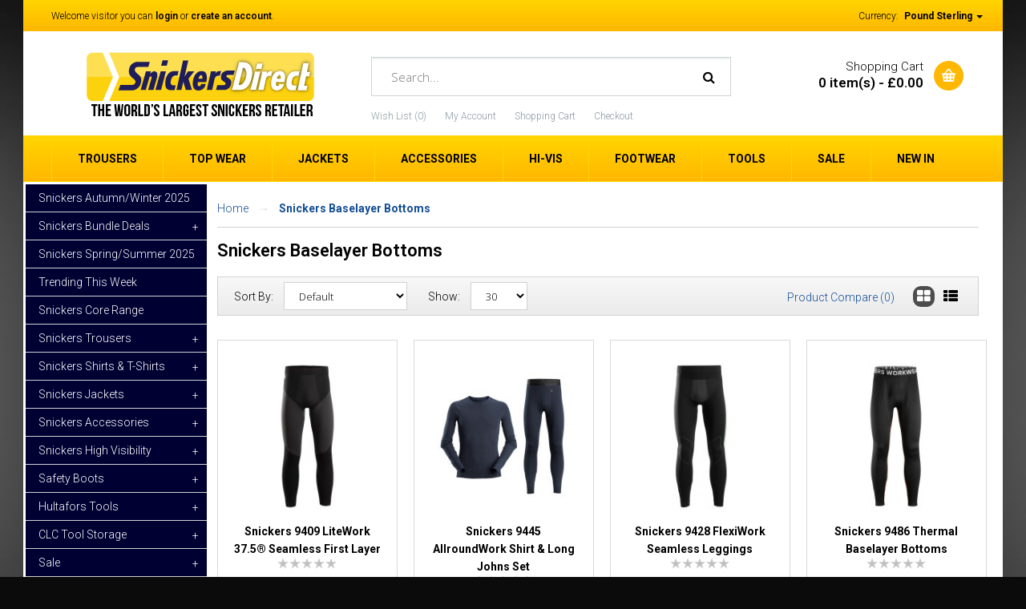

--- FILE ---
content_type: text/html; charset=utf-8
request_url: https://snickersdirect.co.uk/snickers-baselayer-bottoms
body_size: 26463
content:
<!DOCTYPE html>
<!--[if IE 7]> <html lang="en" class="ie7 responsive"> <![endif]-->
<!--[if IE 8]> <html lang="en" class="ie8 responsive"> <![endif]-->
<!--[if IE 9]> <html lang="en" class="ie9 responsive"> <![endif]-->
<!--[if !IE]><!--> <html lang="en" class="responsive"> <!--<![endif]-->
<head>

              <style type="text/css">
                li.os-image-main{list-style-type:none!important;}                
              </style>
			              


              <script type="text/javascript">
              function ShowCategoriesMobile() {
                document.getElementById("column-left").style.display = "block";
                document.getElementById("ShowCategoriesToggle").style.display = "none";
                document.getElementById("HideCategoriesToggle").style.display = "block";
              }

              function HideCategoriesMobile() {
                document.getElementById("column-left").style.display = "none";
                document.getElementById("HideCategoriesToggle").style.display = "none";
                document.getElementById("ShowCategoriesToggle").style.display = "block";
              }

              </script>

			      

              <style>

                span.os-model{display:none!important;}

                .sale{
                left:15px!important;
                top:15px!important;
                }

                body{
                  background-color:#0B0B0B!important;
                }

                @font-face {
                    font-family: 'Mikro';
                    src: url('/web/fonts/Mikro-Bold.woff2') format('woff2'),
                        url('/web/fonts/Mikro-Bold.woff') format('woff');
                    font-weight: bold;
                    font-style: normal;
                    font-display: swap;
                }

                @font-face {
                    font-family: 'Mikro';
                    src: url('/web/fonts/Mikro-Black.woff2') format('woff2'),
                        url('/web/fonts/Mikro-Black.woff') format('woff');
                    font-weight: 900;
                    font-style: normal;
                    font-display: swap;
                }

                @font-face {
                    font-family: 'Mikro';
                    src: url('/web/fonts/Mikro-Medium.woff2') format('woff2'),
                        url('/web/fonts/Mikro-Medium.woff') format('woff');
                    font-weight: 500;
                    font-style: normal;
                    font-display: swap;
                }

/* ================================================================================================================ */

                GLOBAL SITE OVERRIDES

/* ================================================================================================================ */

@media only screen and (min-width:600px){
#disley{z-index:0!important; position:relative;}
ul.megamenu > li.active > .sub-menu{z-index:13000!important; position:absolute;}}

@media only screen and (min-width:700px){
.product-info .price::after {
    content: 'SPECIAL OFFER';
    position: absolute;
    float: right;
    right: 25px;
    top: 106px;
    background: #FFE610;
    color: #000;
    padding: 6px 20px;
    border-radius: 30px;
    font-weight: bold;
   }
}

@media only screen and (max-width:600px){
.product-info .price::after {
    content: 'SPECIAL OFFER';
    position: absolute;
    float: right;
    right: 9px;
    top: 106px;
    background: #FFE610;
    color: #000;
    padding: 6px 20px;
    border-radius: 30px;
    font-weight: bold;
   }
}


.breadcrumb{display:block!important}

.os-success{display:none!important;}
.os-loading{display:none!important;}
.os-hr{display:none;}
.product-info .options h2{display:none!important;}
.product-info .options{padding-bottom:20px!important;}

.deliveryTime{display:none!important;}

section#nd-control{background: #fee600; margin-top: 20px; margin-bottom: -10px; padding: 15px;}
@media only screen and (max-width:600px){
section#nd-control{padding-right:15%!important;}

.share{display:none!important;}

}
.addSizingAdvice{padding-top:10px;}
a.sizingAdviceSlim{color:#000; font-size:12px;}
.learn-more{color:#000;font-size:12px; padding-left:5px; text-decoration:underline;}
.sizingAdviceSlim img {vertical-align:middle; padding-right:5px;}

                .skipto{text-decoration:underline!important;}

                @media only screen and (max-width:600px){

                .product-grid .product .product-overflow{padding:20px 0px!important;}

                }

                .button, .btn{border-radius:0px!important;}

                @media only screen and (max-width:600px){
                .hide-desktop{display:none;}
                }

                .ul.megamenu > li > .sub-menu{z-index:99999!important;}
                ul.megamenu{z-index:99999!important;}

                .product-info .cart .add-to-cart .quantity #q_up{border-radius:0px!important; padding-top:2px;}
                .product-info .cart .add-to-cart .quantity #q_down{border-radius:0px!important; padding-top:3px;}

                @media only screen and (max-width:600px){
                .product-info .cart .add-to-cart .quantity #q_up{padding-top:3px;}
                .product-info .cart .add-to-cart .quantity #q_down{padding-top:4px;}
                }

                span.promo-text {
                    display: block;
                    width: 100%;
                    height: 34px;
                    background: #ffe600;
                    position: absolute;
                    z-index: 999;
                    top: 0;
                    left: 0;
                    text-align: center;
                    text-transform: uppercase;
                    font-weight: 600;
                    line-height: 34px;
                    font-size: 1.35rem;
                }

                @media only screen and (max-width:600px){
                  span.promo-text {
                    font-size:1rem;
                  }
                }

/* ================================================================================================================ */

                GLOBAL SITE OVERRIDES END

/* ================================================================================================================ */

                *{border-radius:0px!important; -webkit-border-radius:0px!important;}
                a.btn.btn-primary.button-checkout{padding:10px 24px!important;}
                a.button{padding:10px 24px; font-weight:500!important;}
                .product-info .cart .add-to-cart input{font-weight:500!important; text-transform:uppercase;}
                #top #cart_block .cart-heading .cart-icon{border-radius:50%!important;}
                .sale{border-radius:50%!important;}

                @media only screen and (min-width:600px){
                ul.megamenu > li > .sub-menu{padding-top:0px!important;}
                ul.megamenu .sub-menu .content > .row{padding:30px!important;}
                ul.megamenu li .sub-menu .content{border-radius:0px!important;}
                }

                .buttons .btn{padding-top:10px!important; padding-bottom:10px!important;}

                @media only screen and (max-width:600px){
                body {overflow-x: hidden; width: 100%; background:#ffffff!important; }}

                .footer ul li a:before{display:none!important;}

                @media only screen and (min-width:600px){
                .footer .container > div > .row{padding-left:40px!important;}}

                .product-grid .product .only-hover .button{border-radius:0px!important; padding-top:10px; padding-bottom:10px;}
                .product-grid .product{margin-bottom:0px!important;}
                .product-grid .product .product-overflow{border-radius:0px!important;}
                select{border-radius:0px!important;}
                div#tab-description{border-radius:0px!important;}

                @media only screen and (max-width: 600px) { div#camera_wrap_22 { display:none!important;}}
                @media only screen and (min-width: 600px) { div#camera_wrap_23 { display:none!important;}}
                @media only screen and (max-width: 600px) { .responsive .camera_wrap .owl-controls .owl-pagination { display:block!important;}}
                @media only screen and (max-width: 600px) { .camera_wrap .owl-controls .owl-pagination { right:20px!important;}}

                #top #header-center{padding:0px!important;}
                @media only screen and (max-width: 600px) { #top #header-center{padding: 0px 15px 0px 15px!important;}}
                #top .search_form input{border-radius:0px;}

                .product-info .cart .add-to-cart input{border-radius:0px!important;}
                .product-info .options h2{display:inline;}

                @media only screen and (max-width: 600px) { .box{margin-top:0px!important;}}
                .product-grid .product .name a:hover{color:#000000!important;}

                @media screen and (max-width:600px){.megamenuToogle-wrapper{border:none!important;}}

                @media screen and (max-width:600px){.responsive .camera_wrap{display:none!important;}}

                ul.box-filter > li{color:#000!important;}
                #button-filter{border-radius:0px!important; -webkit-border-radius:0px!important;height:32px; padding-top:8px;}

                @media only screen and (max-width:600px){.box.box-with-categories{display:block!important; padding-left:14px;}}
                @media only screen and (min-width:700px){#ShowCategoriesToggle{display:none!important;}}

                @media only screen and (max-width:600px){div#FilterSettings{padding:20px; padding-top:0px; margin: 20px 0px!important; border:solid 1px #ddd;}}
                #ShowCategoriesToggle{width:94%; background:#000;padding:8px;font-size:16px;border:none;color:#fff!important; border-radius:3px;}
                #HideCategoriesToggle{width:94%; background:#000;padding:8px;font-size:16px;border:none;color:#fff!important; border-radius:3px;}

                .responsive ul.megamenu>li.with-sub-menu .open-menu{padding-top:9px!important;}
                .responsive ul.megamenu>li.active .close-menu{padding-top:12px!important;}

                .box-category ul li .head{width:100%!important;}
                .box-category ul li .head a{width:100%!important;}
                .box-category ul li .head .collapsed .plus{float:right!important;}
                .box-category ul li .head a .minus{float:right!important;}

                @media only screen and (min-width:720px){
                #top .logo{padding-top:9px!important;}
                div#header-left{width:35%!important;}
                div#header-center{width:38%!important;}

                }

                span.new-product-label {
                    position: absolute;
                    z-index: 999;
                    right: 15px;
                    float: right;
                    top: 15px;
                    padding: 1px 14px;
                    font-size: 13px;
                    font-weight: 500;
                    background: #ffe600;
                    border-radius:30px!important;
                    color:#000!important;
                    }

              @media only screen and (max-width:600px){
                span.new-product-label {
                  right:10px!important;
                  top:10px!important;
                  font-size:11px;
                  padding: 1px 8px;
                }
              }

              @media only screen and (max-width:600px){
              .adroll_consent_banner .adroll_consent_notice{height:140px!important;}
              .adroll_consent_banner{width:100%!important;}
              }

              @media only screen and (max-width:600px){
              .breadcrumb ul{display:none!important;}


              .product-filter.clearfix{border-radius:0px!important; padding-bottom:12px!important; padding-top:8px;}
              .product-filter .list-options select{margin:0px!important;}
              .product-filter .options{display:none!important;}
              .product-filter .list-options .sort{width:60%!important;}
              .product-filter .list-options .limit{margin-left:65%!important; margin-top:4px!important; position:absolute;}
              ul.box-filter > li > span{font-weight:400!important;}

              .breadcrumb ul{display:none!important;}

              }

              .product-list .name-desc .description{display:none!important;}

              #disley{z-index:10!important;}

              .os-danger{margin-top:20px;}

              #FilterSettings{padding-bottom:30px;}

              /* FILTER BUTTON STYLES */

              #ShowCategoriesToggle{width:94%; background:#000; padding: 8px; font-size:16px;}
              @media screen and (min-width:700px){#ShowCategoriesToggle{display:none;}}

              #HideCategoriesToggle{width:94%; background:#000; padding: 8px; font-size:16px;}
              @media screen and (min-width:700px){#HideCategoriesToggle{display:none;}}

              @media screen and (max-width:700px){.box-with-categories{display:none!important;}}

              .box-heading{border-radius:0px!important; -webkit-border-radius:0px!important;}

              @media screen and (max-width:600px){label.filter-name{width:85%;}}
              @media screen and (min-width:700px){label.filter-name{width:80%;}}

              .tags_product{display:none!important;}

              .clear-filter{background:#000!important;color:#fff!important;}
              a.clear-filter{color:#fff!important;}
              a.clear-filter:hover{color:#fff!important;}
              .clear-filter:hover{background:#000!important;color:#fff!important;}
              .clear-filter:active{background:#000!important;color:#fff!important;}

              .rating i.active{content:url(/web/rating_star_active.png); height:14px;}
              .rating i{content:url(/web/rating_star.png); height:14px;}

              @media only screen and (max-width:600px){

              .megamenu-pattern .container{padding:0px!important;}
              .responsive ul.megamenu .sub-menu .content .row > div{padding:0px!important;}
              .responsive ul.megamenu li .sub-menu .content{padding-top:0px; padding-bottom:0px;}
              li.megamenu-link{padding:16px 20px; border-top: solid 1px #d9d7d7; font-size:14px;}
              .megamenu-link a{height:100%!important; padding:6px 4px; display:block;}
              .responsive ul.megamenu > li > a strong{font-size:15px!important;}
              .mm-hm{display:none!important;}
              #top .header-links li a{font-size:13px!important;}
              }

              .product-grid .product:before{border:none!important; background:#fff!important;}
              .product-grid .product:after{border:none!important; background:#fff!important;}

              @media only screen and (min-width:700px){ .product-overflow.clearfix{ min-height:440px!important; }}
              @media only screen and (max-width:600px){ .product-overflow.clearfix{ min-height:365px!important; }}

              .product-filter.clearfix{border-radius:0px!important;}

              @media only screen and (max-width:600px){
              #mfilter-content-container .product-list{display:none!important;}
              }


              </style>
			  


<script id="mcjs">!function(c,h,i,m,p){m=c.createElement(h),p=c.getElementsByTagName(h)[0],m.async=1,m.src=i,p.parentNode.insertBefore(m,p)}(document,"script","https://chimpstatic.com/mcjs-connected/js/users/afe8c7480812c6a5a9e6985b1/acf14d7a3e18dffff5fee12cf.js");</script>

			      

	<title>Snickers Baselayer Bottoms</title>
	<base href="https://snickersdirect.co.uk/" />

	<!-- Google tag (gtag.js) -->
	<script async src="https://www.googletagmanager.com/gtag/js?id=AW-1072350278">
	</script>
	<script>
	  window.dataLayer = window.dataLayer || [];
	  function gtag(){dataLayer.push(arguments);}
	  gtag('js', new Date());

	  gtag('config', 'AW-1072350278');
	</script>

	<!-- Google tag (gtag.js) -->
	<script async src="https://www.googletagmanager.com/gtag/js?id=G-WWCLF89QJM"></script>
	<script>
	  window.dataLayer = window.dataLayer || [];
	  function gtag(){dataLayer.push(arguments);}
	  gtag('js', new Date());

	  gtag('config', 'G-WWCLF89QJM');
	</script>

	<!-- Meta Pixel Code -->
	<script>
	!function(f,b,e,v,n,t,s)
	{if(f.fbq)return;n=f.fbq=function(){n.callMethod?
	n.callMethod.apply(n,arguments):n.queue.push(arguments)};
	if(!f._fbq)f._fbq=n;n.push=n;n.loaded=!0;n.version='2.0';
	n.queue=[];t=b.createElement(e);t.async=!0;
	t.src=v;s=b.getElementsByTagName(e)[0];
	s.parentNode.insertBefore(t,s)}(window, document,'script',
	'https://connect.facebook.net/en_US/fbevents.js');
	fbq('init', '112335109436647');
	fbq('track', 'PageView');
	</script>
	<noscript><img height="1" width="1" style="display:none"
	src="https://www.facebook.com/tr?id=112335109436647&ev=PageView&noscript=1"
	/></noscript>
	<!-- End Meta Pixel Code -->

	<style>

	@media screen and (max-width:600px){.responsive ul.megamenu > li > a{padding-top:18px!important; padding-bottom:18px!important;}}
	@media screen and (max-width:600px){.responsive ul.megamenu > li.with-sub-menu .open-menu:before{font-size:19px!important;}}
	@media screen and (max-width:600px){.responsive ul.megamenu > li > a strong{font-size:15px!important;}}

	@media screen and (max-width:991px){
		.responsive ul.megamenu > li.with-sub-menu .open-menu{width:100%!important;}
		.responsive ul.megamenu > li.with-sub-menu .open-menu:before{float:right!important;}
		.responsive ul.megamenu > li.active .close-menu{width:100%!important; padding-right:20px!important;}
		.responsive ul.megamenu > li.active .close-menu:before{float:right!important;}
	}

	@media screen and (max-width:600px){.product-grid .product .product-overflow{padding:20px 0px!important;}}

	</style>

	<!-- Meta -->
	<meta charset="utf-8">
	<meta http-equiv="X-UA-Compatible" content="IE=edge,chrome=1" />
		<meta name="viewport" content="width=device-width, initial-scale=1.0">
			<meta name="description" content="Snickers Baselayer Bottoms" />
			<meta name="keywords" content="Snickers Baselayer Bottoms" />
	
		<link href="https://snickersdirect.co.uk/snickers-baselayer-bottoms" rel="canonical" />
		<link href="https://snickersdirect.co.uk/image/catalog/fav.png" rel="icon" />
	
	<!-- Google Fonts -->
	<link href="//fonts.googleapis.com/css?family=Open+Sans:800,700,600,500,400,300" rel="stylesheet" type="text/css">
	<link href="//fonts.googleapis.com/css?family=Roboto:800,700,600,500,400,300" rel="stylesheet" type="text/css">

	<link rel="stylesheet" type="text/css" href="catalog/view/theme/smarti/css/bootstrap.css" />
<link rel="stylesheet" type="text/css" href="catalog/view/theme/smarti/css/stylesheet.css" />
<link rel="stylesheet" type="text/css" href="catalog/view/theme/smarti/css/custom_styles.css" />
<link rel="stylesheet" type="text/css" href="catalog/view/theme/smarti/css/responsive.css" />
<link rel="stylesheet" type="text/css" href="catalog/view/theme/smarti/css/menu.css" />
<link rel="stylesheet" type="text/css" href="catalog/view/theme/smarti/css/owl.carousel.css" />
<link rel="stylesheet" type="text/css" href="catalog/view/javascript/font-awesome/css/font-awesome.min.css" />
<style type="text/css">
					body,
		.dropdown-menu,
		textarea, 
		input[type="text"], 
		input[type="password"], 
		input[type="datetime"], 
		input[type="datetime-local"], 
		input[type="date"], 
		input[type="month"], 
		input[type="time"], 
		input[type="week"], 
		input[type="number"], 
		input[type="email"], 
		input[type="url"], 
		input[type="search"], 
		input[type="tel"], 
		input[type="color"], 
		.uneditable-input,
		select,
		.search_form .button-search,
		.search_form .button-search2,
		.product-filter .options .button-group button,
		.custom-footer .pattern {
			color: #000000;
		}
		
		.ui-autocomplete li a {
			color: #000000 !important;
		}
				
				a,
		.dropdown-menu a,
		.vertical ul.megamenu > li > a,
		.filter-product .filter-tabs ul > li.active > a,
		.filter-product .filter-tabs ul > li.active > a:hover,
		.filter-product .filter-tabs ul > li.active > a:focus {
			color: #144E95;
		}
		
		@media (max-width: 960px) {
			.responsive ul.megamenu > li > a {
				color: #144E95 !important;
			}
		}
		
		@media (max-width: 767px) {
     		.responsive ul.megamenu li .sub-menu .content .hover-menu .menu ul li a, 
     		.responsive ul.megamenu li .sub-menu .content .static-menu .menu ul li a {
     		     color: #144E95;
     		}
		}
				
				a:hover,
		.box-category ul li a.active,
		.product-list .actions > div ul,
		.product-grid .product .only-hover ul li a span,
		.hover-product .only-hover ul li a span,
		.product-list .name-desc .rating-reviews .reviews span,
		.product-list .actions > div ul,
		.main-content .content > ul li:before,
		.breadcrumb .container ul li:before,
		.category-wall .name a,
		.breadcrumb ul li:last-child a,
		ul.megamenu li .sub-menu .content .static-menu a.main-menu,
		.vertical ul.megamenu > li:hover > a {
			color: #4d4d4d;
		}
		
		.product-filter .options .button-group button:hover, 
		.product-filter .options .button-group .active {
			background: #4d4d4d;
		}
				
				.customfooter-panels2 .customfooter-panel .heading + .content,
		textarea, 
		input[type="text"], 
		input[type="password"], 
		input[type="datetime"], 
		input[type="datetime-local"], 
		input[type="date"], 
		input[type="month"], 
		input[type="time"], 
		input[type="week"], 
		input[type="number"], 
		input[type="email"], 
		input[type="url"], 
		input[type="search"], 
		input[type="tel"], 
		input[type="color"], 
		.uneditable-input,
		select,
		.col-sm-3 .box .box-content,
		.col-sm-4 .box .box-content,
		.col-md-3 .box .box-content,
		.col-md-4 .box .box-content,
		.col-sm-3 .blog-latest > div,
		.col-sm-4 .blog-latest > div,
		.col-md-3 .blog-latest > div,
		.col-md-4 .blog-latest > div,
		.box-category > ul > li,
		.box-category ul li ul li,
		.product-filter,
		.product-info .description, 
		.product-info .price, 
		.product-info .options, 
		.product-info .cart,
		.breadcrumb ul,
		#main .artblock,
		#main .artblock .name,
		#main .artblock .article-meta,
		.review-list .text,
		.mini-cart-info td,
		ul.megamenu li .sub-menu .content,
		ul.megamenu .sub-menu .content > .border,
		.dropdown-menu,
		.product-list .name-desc .rating-reviews,
		.vertical .megamenu-wrapper {
		     border-color: #d2d2d2;
		}
		
		.review-list .text:before,
		ul.megamenu > li > .sub-menu > .content > .arrow:before,
		#top-bar .dropdown-menu:before,
		#top #cart_block .dropdown-menu:before {
		     border-bottom-color: #d2d2d2;
		}
		
		.vertical ul.megamenu > li > .sub-menu > .content > .arrow:before {
		     border-right-color: #d2d2d2;
		}
				
				.product-list .name-desc .name a,
		ul.megamenu li .product .name a,
		.product-grid .product .name a {
		     color: #000000;
		}
				
				.product-list .name-desc .name a:hover,
		ul.megamenu li .product .name a:hover,
		.product-grid .product .name a:hover,
		.col-sm-3 .products .row > div .product .name a, 
		.col-sm-4 .products .row > div .product .name a, 
		.col-md-3 .products .row > div .product .name a, 
		.col-md-4 .products .row > div .product .name a {
		     color: #ffd500;
		}
				
				.compare-info .price-new, 
		.product-grid .product .price, 
		.hover-product .price,
		.product-list .actions > div .price,
		.product-info .price .price-new,
		ul.megamenu li .product .price,
		.mini-cart-total td:last-child,
		.cart-total table tr td:last-child,
		.mini-cart-info td.total,
		#quickview .price .price-new {
			color: #1a1a1a;
		}
		
		.ui-autocomplete li span.price {
			color: #1a1a1a !important;
		}
				
				.product-list .actions > div .price .price-new,
		.product-grid .product .price .price-new,
		.compare-info .price-new {
		     color: #d90000;
		}
				
				
				.breadcrumb h1 {
		     color: #000000;
		}
				
				.box .box-heading {
		     color: #000000;
		}
				
				.box .box-content {
		     position: relative;
		     padding-top: 20px !important;
		}
		
		.box .box-heading {
		     margin-bottom: 20px;
		}
		
		.box .strip-line {
		     display: none;
		}
		
     		          	     .box {
          	          padding-top: 20px;
          	     }
          	     
               	.box .box-heading {
               	     margin-bottom: 10px;
               	     padding-bottom: 10px;
               	     border-bottom: 2px solid #e4e4e4;
               	}
               	
               	@media (max-width: 767px) { 
               	     .responsive .box .box-heading {
               	          margin-bottom: 0px;
               	     }
               	}
		     				
				body {
			background: #dbdbdb;
		}
				
				
				.product-grid .product .product-overflow ,
		.product-grid .product:before,
		.product-grid .product:after,
		.product-list > div .product-list-overflow,
		.product-list > div:before,
		.product-list > div:after,
		ul.megamenu li .product .product-overflow,
		ul.megamenu li .product:before,
		ul.megamenu li .product:after,
		.product-style-1 .product-grid .product .product-overflow,
		.product-style-2 .product-grid .product .product-overflow {
			border-color: #d9d9d9;
		}
		
		.product-list .actions > div:before,
		.product-style-2 .product-grid .product .name:before {
		     background: #d9d9d9;
		}
				
				.product-grid .product:hover .product-overflow,
		.product-list > div:hover .product-list-overflow,
		ul.megamenu li .product:hover .product-overflow {
			background: #ffffff; /* Old browsers */
			background: -moz-linear-gradient(top,  #ffffff 66%, #f0f0f0 100%); /* FF3.6+ */
			background: -webkit-gradient(linear, left top, left bottom, color-stop(66%,#ffffff), color-stop(100%,#f0f0f0)); /* Chrome,Safari4+ */
			background: -webkit-linear-gradient(top,  #ffffff 66%,#f0f0f0 100%); /* Chrome10+,Safari5.1+ */
			background: -o-linear-gradient(top,  #ffffff 66%,#f0f0f0 100%); /* Opera 11.10+ */
			background: -ms-linear-gradient(top,  #ffffff 66%,#f0f0f0 100%); /* IE10+ */
			background: linear-gradient(to bottom,  #ffffff 66%,#f0f0f0 100%); /* W3C */
			filter: progid:DXImageTransform.Microsoft.gradient( startColorstr='#ffffff', endColorstr='#f0f0f0',GradientType=0 ); /* IE6-9 */
		}
		
		.product-style-1 .product-grid .product:hover .product-overflow {
		     background: #ffffff; /* Old browsers */
		     background: -moz-linear-gradient(top,  #f0f0f0 0%, #ffffff 25%, #ffffff 75%, #ffffff 75%, #f0f0f0 100%); /* FF3.6+ */
		     background: -webkit-gradient(linear, left top, left bottom, color-stop(0%,#f0f0f0), color-stop(25%,#ffffff), color-stop(75%,#ffffff), color-stop(75%,#ffffff), color-stop(100%,#f0f0f0)); /* Chrome,Safari4+ */
		     background: -webkit-linear-gradient(top,  #f0f0f0 0%,#ffffff 25%,#ffffff 75%,#ffffff 75%,#f0f0f0 100%); /* Chrome10+,Safari5.1+ */
		     background: -o-linear-gradient(top,  #f0f0f0 0%,#ffffff 25%,#ffffff 75%,#ffffff 75%,#f0f0f0 100%); /* Opera 11.10+ */
		     background: -ms-linear-gradient(top,  #f0f0f0 0%,#ffffff 25%,#ffffff 75%,#ffffff 75%,#f0f0f0 100%); /* IE10+ */
		     background: linear-gradient(to bottom,  #f0f0f0 0%,#ffffff 25%,#ffffff 75%,#ffffff 75%,#f0f0f0 100%); /* W3C */
		     filter: progid:DXImageTransform.Microsoft.gradient( startColorstr='#f3f9f8', endColorstr='#f3f9f8',GradientType=0 ); /* IE6-9 */
		}
		
		.product-grid .product:hover:before,
		.product-grid .product:hover:after,
		.product-list > div:hover:before,
		.product-list > div:hover:after,
		ul.megamenu li .product:hover:before,
		ul.megamenu li .product:hover:after {
		     background: #f0f0f0;
		}
				
				.product-grid .product:hover .product-overflow ,
		.product-grid .product:hover:before,
		.product-grid .product:hover:after,
		.product-list > div:hover .product-list-overflow,
		.product-list > div:hover:before,
		.product-list > div:hover:after,
		ul.megamenu li .product:hover .product-overflow,
		ul.megamenu li .product:hover:before,
		ul.megamenu li .product:hover:after {
			border-color: #d9d9d9;
		}
				
				.col-sm-3 .box .box-heading, 
		.col-sm-4 .box .box-heading, 
		.col-md-3 .box .box-heading, 
		.col-md-4 .box .box-heading {
			color: #ffffff;
					}
				
                    .col-sm-3 .box .box-heading, 
          .col-sm-4 .box .box-heading, 
          .col-md-3 .box .box-heading, 
          .col-md-4 .box .box-heading {
               background: #b2da35; /* Old browsers */
               background: -moz-linear-gradient(top,  #b2da35 14%, #9abe2d 87%); /* FF3.6+ */
               background: -webkit-gradient(linear, left top, left bottom, color-stop(14%,#b2da35), color-stop(87%,#9abe2d)); /* Chrome,Safari4+ */
               background: -webkit-linear-gradient(top,  #b2da35 14%,#9abe2d 87%); /* Chrome10+,Safari5.1+ */
               background: -o-linear-gradient(top,  #b2da35 14%,#9abe2d 87%); /* Opera 11.10+ */
               background: -ms-linear-gradient(top,  #b2da35 14%,#9abe2d 87%); /* IE10+ */
               background: linear-gradient(to bottom,  #b2da35 14%,#9abe2d 87%); /* W3C */
               filter: progid:DXImageTransform.Microsoft.gradient( startColorstr='#b2da35', endColorstr='#9abe2d',GradientType=0 ); /* IE6-9 */
          }
          		
				.col-sm-3 .box .box-heading, 
		.col-sm-4 .box .box-heading, 
		.col-md-3 .box .box-heading, 
		.col-md-4 .box .box-heading {
			border-color: #82a612;
						text-shadow: none;
					}
				
				.col-sm-3 .box:first-of-type .box-heading, 
		.col-sm-4 .box:first-of-type .box-heading, 
		.col-md-3 .box:first-of-type .box-heading, 
		.col-md-4 .box:first-of-type .box-heading {
			color: #ffd500;
		}
				
				.col-sm-3 .box:first-of-type .box-heading, 
		.col-sm-4 .box:first-of-type .box-heading, 
		.col-md-3 .box:first-of-type .box-heading, 
		.col-md-4 .box:first-of-type .box-heading {
		     background: #424242; /* Old browsers */
		     background: -moz-linear-gradient(top,  #424242 14%, #000000 87%); /* FF3.6+ */
		     background: -webkit-gradient(linear, left top, left bottom, color-stop(14%,#424242), color-stop(87%,#000000)); /* Chrome,Safari4+ */
		     background: -webkit-linear-gradient(top,  #424242 14%,#000000 87%); /* Chrome10+,Safari5.1+ */
		     background: -o-linear-gradient(top,  #424242 14%,#000000 87%); /* Opera 11.10+ */
		     background: -ms-linear-gradient(top,  #424242 14%,#000000 87%); /* IE10+ */
		     background: linear-gradient(to bottom,  #424242 14%,#000000 87%); /* W3C */
		     filter: progid:DXImageTransform.Microsoft.gradient( startColorstr='#424242', endColorstr='#000000',GradientType=0 ); /* IE6-9 */
		}
				
				.col-sm-3 .box:first-of-type .box-heading, 
		.col-sm-4 .box:first-of-type .box-heading, 
		.col-md-3 .box:first-of-type .box-heading, 
		.col-md-4 .box:first-of-type .box-heading {
			border-color: #000000;
		}
				
				textarea:focus,
		input[type="text"]:focus,
		input[type="password"]:focus,
		input[type="datetime"]:focus,
		input[type="datetime-local"]:focus,
		input[type="date"]:focus,
		input[type="month"]:focus,
		input[type="time"]:focus,
		input[type="week"]:focus,
		input[type="number"]:focus,
		input[type="email"]:focus,
		input[type="url"]:focus,
		input[type="search"]:focus,
		input[type="tel"]:focus,
		input[type="color"]:focus,
		.uneditable-input:focus {
			border-color: #ffb700;
		}
				
				textarea:focus,
		input[type="text"]:focus,
		input[type="password"]:focus,
		input[type="datetime"]:focus,
		input[type="datetime-local"]:focus,
		input[type="date"]:focus,
		input[type="month"]:focus,
		input[type="time"]:focus,
		input[type="week"]:focus,
		input[type="number"]:focus,
		input[type="email"]:focus,
		input[type="url"]:focus,
		input[type="search"]:focus,
		input[type="tel"]:focus,
		input[type="color"]:focus,
		.uneditable-input:focus {
		     -webkit-box-shadow: inset 0 1px 1px rgba(0, 0, 0, 0.075), 0 0 8px #ffd500;
		        -moz-box-shadow: inset 0 1px 1px rgba(0, 0, 0, 0.075), 0 0 8px #ffd500;
		             box-shadow: inset 0 1px 1px rgba(0, 0, 0, 0.075), 0 0 8px #ffd500;
		}
				
				
				
				
				#top-bar .container {
			color: #000000;
		}
				
				#top-bar .container > div > div > div > a,
		#top-bar .container > div > div > form > div > a {
			color: #000000;
		}
		
		#top-bar .dropdown .caret {
			border-top: 4px solid #000000;
		}
				
				#top-bar .background {
			background: #ffb700; /* Old browsers */
			background: -moz-linear-gradient(top, #ffb700 0%, #ffd500 0%, #ffb700 99%); /* FF3.6+ */
			background: -webkit-gradient(linear, left top, left bottom, color-stop(0%,#ffb700), color-stop(0%,#ffd500), color-stop(99%,#ffb700)); /* Chrome,Safari4+ */
			background: -webkit-linear-gradient(top, #ffb700 0%,#ffd500 0%,#ffb700 99%); /* Chrome10+,Safari5.1+ */
			background: -o-linear-gradient(top, #ffb700 0%,#ffd500 0%,#ffb700 99%); /* Opera 11.10+ */
			background: -ms-linear-gradient(top, #ffb700 0%,#ffd500 0%,#ffb700 99%); /* IE10+ */
			background: linear-gradient(to bottom, #ffb700 0%,#ffd500 0%,#ffb700 99%); /* W3C */
		}
				
				#top .header-links li a {
			color: #8c9aa2;
		}
				
				#top #cart_block .cart-heading .cart-icon {
			background: #ffb700; /* Old browsers */
			background: -moz-linear-gradient(top, #ffb700 0%, #ffb700 0%, #ffb700 99%); /* FF3.6+ */
			background: -webkit-gradient(linear, left top, left bottom, color-stop(0%,#ffb700), color-stop(0%,#ffb700), color-stop(99%,#ffb700)); /* Chrome,Safari4+ */
			background: -webkit-linear-gradient(top, #ffb700 0%,#ffb700 0%,#ffb700 99%); /* Chrome10+,Safari5.1+ */
			background: -o-linear-gradient(top, #ffb700 0%,#ffb700 0%,#ffb700 99%); /* Opera 11.10+ */
			background: -ms-linear-gradient(top, #ffb700 0%,#ffb700 0%,#ffb700 99%); /* IE10+ */
			background: linear-gradient(to bottom, #ffb700 0%,#ffb700 0%,#ffb700 99%); /* W3C */
		}
				
				#top #cart_block .cart-heading p {
			color: #000000;
		}
				
				#top #cart_block .cart-heading span {
			color: #000000;
		}
				
				
				.search_form .button-search, 
		.search_form .button-search2 {
			color: #000000;
		}
				
				
				ul.megamenu > li > a,
		.megamenuToogle-wrapper .container {
			color: #000000;
						text-shadow: none;
					}
		
		.megamenuToogle-wrapper .container > div span {
			background: #000000;
						box-shadow: none;
			-moz-box-shadow: none;
			-webkit-box-shadow: none;
					}
				
				
				.megamenu-wrapper,
		.megamenuToogle-wrapper {
			background: #ffb700; /* Old browsers */
			background: -moz-linear-gradient(top, #ffb700 0%, #ffd500 0%, #ffb700 99%); /* FF3.6+ */
			background: -webkit-gradient(linear, left top, left bottom, color-stop(0%,#ffb700), color-stop(0%,#ffd500), color-stop(99%,#ffb700)); /* Chrome,Safari4+ */
			background: -webkit-linear-gradient(top, #ffb700 0%,#ffd500 0%,#ffb700 99%); /* Chrome10+,Safari5.1+ */
			background: -o-linear-gradient(top, #ffb700 0%,#ffd500 0%,#ffb700 99%); /* Opera 11.10+ */
			background: -ms-linear-gradient(top, #ffb700 0%,#ffd500 0%,#ffb700 99%); /* IE10+ */
			background: linear-gradient(to bottom, #ffb700 0%,#ffd500 0%,#ffb700 99%); /* W3C */
		}
				
				ul.megamenu > li > a,
		.megamenu-wrapper,
		.megamenuToogle-wrapper {
			border-color: #ffd500;
		}
				
				ul.megamenu > li > a:hover, 
		ul.megamenu > li.active > a, 
		ul.megamenu > li.home > a, 
		ul.megamenu > li:hover > a {
			background: #ffb700; /* Old browsers */
			background: -moz-linear-gradient(top, #ffb700 0%, #ffd500 0%, #ffb700 99%); /* FF3.6+ */
			background: -webkit-gradient(linear, left top, left bottom, color-stop(0%,#ffb700), color-stop(0%,#ffd500), color-stop(99%,#ffb700)); /* Chrome,Safari4+ */
			background: -webkit-linear-gradient(top, #ffb700 0%,#ffd500 0%,#ffb700 99%); /* Chrome10+,Safari5.1+ */
			background: -o-linear-gradient(top, #ffb700 0%,#ffd500 0%,#ffb700 99%); /* Opera 11.10+ */
			background: -ms-linear-gradient(top, #ffb700 0%,#ffd500 0%,#ffb700 99%); /* IE10+ */
			background: linear-gradient(to bottom, #ffb700 0%,#ffd500 0%,#ffb700 99%); /* W3C */
		}
				
				ul.megamenu > li > a:hover, 
		ul.megamenu > li.active > a, 
		ul.megamenu > li.home > a, 
		ul.megamenu > li:hover > a {
			border-color: #ffd500;
		}
				
				.vertical .megamenuToogle-wrapper .container {
			color: #ffffff;
		}
				
				.vertical .megamenuToogle-wrapper {
			background: #00CCCC; /* Old browsers */
			background: -moz-linear-gradient(top, #00CCCC 0%, #00CCCC 0%, #00CCCC 99%); /* FF3.6+ */
			background: -webkit-gradient(linear, left top, left bottom, color-stop(0%,#00CCCC), color-stop(0%,#00CCCC), color-stop(99%,#00CCCC)); /* Chrome,Safari4+ */
			background: -webkit-linear-gradient(top, #00CCCC 0%,#00CCCC 0%,#00CCCC 99%); /* Chrome10+,Safari5.1+ */
			background: -o-linear-gradient(top, #00CCCC 0%,#00CCCC 0%,#00CCCC 99%); /* Opera 11.10+ */
			background: -ms-linear-gradient(top, #00CCCC 0%,#00CCCC 0%,#00CCCC 99%); /* IE10+ */
			background: linear-gradient(to bottom, #00CCCC 0%,#00CCCC 0%,#00CCCC 99%); /* W3C */
		}
				
				.vertical .megamenuToogle-wrapper {
			border-color: #00CCCC;
		}
				
				.camera_wrap .owl-controls .owl-pagination span,
		.tp-bullets .bullet {
			background: #ffffff;
		}
				
				.camera_wrap .owl-controls .owl-pagination .active span,
		.tp-bullets .selected, 
		.tp-bullets .bullet:hover {
			background: #ffd500;
		}
				
				.sale {
			color: #ffffff;
		}
				
				.sale {
			background: #9c0909; /* Old browsers */
			background: -moz-linear-gradient(top, #9c0909 0%, #fb2727 0%, #9c0909 99%); /* FF3.6+ */
			background: -webkit-gradient(linear, left top, left bottom, color-stop(0%,#9c0909), color-stop(0%,#fb2727), color-stop(99%,#9c0909)); /* Chrome,Safari4+ */
			background: -webkit-linear-gradient(top, #9c0909 0%,#fb2727 0%,#9c0909 99%); /* Chrome10+,Safari5.1+ */
			background: -o-linear-gradient(top, #9c0909 0%,#fb2727 0%,#9c0909 99%); /* Opera 11.10+ */
			background: -ms-linear-gradient(top, #9c0909 0%,#fb2727 0%,#9c0909 99%); /* IE10+ */
			background: linear-gradient(to bottom, #9c0909 0%,#fb2727 0%,#9c0909 99%); /* W3C */
		}
				
				.rating i {
			color: #c0c0c0;
		}
		
		.rating i, 
		.rating i:before {
		    background: -webkit-gradient(linear, left top, left bottom, from(#c0c0c0), to(#c0c0c0));
		    -webkit-background-clip: text;
		    -webkit-text-fill-color: transparent;
		    display: initial;
		}
				
				.rating i.active {
			color: #ffa600;
		}
		
		.rating i.active, 
		.rating i.active:before {
		    background: -webkit-gradient(linear, left top, left bottom, from(#ffa600), to(#ffd900));
		    -webkit-background-clip: text;
		    -webkit-text-fill-color: transparent;
		    display: initial;
		}
				
				.button,
		.btn {
			color: #000000 !important;
		}
				
				.button,
		.btn {
			background: #ffb700; /* Old browsers */
			background: -moz-linear-gradient(top, #ffb700 0%, #ffd500 0%, #ffb700 99%); /* FF3.6+ */
			background: -webkit-gradient(linear, left top, left bottom, color-stop(0%,#ffb700), color-stop(0%,#ffd500), color-stop(99%,#ffb700)); /* Chrome,Safari4+ */
			background: -webkit-linear-gradient(top, #ffb700 0%,#ffd500 0%,#ffb700 99%); /* Chrome10+,Safari5.1+ */
			background: -o-linear-gradient(top, #ffb700 0%,#ffd500 0%,#ffb700 99%); /* Opera 11.10+ */
			background: -ms-linear-gradient(top, #ffb700 0%,#ffd500 0%,#ffb700 99%); /* IE10+ */
			background: linear-gradient(to bottom, #ffb700 0%,#ffd500 0%,#ffb700 99%); /* W3C */
		}
				
				.button,
		.btn {
			border-color: #ffb700;
		}
				
				.buttons .left .button, 
		.buttons .center .button,
		.btn-default,
		.input-group-btn .btn-primary,
		.button:hover,
		.btn:hover {
			color: #ffd500 !important;
		}
				
				.buttons .left .button, 
		.buttons .center .button,
		.btn-default,
		.input-group-btn .btn-primary,
		.button:hover,
		.btn:hover {
			background: #000000; /* Old browsers */
			background: -moz-linear-gradient(top, #000000 0%, #525252 0%, #000000 99%); /* FF3.6+ */
			background: -webkit-gradient(linear, left top, left bottom, color-stop(0%,#000000), color-stop(0%,#525252), color-stop(99%,#000000)); /* Chrome,Safari4+ */
			background: -webkit-linear-gradient(top, #000000 0%,#525252 0%,#000000 99%); /* Chrome10+,Safari5.1+ */
			background: -o-linear-gradient(top, #000000 0%,#525252 0%,#000000 99%); /* Opera 11.10+ */
			background: -ms-linear-gradient(top, #000000 0%,#525252 0%,#000000 99%); /* IE10+ */
			background: linear-gradient(to bottom, #000000 0%,#525252 0%,#000000 99%); /* W3C */
		}
				
				.buttons .left .button, 
		.buttons .center .button,
		.btn-default,
		.input-group-btn .btn-primary,
		.button:hover,
		.btn:hover {
			border-color: #525252;
		}
				
				.tab-content .prev-button, 
		.tab-content .next-button,
		.box > .prev, 
		.box > .next,
		.carousel-brands .owl-prev, 
		.carousel-brands .owl-next {
			background: #ffd500 !important; /* Old browsers */
			background: -moz-linear-gradient(top, #ffd500 0%, #ffd500 0%, #ffd500 99%) !important; /* FF3.6+ */
			background: -webkit-gradient(linear, left top, left bottom, color-stop(0%,#ffd500), color-stop(0%,#ffd500), color-stop(99%,#ffd500)) !important; /* Chrome,Safari4+ */
			background: -webkit-linear-gradient(top, #ffd500 0%,#ffd500 0%,#ffd500 99%) !important; /* Chrome10+,Safari5.1+ */
			background: -o-linear-gradient(top, #ffd500 0%,#ffd500 0%,#ffd500 99%) !important; /* Opera 11.10+ */
			background: -ms-linear-gradient(top, #ffd500 0%,#ffd500 0%,#ffd500 99%) !important; /* IE10+ */
			background: linear-gradient(to bottom, #ffd500 0%,#ffd500 0%,#ffd500 99%) !important; /* W3C */
		}
				
				.box-product .owl-pagination > div {
			background: #c0c0c0 !important; /* Old browsers */
			background: -moz-linear-gradient(top, #c0c0c0 0%, #c0c0c0 0%, #c0c0c0 99%) !important; /* FF3.6+ */
			background: -webkit-gradient(linear, left top, left bottom, color-stop(0%,#c0c0c0), color-stop(0%,#c0c0c0), color-stop(99%,#c0c0c0)) !important; /* Chrome,Safari4+ */
			background: -webkit-linear-gradient(top, #c0c0c0 0%,#c0c0c0 0%,#c0c0c0 99%) !important; /* Chrome10+,Safari5.1+ */
			background: -o-linear-gradient(top, #c0c0c0 0%,#c0c0c0 0%,#c0c0c0 99%) !important; /* Opera 11.10+ */
			background: -ms-linear-gradient(top, #c0c0c0 0%,#c0c0c0 0%,#c0c0c0 99%) !important; /* IE10+ */
			background: linear-gradient(to bottom, #c0c0c0 0%,#c0c0c0 0%,#c0c0c0 99%) !important; /* W3C */
		}
				
				.box-product .owl-pagination > div.active {
			background: #ffb700 !important; /* Old browsers */
			background: -moz-linear-gradient(top, #ffb700 0%, #ffd500 0%, #ffb700 99%) !important; /* FF3.6+ */
			background: -webkit-gradient(linear, left top, left bottom, color-stop(0%,#ffb700), color-stop(0%,#ffd500), color-stop(99%,#ffb700)) !important; /* Chrome,Safari4+ */
			background: -webkit-linear-gradient(top, #ffb700 0%,#ffd500 0%,#ffb700 99%) !important; /* Chrome10+,Safari5.1+ */
			background: -o-linear-gradient(top, #ffb700 0%,#ffd500 0%,#ffb700 99%) !important; /* Opera 11.10+ */
			background: -ms-linear-gradient(top, #ffb700 0%,#ffd500 0%,#ffb700 99%) !important; /* IE10+ */
			background: linear-gradient(to bottom, #ffb700 0%,#ffd500 0%,#ffb700 99%) !important; /* W3C */
		}
				
				
				
				.custom-footer .pattern,
		.custom-footer .pattern a,
		ul.contact-us li {
			color: #8a9094;
		}
				
				.custom-footer h4 {
			color: #37b1ce;
		}
				
				ul.contact-us li i,
		.tweets li:before {
			color: #3d3d3d;
		}
				
				.custom-footer .background,
		.standard-body .custom-footer .background {
			background: #2e2e2e;
		}
		
		.custom-footer .pattern {
			background: none;
		}
				
				
				.customfooter-panels > div .heading p span {
			color: #37b1ce;
		}
				
				.customfooter-panels > div .content .overflow-content,
		.customfooter-panels > div .content .overflow-content a {
			color: #8a9094;
		}
				
				
				
				.customfooter-panels .social-icons ul li a {
			background: #a9d032;
		}
				
				.customfooter-panels .contact-details > li p {
			color: #5dcfdd;
		}
				
				.customfooter-panels2 .customfooter-panel .heading {
			color: #ffffff;
					}
				
				.customfooter-panels2 .customfooter-panel .heading {
		     background: #12b8d0; /* Old browsers */
		     background: -moz-linear-gradient(top,  #12b8d0 14%, #23a3ce 87%); /* FF3.6+ */
		     background: -webkit-gradient(linear, left top, left bottom, color-stop(14%,#12b8d0), color-stop(87%,#23a3ce)); /* Chrome,Safari4+ */
		     background: -webkit-linear-gradient(top,  #12b8d0 14%,#23a3ce 87%); /* Chrome10+,Safari5.1+ */
		     background: -o-linear-gradient(top,  #12b8d0 14%,#23a3ce 87%); /* Opera 11.10+ */
		     background: -ms-linear-gradient(top,  #12b8d0 14%,#23a3ce 87%); /* IE10+ */
		     background: linear-gradient(to bottom,  #12b8d0 14%,#23a3ce 87%); /* W3C */
		     filter: progid:DXImageTransform.Microsoft.gradient( startColorstr='#12b8d0', endColorstr='#23a3ce',GradientType=0 ); /* IE6-9 */
		}
				
				.customfooter-panels2 .customfooter-panel .heading {
			border-color: #3399b8;
		}
				
				
				.customfooter-panels2 .social-icons ul li a {
			background-color: #a9d032;
		}
				
				.customfooter-panels2 .contact-details > li:nth-child(2n) {
			background-color: #5dcfdd;
		}
				
				.customfooter-panels2 .contact-details > li:nth-child(2n) {
			color: #3b3b3b;
		}
				
				
				
				
				
				
				
				.footer .pattern,
		.footer .pattern a {
			color: #ffffff;
		}
				
				.footer h4 {
			color: #ffffff;
		}
				
				.footer ul li a:before {
			color: #ffffff;
		}
				
				.footer .container > div > .row > div:before {
			background: #242424 !important;
		}
		
		div.rounded .background {
		     border-color: #242424;
		}
				
				.footer .background,
		.standard-body .footer .background {
			background: #242424;
		}
				
				
				
				
				.copyright .pattern,
		.copyright .pattern a {
			color: #ffffff;
		}
				
				.copyright .background,
		.standard-body .copyright .background {
		     border-top-color: #525252;
			background: #000000 !important; /* Old browsers */
			background: -moz-linear-gradient(top, #000000 0%, #525252 0%, #000000 99%) !important; /* FF3.6+ */
			background: -webkit-gradient(linear, left top, left bottom, color-stop(0%,#000000), color-stop(0%,#525252), color-stop(99%,#000000)) !important; /* Chrome,Safari4+ */
			background: -webkit-linear-gradient(top, #000000 0%,#525252 0%,#000000 99%) !important; /* Chrome10+,Safari5.1+ */
			background: -o-linear-gradient(top, #000000 0%,#525252 0%,#000000 99%) !important; /* Opera 11.10+ */
			background: -ms-linear-gradient(top, #000000 0%,#525252 0%,#000000 99%) !important; /* IE10+ */
			background: linear-gradient(to bottom, #000000 0%,#525252 0%,#000000 99%) !important; /* W3C */
		}
						
			body,
		.vertical ul.megamenu > li > a strong {
			font-size: 14px;
			font-weight: 300;
						font-family: Roboto;
					}
		
		@media (max-width: 991px) {
     		.responsive ul.megamenu > li > a strong {
     		     font-size: 14px !important;
     		     font-weight: 300 !important;
     		          		     font-family: Roboto !important;
     		          		     text-transform: none;
     		}
		}
		
		#top-bar .container, 
		#top .header-links li a,
		.sale,
		.product-grid .product .only-hover ul li a,
		.hover-product .only-hover ul li a {
			font-size: 12px;
		}
		
		ul.megamenu > li > a strong {
			font-size: 14px;
			font-weight: 700;
						font-family: Roboto;
									text-transform: uppercase;
					}
		
		.megamenuToogle-wrapper .container {		     
			font-weight: 700;
						font-family: Roboto;
									text-transform: uppercase;
					}
		
		.vertical ul.megamenu > li > a strong {
			font-weight: 300;
		}
		
		.product-grid .product .name a,
		.product-list .name-desc .name a,
		ul.megamenu li .product .name a {
		     font-weight: 700;
		     		}
		
		.product-grid .product .name a,
		ul.megamenu li .product .name a {
		     font-size: 14px;
		}
		
		.product-list .name-desc .name a {
		     font-size: 18px;
		}
		
		.box .box-heading,
		.customfooter-panels3 .customfooter-panel .content h3,
		.customfooter-panels3 .customfooter-panel .heading {
			font-size: 17px;
			font-weight: 400;
						font-family: Roboto;
								}

		.col-sm-3 .box .box-heading,
		.col-sm-4 .box .box-heading,
		.col-md-3 .box .box-heading,
		.col-md-4 .box .box-heading,
		.customfooter-panels2 .customfooter-panel .heading {
			font-size: 17px;
			font-weight: 400;
						font-family: Roboto;
									text-transform: uppercase;
					}
		
		.footer h4,
		.custom-footer h4 {
			font-size: 15px;
			font-weight: 600;
								}
		
		.breadcrumb h1 {
			font-size: 26px;
			font-weight: 600;
								}
		
		.button,
		.btn {
			font-size: 13px;
			font-weight: 600;
								}
		
				
		.product-grid .product .price,
		ul.megamenu li .product .price {
			font-size: 19px;
			font-weight: 300;
		}
		
		.product-info .price .price-new {
			font-size: 26px;
			font-weight: 300;
		}
		
		.product-list .actions > div .price {
			font-size: 26px;
			font-weight: 300;
		}
		
		.product-grid .product .price .price-old,
		.product-list .actions > div .price .price-old,
		.product-info .price .price-old {
			font-size: 16px;
			font-weight: 300;
		}
	</style>

<style type="text/css">
		 
	body { background-image:url(image/catalog/WEB_ASSETS/BACKGROUNDS/WEB_2025_TROUSERS_MEDIA_CAMPAIGN_7.jpg);background-position:top center;background-repeat:no-repeat !important;background-attachment:fixed !important; }
			
				
		 
	.custom-footer .background, 
	.standard-body .custom-footer .background { background-image:url(image/catalog/seamlesstexture22_1200.jpg);background-position:top center;background-repeat:no-repeat !important;background-attachment:scroll !important; }
			
			
	 
	.footer .strip-line { background-image:none !important; }
		</style>

<style type="text/css">
     textarea, 
     input[type="text"], 
     input[type="password"], 
     input[type="datetime"], 
     input[type="datetime-local"], 
     input[type="date"], 
     input[type="month"], 
     input[type="time"], 
     input[type="week"], 
     input[type="number"], 
     input[type="email"], 
     input[type="url"], 
     input[type="search"], 
     input[type="tel"], 
     input[type="color"], 
     .uneditable-input,
     select,
     .dropdown-menu,
     .button,
     .btn,
     .button:before,
     .btn:before,
     .box > .prev, 
     .box > .next,
     .col-sm-3 .box .box-heading:before,
     .col-sm-4 .box .box-heading:before,
     .col-md-3 .box .box-heading:before,
     .col-md-4 .box .box-heading:before,
     .product-grid .product:before,
     .product-grid .product:after,
     .product-grid .product .product-overflow,
     .product-list > div .product-list-overflow,
     .product-list > div:before,
     .product-list > div:after,
     .product-filter,
     .product-filter:before,
     .product-filter .options .button-group button,
     .product-block,
     .customfooter-panels > div .content:before,
     .customfooter-panels > div .content:after,
     .customfooter-panels > div .content .overflow-content,
     .customfooter-panels .google-map,
     div.pagination-results ul li,
     .htabs a:before,
     .review-list .text,
     table.attribute,
     table.list,
     .wishlist-product table,
     .wishlist-info table,
     .compare-info,
     .cart-info table,
     .checkout-product table,
     .table,
     table.attribute thead:before,
     table.list thead:before,
     .wishlist-product table thead:before,
     .wishlist-info table thead:before,
     .compare-info thead:before,
     .cart-info table thead:before,
     .checkout-product table thead:before,
     .table thead:before,
     .manufacturer-list,
     .manufacturer-heading:before,
     .center-column .panel-heading,
     .center-column .panel-heading:before,
     .center-column .panel-body,
     .scrollup,
     .carousel-brands,
     .carousel-brands .owl-prev,
     .carousel-brands .owl-next,
     .megamenu-wrapper:before,
     .container-megamenu.container .megamenu-wrapper,
     .container-megamenu.container .megamenu-pattern,
     ul.megamenu li .sub-menu .content,
     ul.megamenu li .product:before,
     ul.megamenu li .product:after,
     ul.megamenu li .product .product-overflow,
     ul.manufacturer li a,
     ul.megamenu li .sub-menu .content .hover-menu .menu ul ul,
     .megamenuToogle-wrapper:before,
     .container-megamenu.container .megamenuToogle-wrapper,
     .container-megamenu.container .megamenuToogle-pattern,
     .modal-content,
     .customfooter-panels2 .customfooter-panel .heading:before,
     .footer-style-1 .footer .background-fixed,
     .footer-style-1 .footer .background-fixed:before,
     .menu-style-2 .megamenu-wrapper:before {
          border-radius: 10px;
          -webkit-border-radius: 10px;
          -moz-border-radius: 10px;
     }
     
     .container-megamenu.container ul.megamenu > li:first-child > a,
     ul.megamenu > li.home > a:before {
     	border-radius:         10px 0px 0px 10px;
     	-moz-border-radius:    10px 0px 0px 10px;
     	-webkit-border-radius: 10px 0px 0px 10px;
     }
     
     .ui-autocomplete {
          border-radius: 10px !important;
          -webkit-border-radius: 10px !important;
          -moz-border-radius: 10px !important;
     }
     
     .col-sm-3 .box .box-heading,
     .col-sm-4 .box .box-heading,
     .col-md-3 .box .box-heading,
     .col-md-4 .box .box-heading,
     .htabs a,
     .vertical.container-megamenu.container .megamenuToogle-wrapper,
     .vertical.container-megamenu.container .megamenuToogle-pattern,
     .customfooter-panels2 .customfooter-panel .heading {
          border-radius: 10px 10px 0px 0px;
          -moz-border-radius: 10px 10px 0px 0px;
          -webkit-border-radius: 10px 10px 0px 0px;
     }
     
     .ui-autocomplete li:first-child a {
          border-radius: 10px 10px 0px 0px !important;
          -moz-border-radius: 10px 10px 0px 0px !important;
          -webkit-border-radius: 10px 10px 0px 0px !important;
     }
     
     .col-sm-3 .box .box-content,
     .col-sm-4 .box .box-content,
     .col-md-3 .box .box-content,
     .col-md-4 .box .box-content,
     .center-column .tab-content,
     .vertical ul.megamenu > li:last-child,
     .customfooter-panels2 .customfooter-panel .heading + .content {
          border-radius: 0px 0px 10px 10px;
          -webkit-border-radius: 0px 0px 10px 10px;
          -moz-border-radius: 0px 0px 10px 10px;
     }
     
     .vertical ul.megamenu > li:first-child {
           border-radius: 0px;
           -webkit-border-radius:0px;
          -moz-border-radius: 0px;
     }
     
     .vertical .megamenu-wrapper {
          border-radius: 0px 0px 10px 10px !important;
          -webkit-border-radius: 0px 0px 10px 10px !important;
          -moz-border-radius: 0px 0px 10px 10px !important;
     }
     
     .ui-autocomplete li:last-child a {
          border-radius: 0px 0px 10px 10px !important;
          -webkit-border-radius: 0px 0px 10px 10px !important;
          -moz-border-radius: 0px 0px 10px 10px !important;
     }
     
     .product-info .cart .add-to-cart .quantity #q_up {
          border-radius: 0px 10px 0px 0px;
          -webkit-border-radius: 0px 10px 0px 0px;
          -moz-border-radius: 0px 10px 0px 0px;
     }
     
     .product-info .cart .add-to-cart .quantity #q_down {
          border-radius: 0px 0px 10px 0px;
          -webkit-border-radius: 0px 0px 10px 0px;
          -moz-border-radius: 0px 0px 10px 0px;
     }
     
     table.attribute thead td:first-child,
     table.list thead td:first-child,
     .wishlist-product table thead td:first-child,
     .wishlist-info table thead td:first-child,
     .compare-info thead td:first-child,
     .cart-info table thead td:first-child,
     .checkout-product table thead td:first-child,
     .table thead td:first-child {
         -moz-border-radius: 10px 0 0 0;
         -webkit-border-radius: 10px 0 0 0;
         border-radius: 10px 0 0 0;
     }
     
     table.attribute thead td:last-child,
     table.list thead td:last-child,
     .wishlist-product table thead td:last-child,
     .wishlist-info table thead td:last-child,
     .compare-info thead td:last-child,
     .cart-info table thead td:last-child,
     .checkout-product table thead td:last-child,
     .table thead td:last-child {
         -moz-border-radius: 0 10px 0 0;
         -webkit-border-radius: 0 10px 0 0;
         border-radius: 0 10px 0 0;
     }
     
     table.attribute thead td:only-child,
     table.list thead td:only-child,
     .wishlist-product table thead td:only-child,
     .wishlist-info table thead td:only-child,
     .compare-info thead td:only-child,
     .cart-info table thead td:only-child,
     .checkout-product table thead td:only-child,
     .table thead td:only-child {
         -moz-border-radius: 10px 10px 0 0;
         -webkit-border-radius: 10px 10px 0 0;
         border-radius: 10px 10px 0 0;
     }
     
     table.attribute tbody tr:last-child td:first-child,
     table.list tbody tr:last-child td:first-child,
     .wishlist-product table tbody tr:last-child td:first-child,
     .wishlist-info table tbody tr:last-child td:first-child,
     .compare-info tbody tr:last-child td:first-child,
     .cart-info table tbody tr:last-child td:first-child,
     .checkout-product table tbody tr:last-child td:first-child,
     .table tbody tr:last-child td:first-child {
         -moz-border-radius: 0 0 0 10px;
         -webkit-border-radius: 0 0 0 10px;
         border-radius: 0 0 0 4px;
     }
     
     table.attribute tbody tr:last-child td:last-child,
     table.list tbody tr:last-child td:last-child,
     .wishlist-product table tbody tr:last-child td:last-child,
     .wishlist-info table tbody tr:last-child td:last-child,
     .compare-info tbody tr:last-child td:last-child,
     .cart-info table tbody tr:last-child td:last-child,
     .checkout-product table tbody tr:last-child td:last-child,
     .table tbody tr:last-child td:last-child {
         -moz-border-radius: 0 0 10px 0;
         -webkit-border-radius: 0 0 10px 0;
         border-radius: 0 0 10px 0;
     } 
</style>

		<link rel="stylesheet" href="catalog/view/theme/smarti/skins/store_default/Toys/css/custom_code.css">
	
	
	
    <script type="text/javascript" src="catalog/view/theme/smarti/js/jquery-2.1.1.min.js"></script>
<script type="text/javascript" src="catalog/view/theme/smarti/js/jquery-migrate-1.2.1.min.js"></script>
<script type="text/javascript" src="catalog/view/theme/smarti/js/jquery.easing.1.3.js"></script>
<script type="text/javascript" src="catalog/view/theme/smarti/js/bootstrap.min.js"></script>
<script type="text/javascript" src="catalog/view/theme/smarti/js/twitter-bootstrap-hover-dropdown.js"></script>
<script type="text/javascript" src="catalog/view/theme/smarti/js/common.js"></script>
<script type="text/javascript" src="catalog/view/theme/smarti/js/tweetfeed.min.js"></script>

    
    
    <script type="text/javascript" src="catalog/view/theme/smarti/js/owl.carousel.min.js"></script>

        	<script type="text/javascript" src="catalog/view/theme/smarti/js/jquery-ui-1.10.4.custom.min.js"></script>
    
	<script type="text/javascript">
		var responsive_design = 'yes';
	</script>

	
	
<!-- added 21/04/21 BC
<script id="mcjs">!function(c,h,i,m,p){m=c.createElement(h),p=c.getElementsByTagName(h)[0],m.async=1,m.src=i,p.parentNode.insertBefore(m,p)}(document,"script","https://chimpstatic.com/mcjs-connected/js/users/afe8c7480812c6a5a9e6985b1/acf14d7a3e18dffff5fee12cf.js");</script> -->

	<!-- 	<script type="text/javascript">
    var script = document.createElement("script");
    script.async = true; script.type = "text/javascript";
    var target = 'https://www.clickcease.com/monitor/stat.js';
    script.src = target;
    var elem = document.head;
    elem.appendChild(script);
</script>
<noscript><a href="https://www.clickcease.com"><img src="https://monitor.clickcease.com/stats/stats.aspx" alt="Click Fraud Protection"/></a></noscript>

<!--Start of Tawk.to Script-->
<script type="text/javascript">
var Tawk_API=Tawk_API||{}, Tawk_LoadStart=new Date();
(function(){
var s1=document.createElement("script"),s0=document.getElementsByTagName("script")[0];
s1.async=true;
s1.src='https://embed.tawk.to/5880c0f9e8239e1d977e0320/default';
s1.charset='UTF-8';
s1.setAttribute('crossorigin','*');
s0.parentNode.insertBefore(s1,s0);
})();
</script>
<!--End of Tawk.to Script-->

<script type="text/javascript"> adroll_adv_id = "OCMWFYFXYNA5BDUM42A6M2"; adroll_pix_id = "E6D2PH5V5ZHI3ETSMSFFVM"; adroll_version = "2.0";  (function(w, d, e, o, a) { w.__adroll_loaded = true; w.adroll = w.adroll || []; w.adroll.f = [ 'setProperties', 'identify', 'track' ]; var roundtripUrl = "https://s.adroll.com/j/" + adroll_adv_id + "/roundtrip.js"; for (a = 0; a < w.adroll.f.length; a++) { w.adroll[w.adroll.f[a]] = w.adroll[w.adroll.f[a]] || (function(n) { return function() { w.adroll.push([ n, arguments ]) } })(w.adroll.f[a]) }  e = d.createElement('script'); o = d.getElementsByTagName('script')[0]; e.async = 1; e.src = roundtripUrl; o.parentNode.insertBefore(e, o); })(window, document); adroll.track("pageView"); </script> 	<!--[if lt IE 9]>
		<script src="http://html5shim.googlecode.com/svn/trunk/html5.js"></script>
		<script src="catalog/view/theme/smarti/js/respond.min.js"></script>
	<![endif]-->


                

											
</head>
<body class="product-category-775  search-style-1 menu-style-2 without-shadows">

																											




<div id="notification" class="modal fade">
    <div class="modal-dialog">
        <div class="modal-content">
            <div class="modal-header">
                <button type="button" class="close" data-dismiss="modal" aria-hidden="true">&times;</button>
                <h4 class="modal-title">Confirmation</h4>
            </div>
            <div class="modal-body">
                <p></p>
            </div>
            <div class="modal-footer">
                <button type="button" class="btn btn-default button-continue-shopping" data-dismiss="modal">Continue shopping</button>
                <a href="https://snickersdirect.co.uk/index.php?route=checkout/checkout" class="btn btn-primary button-checkout">Checkout</a>
            </div>
        </div>
    </div>
</div>

<div id="quickview" class="modal fade bs-example-modal-lg">
    <div class="modal-dialog">
        <div class="modal-content">
            <div class="modal-header">
                <button type="button" class="close" data-dismiss="modal" aria-hidden="true">&times;</button>
                <h4 class="modal-title">Product</h4>
            </div>
            <div class="modal-body">
                <p></p>
            </div>
        </div>
    </div>
</div>


<div class="fixed-body">
	<div id="main" class="main-fixed">
		<!-- HEADER
			================================================== -->
		<header>
			<div class="background-header"></div>
			<div class="slider-header">
				<!-- Top Bar -->
				<div id="top-bar" class="fixed">
					<div class="background-top-bar"></div>
					<div class="background">
						<div class="shadow"></div>
						<div class="pattern">
							<div class="container">
								<div class="row">
									<!-- Top Bar Left -->
									<div class="col-sm-6">
										<!-- Welcome text -->
										<div class="welcome-text">
											Welcome visitor you can <a href="https://snickersdirect.co.uk/index.php?route=account/login"><b>login</b></a> or <a href="https://snickersdirect.co.uk/index.php?route=account/register"><b>create an account</b></a>.										</div>
									</div>

									<!-- Top Bar Right -->
									<div class="col-sm-6" id="top-bar-right">
										<form action="https://snickersdirect.co.uk/index.php?route=common/currency/currency" method="post" enctype="multipart/form-data" id="currency_form">
	<!-- Currency -->
	<div class="dropdown">
		Currency:
										<a href="#" class="dropdown-toggle" data-hover="dropdown" data-toggle="dropdown">Pound Sterling <b class="caret"></b></a>
										<ul class="dropdown-menu">
		  		  <li><a href="javascript:;" onclick="$('input[name=\'code\']').attr('value', 'EUR'); $('#currency_form').submit();">Euro</a></li>
		  		  <li><a href="javascript:;" onclick="$('input[name=\'code\']').attr('value', 'GBP'); $('#currency_form').submit();">Pound Sterling</a></li>
		  		  <li><a href="javascript:;" onclick="$('input[name=\'code\']').attr('value', 'USD'); $('#currency_form').submit();">US Dollar</a></li>
		  		</ul>
	</div>
	
    <input type="hidden" name="code" value="" />
    <input type="hidden" name="redirect" value="https://snickersdirect.co.uk/snickers-baselayer-bottoms" />
</form>
									</div>
								</div>
							</div>
						</div>
					</div>
				</div>

				<!-- Top of pages -->
				<div id="top" class="fixed">
					<div class="background-top"></div>
					<div class="background">
						<div class="shadow"></div>
						<div class="pattern">
							<div class="container" style="padding-bottom: 14px; padding-top: 12px;">
								<div class="row">
									<!-- Header Left -->
									<div class="col-sm-5" id="header-left">
																				<!-- Logo -->
										<div class="logo"><a href="https://snickersdirect.co.uk"><img src="https://snickersdirect.co.uk/image/catalog/logo.png" title="Snickers Direct" alt="Snickers Direct" /></a></div>
																			</div>

									<!-- Header Center -->
									<div class="col-sm-4" id="header-center">
										<!-- Search -->
										<div class="search_form">
											<div class="button-search"></div>
											<input type="text" class="input-block-level search-query" name="search" placeholder="Search..." id="search_query" value="" />

																							<div id="autocomplete-results" class="autocomplete-results"></div>

												<script type="text/javascript">
												$(document).ready(function() {
													$('#search_query').autocomplete({
														delay: 0,
														appendTo: "#autocomplete-results",
														source: function(request, response) {
															$.ajax({
																url: 'index.php?route=search/autocomplete&filter_name=' +  encodeURIComponent(request.term),
																dataType: 'json',
																success: function(json) {
																	response($.map(json, function(item) {
																		return {
																			label: item.name,
																			value: item.product_id,
																			href: item.href,
																			thumb: item.thumb,
																			desc: item.desc,
																			price: item.price
																		}
																	}));
																}
															});
														},
														select: function(event, ui) {
															document.location.href = ui.item.href;

															return false;
														},
														focus: function(event, ui) {
													      	return false;
													   	},
													   	minLength: 2
													})
													.data( "ui-autocomplete" )._renderItem = function( ul, item ) {
													  return $( "<li>" )
													    .append( "<a>" + item.label + "<br><span class='price'>" + item.price + "</span></a>" )
													    .appendTo( ul );
													};
												});
												</script>
																					</div>

										<!-- Links -->
										<ul class="header-links">
											<li><a href="https://snickersdirect.co.uk/index.php?route=account/wishlist" id="wishlist-total">Wish List (0)</a></li>
											<li><a href="https://snickersdirect.co.uk/index.php?route=account/account">My Account</a></li>
											<li><a href="https://snickersdirect.co.uk/index.php?route=checkout/cart">Shopping Cart</a></li>
											<li><a href="https://snickersdirect.co.uk/index.php?route=checkout/checkout">Checkout</a></li>
										</ul>
									</div>

									<!-- Header Right -->
									<div class="col-sm-3" id="header-right">
										
<!-- Cart block -->
<div id="cart_block" class="dropdown">
	<div class="cart-heading dropdown-toogle" data-toggle="dropdown" data-hover="dropdown">
		<i class="cart-icon"></i> 
		<p>Shopping Cart</p>
		<span id="cart-total">0 item(s) - £0.00</span>
	</div>
	
	<div class="dropdown-menu" id="cart_content"><div id="cart_content_ajax">
				<div class="empty">Your shopping cart is empty!</div>
			</div></div>
</div>
									</div>
								</div>
							</div>

							
<div id="megamenu_18089684" class="container-megamenu  horizontal">
		<div class="megaMenuToggle">
		<div class="megamenuToogle-wrapper">
			<div class="megamenuToogle-pattern">
				<div class="container">
					<div><span></span><span></span><span></span></div>
					NAVIGATION				</div>
			</div>
		</div>
	</div>
		<div class="megamenu-wrapper">
		<div class="megamenu-pattern">
			<div class="container">
				<ul class="megamenu fade">
															<li class=' with-sub-menu hover' ><p class='close-menu'></p><p class='open-menu'></p><a href='javascript:;' class='clearfix' ><span><strong>Trousers</strong></span></a><div class="sub-menu" style="width:100%"><div class="content" style="background-image:url(image/catalog/FFF_64x64.png);background-position: top left;background-repeat: no-repeat;"><p class="arrow"></p><div class="row"><div class="col-sm-2  mobile-enabled"><ul class="list-unstyled">







<li class="megamenu-link mm-hm"><a href="/snickers-trousers" style="color:#000;text-decoration:underline;"><b>SNICKERS TROUSERS</b></a></li>









			<li class="megamenu-link"><a href="/snickers-trousers">All Work Trousers</a></li>









			<li class="megamenu-link"><a href="/Snickers-37.5-Trousers">37.5 Trousers</a></li>

			<li class="megamenu-link"><a href="/snickers-baselayer-bottoms">Baselayer Bottoms</a></li>








			<li class="megamenu-link"><a href="/snickers-denim-trousers">Denim Trousers</a></li>









			<li class="megamenu-link"><a href="/snickers-flexiwork-trousers">FlexiWork</a></li>









			<li class="megamenu-link"><a href="/snickers-trousers-snickers-floor-layers-trousers">Floorlayers</a></li>









      <li class="megamenu-link"><a href="/snickers-trousers/snickers-hi-viz-trousers">High Visibility</a></li>









			<li class="megamenu-link"><a href="/snickers-trousers/snickers-workwear-holster-trousers">Holster Pocket</a></li>









			<li class="megamenu-link"><a href="/snickers-trousers/snickers-trousers-non-holster">Non-Holster</a></li>









			<li class="megamenu-link"><a href="/snickers-trousers/snickers-non-knee-pad-trousers">Non-Kneepad</a></li>









			<li class="megamenu-link"><a href="/snickers-overalls-snickers-one-piece">Overalls &amp; Onepieces</a></li>









      <li class="megamenu-link"><a href="/snickers-painters-trousers">Painters</a></li>









			<li class="megamenu-link"><a href="/snickers-trousers/snickers-pirate-trousers">Pirate Trousers</a></li>









			<li class="megamenu-link"><a href="/snickers-trousers/snickers-ruffwork-trousers">RuffWork</a></li>









			<li class="megamenu-link"><a href="/snickers-shorts">Shorts</a></li>









			<li class="megamenu-link"><a href="/snickers-trousers/snickers-trousers-waterproof">Waterproof</a></li>









      <li class="megamenu-link"><a href="/snickers-trousers/snickers-womens-trousers">Womens</a></li>









      <li class="megamenu-link"><a href="/snickers-trousers/snickers-xtr-trousers">XTR Trousers</a></li>









		</ul></div><div class="col-sm-3  mobile-enabled"><ul class="list-unstyled">






			<li class="megamenu-link"><a href="/snickers-trousers/snickers-hi-viz-trousers" style="color:#000;text-decoration:underline;"><b>SNICKERS HI-VIS TROUSERS</b></a></li>






			<li class="megamenu-link"><a href="/snickers-trousers/snickers-hi-viz-trousers">All Hi-Vis Trousers</a></li>






			<li class="megamenu-link"><a href="/snickers-high-visibility/snickers-high-visibility-trousers/non-holster-high-visibility-trousers">Hi-Vis Non Holster</a></li>






			<li class="megamenu-link"><a href="/snickers-high-visibility/snickers-high-visibility-trousers/snickers-high-visibility-non-kneepad-trousers">Hi-Vis Non Kneepad</a></li>






			<li class="megamenu-link"><a href="/snickers-high-visibility/snickers-high-visibility-trousers/snickers-high-visibility-waterproof-trousers">Hi-Vis Waterproof</a></li>






			<li class="megamenu-link mm-hm"><a>&nbsp;</a></li>






			<li class="megamenu-link"><a href="/snickers-shorts" style="color:#000;text-decoration:underline;"><b>SNICKERS SHORTS</b></a></li>






			<li class="megamenu-link"><a href="/snickers-shorts">All Work Shorts</a></li>






			<li class="megamenu-link"><a href="/Snickers-37.5-Technology/Snickers-37.5-Shorts">37.5 Shorts</a></li>






			<li class="megamenu-link"><a href="/snickers-shorts/Snickers-Boxer-Shorts">Boxer Shorts</a></li>






			<li class="megamenu-link"><a href="/snickers-shorts/snickers-cotton-canvas-shorts">Cotton Canvas</a></li>






			<li class="megamenu-link"><a href="/snickers-high-visibility/snickers-high-visibility-shorts">Hi-Vis Shorts</a></li>






			<li class="megamenu-link"><a href="/snickers-shorts/snickers-holster-pocket-shorts">Holster Pocket</a></li>






			<li class="megamenu-link"><a href="/snickers-shorts/snickers-non-holster-shorts">Non-Holster</a></li>






			<li class="megamenu-link"><a href="/snickers-shorts/snickers-painters-shorts">Painters</a></li>






			<li class="megamenu-link"><a href="/snickers-shorts/snickers-pirate-trousers">Pirate</a></li>






			<li class="megamenu-link"><a href="/snickers-shorts/snickers-rip-stop-shorts">Rip Stop</a></li>





	
			<li class="megamenu-link"><a href="/snickers-shorts/snickers-stretch-shorts">Stretch Shorts</a></li>






</ul></div><div class="col-sm-3  mobile-enabled"><ul class="list-unstyled">


			<li class="megamenu-link"><a style="color:#000;text-decoration:underline;"><b>SNICKERS TROUSERS BY STYLE</b></a></li>


			<li class="megamenu-link"><a href="/snickers-slim-fit-trousers">Slim Fit</a></li>

			
			<li class="megamenu-link mm-hm"><a>&nbsp;</a></li>

	
			<li class="megamenu-link"><a style="color:#000;text-decoration:underline;"><b>SNICKERS WATERPROOF TROUSERS</b></a></li>

			
			<li class="megamenu-link"><a href="/snickers-trousers/snickers-trousers-waterproof/Snickers-6901-Waterproof-Shell-Trouser">6901 Waterproof Shell Trousers</a></li>

			
			<li class="megamenu-link"><a href="/snickers-trousers/snickers-trousers-waterproof/snickers-6580">6580 GORE-TEX Insulated Trousers</a></li>

						
			<li class="megamenu-link"><a href="/snickers-trousers/snickers-trousers-waterproof/snickers-8201-rain-trousers">8201 PU Trousers</a></li>

									
			<li class="megamenu-link"><a href="/snickers-trousers/snickers-trousers-waterproof/snickers-8200-8201-rain-snickers-rain-p-90627.html">8200-8201 PU Rain Kit</a></li>

			
			<li class="megamenu-link mm-hm"><a>&nbsp;</a></li>


			<li class="megamenu-link"><a style="color:#000;text-decoration:underline;"><b>SNICKERS PACKAGE DEALS</b></a></li>


			<li class="megamenu-link"><a href="/snickers-trousers-snickers-direct-package-deals">All Package Deals</a></li>


</ul></div><div class="col-sm-2  mobile-disabled"><ul class="list-unstyled">



			<li class="megamenu-link"><a style="color:#000;text-decoration:underline;"><b>BY MODEL</b></a></li>



			<li class="megamenu-link"><a href="/snickers-6241-work-trousers">6241 AllroundWork</a></li>


			
			<li class="megamenu-link"><a href="/Snickers-6923-Flexiwork-Floorlayers">6923 Floorlayers</a></li>


			
			<li class="megamenu-link"><a href="/Snickers-trousers-6902-flexiwork">6902 Ripstop</a></li>


			
			<li class="megamenu-link"><a href="/snickers-6251">6251 AllroundWork</a></li>


			
			<li class="megamenu-link"><a href="/snickers-6271">6271 Full Stretch</a></li>


			
			<li class="megamenu-link"><a href="/snickers-6208">6208 LiteWork</a></li>


			
			<li class="megamenu-link"><a href="/snickers-6247">6247 Womens</a></li>


			
			<li class="megamenu-link"><a href="/snickers-6210">6210 LiteWork</a></li>


			
			<li class="megamenu-link"><a href="/snickers-6214">6214 RuffWork</a></li>


			
			<li class="megamenu-link"><a href="/snickers-trousers-3212-duratwill-work-trousers">3212 Craftsmen</a></li>



			
			<li class="megamenu-link"><a href="/snickers-workwear-3211-cooltwill-holster-trousers-3211-snickers-trousers-p-81621.html">3211 CoolTwill</a></li>


		

			


</ul></div><div class="col-sm-2  mobile-disabled"><ul class="list-unstyled">


			<li class="megamenu-link"><a style="color:#000;text-decoration:underline;"><b>BY MODEL</b></a></li>

			
			<li class="megamenu-link"><a href="/snickers-8201-rain-trousers">8201 Waterproof</a></li>

			
			<li class="megamenu-link"><a href="/Snickers-6619-Allround-Insulated-Trousers">6619 Insulated</a></li>

			
			<li class="megamenu-link"><a href="/snickers-6931">6931 Hi-Vis</a></li>

			
			<li class="megamenu-link"><a href="/snickers-6940">6940 FlexiWork</a></li>

			
			<li class="megamenu-link"><a href="/Snickers-6241-White-Stretch-Painters-Trousers-Holster-Pockets">6241 Painters</a></li>


			<li class="megamenu-link"><a href="/snickers-6580">6580 GORE-TEX</a></li>

			
			<li class="megamenu-link"><a href="/Snickers-6901-Waterproof-Shell-Trouser">6901 Waterproof</a></li>

			
</ul></div></div></div></div></li>
<li class=' with-sub-menu hover' ><p class='close-menu'></p><p class='open-menu'></p><a href='javascript:;' class='clearfix' ><span><strong>Top Wear</strong></span></a><div class="sub-menu" style="width:100%"><div class="content" style="background-image:url(image/catalog/FFF_64x64.png);background-position: top left;background-repeat: no-repeat;"><p class="arrow"></p><div class="row"><div class="col-sm-3  mobile-enabled"><ul class="list-unstyled">



<li class="megamenu-link mm-hm"><a style="color:#000;text-decoration:underline;"><b>SNICKERS TOPWEAR</b></a></li>



<li class="megamenu-link"><a href="/snickers-tops">All Topwear</a></li>



<li class="megamenu-link"><a href="/Snickers-37.5-Technology/Snickers-37.5-T-Shirts">37.5 T-Shirts</a></li>



<li class="megamenu-link"><a href="/snickers-tops/snickers-workwear-base-layer-tops">Base Layers</a></li>



<li class="megamenu-link"><a href="/snickers-tops/snickers-workwear-fleeces">Fleeces</a></li>



<li class="megamenu-link"><a href="/snickers-Workwear-high-visibility-tops">Hi-Vis Tops</a></li>



<li class="megamenu-link"><a href="/snickers-tops/snickers-workwear-hoodies">Hoodies</a></li>



<li class="megamenu-link"><a href="/snickers-shirts-and-t-shirts/snickers-womens-shirts">Ladies Shirts</a></li>



<li class="megamenu-link"><a href="/snickers-tops/snickers-workwear-polo-shirts">Polo Shirts</a></li>



<li class="megamenu-link"><a href="/snickers-shirts-and-t-shirts/snickers-cotton-polos">Cotton Polos</a></li>



<li class="megamenu-link"><a href="/snickers-shirts-and-t-shirts/snickers-wicking-polos">Wicking Polos</a></li>



<li class="megamenu-link"><a href="/snickers-shirts-and-t-shirts/snickers-tshirts">T-Shirts</a></li>



<li class="megamenu-link"><a href="/snickers-shirts-and-t-shirts/snickers-shirts">Shirts</a></li>



<li class="megamenu-link"><a href="/snickers-hoodies-and-sweatshirts/snickers-sweatshirts-jumpers">Sweatshirts</a></li>



<li class="megamenu-link"><a href="/snickers-thermals-socks/snickers-accessories-thermals-undergarments">Thermals</a></li>



<li class="megamenu-link"><a href="/snickers-toolvests">Tool Vests</a></li>



</ul></div><div class="col-sm-3  mobile-enabled"><ul class="list-unstyled">





<li class="megamenu-link"><a style="color:#000;text-decoration:underline;"><b>SNICKERS HI-VIS TOPS</b></a></li>





<li class="megamenu-link"><a href="/snickers-Workwear-high-visibility-tops">All Styles</a></li>





<li class="megamenu-link"><a href="/snickers-high-visibility/snickers-high-visibility-fleeces">Fleeces</a></li>





<li class="megamenu-link"><a href="/snickers-high-visibility/snickers-high-visibility-jackets">Jackets</a></li>





<li class="megamenu-link"><a href="/snickers-high-visibility/snickers-high-visibility-sweatshirts">Sweatshirts</a></li>





<li class="megamenu-link"><a href="/snickers-high-visibility/snickers-high-visibility-toolvest">Toolvests</a></li>





<li class="megamenu-link"><a href="/snickers-high-visibility/snickers-high-visibility-tshirts">T-Shirts</a></li>





<li class="megamenu-link"><a href="/snickers-high-visibility/snickers-high-visibility-vests">Vests</a></li>





<li class="megamenu-link"><a href="/snickers-high-visibility/snickers-high-visibility-waterproofs">Waterproofs</a></li>





<li class="megamenu-link mm-hm"><a>&nbsp;</a></li>





<li class="megamenu-link"><a style="color:#000;text-decoration:underline;"><b>SNICKERS T-SHIRTS BY MODEL</b></a></li>





<li class="megamenu-link"><a href="/snickers-2502">2502 T-Shirt</a></li>





<li class="megamenu-link"><a href="/snickers-2550-t-shirt">2550 Two-Coloured T-Shirt</a></li>





<li class="megamenu-link"><a href="/snickers-2590-logo-t-shirt">2590 Logo T-Shirt</a></li>





<li class="megamenu-link"><a href="/snickers-2526">2526 Organic T-Shirt</a></li>





</ul></div><div class="col-sm-3  mobile-disabled"><ul class="list-unstyled">

<li class="megamenu-link"><a style="color:#000;text-decoration:underline;"><b>SNICKERS FLEECES BY MODEL</b></a></li>

<li class="megamenu-link"><a href="/snickers-9448">9448 LiteWork Fleece</a></li>

<li class="megamenu-link"><a href="/snickers-8004">8004 37.5® Fleece</a></li>

<li class="megamenu-link"><a href="/snickers-8042">8042 FlexiWork Fleece</a></li>

<li class="megamenu-link"><a href="/snickers-9438-micro-fleece">9438 Micro Fleece</a></li>

<li class="megamenu-link"><a href="/snickers-8017">8017 Womens Fleece</a></li>

</ul></div><div class="col-sm-3  mobile-disabled"><ul class="list-unstyled">







<li class="megamenu-link"><a style="color:#000;text-decoration:underline;"><b>SNICKERS POLOS BY MODEL</b></a></li>







<li class="megamenu-link"><a href="/snickers-workwear-2708-classic-polo-shirt-snickers-polo-shirt-p-76013.html">2708 Polo Shirt</a></li>







<li class="megamenu-link"><a href="/Snickers-2724-AllroundWork-37.5-Tech-Polo-Shirt">2724 37.5® Polo Shirt</a></li>










<li class="megamenu-link"><a href="/snickers-2702-womens-polo-shirt-p-91395.html">2702 Womens Polo</a></li>







<li class="megamenu-link"><a href="/snickers-2721-polo-shirt">2721 Polo Shirt</a></li>







<li class="megamenu-link mm-hm"><a>&nbsp;</a></li>







<li class="megamenu-link"><a style="color:#000;text-decoration:underline;"><b>SNICKERS HOODIES BY MODEL</b></a></li>







<li class="megamenu-link"><a href="/snickers-workwear-2800-classic-hoodie-snickers-hoodies-p-90405.html">2800 Classic Hoodie</a></li>







<li class="megamenu-link"><a href="/snickers-2899-classic-logo-hoodie">2899 Logo Hoodie</a></li>







<li class="megamenu-link"><a href="/snickers-8041">8041 FlexiWork Hoodie</a></li>







<li class="megamenu-link"><a href="/snickers-2845-logo-hoodie">2845 Logo Hoodie</a></li>







<li class="megamenu-link"><a href="/snickers-2894-logo-hoodie">2894 Logo Hoodie</a></li>







</ul></div></div></div></div></li>
<li class=' with-sub-menu hover' ><p class='close-menu'></p><p class='open-menu'></p><a href='javascript:;' class='clearfix' ><span><strong>Jackets</strong></span></a><div class="sub-menu" style="width:100%"><div class="content" style="background-image:url(image/catalog/FFF_64x64.png);background-position: top left;background-repeat: no-repeat;"><p class="arrow"></p><div class="row"><div class="col-sm-3  mobile-enabled"><ul class="list-unstyled">





<li class="megamenu-link mm-hm"><a style="color:#000;text-decoration:underline;"><b>SNICKERS JACKETS</b></a></li>





<li class="megamenu-link"><a href="/snickers-workwear-jackets">All Jackets</a></li>





<li class="megamenu-link"><a href="/snickers-body-warmers">Bodywarmers</a></li>





<li class="megamenu-link"><a href="/snickers-gore-tex-jackets">GORE-TEX</a></li>





<li class="megamenu-link"><a href="/snickers-workwear-high-visibility-jackets">Hi-Vis</a></li>





<li class="megamenu-link"><a href="/snickers-workwear-jackets/snickers-lined-jackets">Lined</a></li>





<li class="megamenu-link"><a href="/snickers-workwear-jackets/snickers-painters-jackets">Painters</a></li>





<li class="megamenu-link"><a href="/snickers-workwear-jackets/snickers-service-line-jackets">Service Line</a></li>





<li class="megamenu-link"><a href="/snickers-workwear-jackets/snickers-softshell-jackets">Softshell</a></li>





<li class="megamenu-link"><a href="/snickers-workwear-jackets/snickers-unlinded-jackets">Unlined</a></li>





<li class="megamenu-link"><a href="/snickers-workwear-jackets/snickers-waterproof-jackets">Waterproof</a></li>





<li class="megamenu-link"><a href="/snickers-workwear-jackets/snickers-winter-jackets">Winter</a></li>





<li class="megamenu-link"><a href="/snickers-workwear-jackets/snickers-womens-jackets">Womens</a></li>





</ul></div><div class="col-sm-3  mobile-enabled"><ul class="list-unstyled">






<li class="megamenu-link"><a style="color:#000;text-decoration:underline;"><b>SNICKERS BODYWARMERS</b></a></li>






<li class="megamenu-link"><a href="/snickers-body-warmers/snickers-4512">4512 37.5® Insulator Vest</a></li>






<li class="megamenu-link"><a href="/snickers-4505-soft-shell-vest">4505 Windproof Vest</a></li>







<li class="megamenu-link"><a href="/snickers-4548">4548 Winter Body Warmer</a></li>






<li class="megamenu-link mm-hm"><a>&nbsp;</a></li>






<li class="megamenu-link"><a style="color:#000;text-decoration:underline;"><b>SNICKERS GORE-TEX JACKETS</b></a></li>





<li class="megamenu-link"><a href="/snickers-1980">1980 GORE-TEX Shell Jacket</a></li>






<li class="megamenu-link"><a href="/snickers-1981">1981 GORE-TEX 37.5® Insulated Jacket</a></li>






</ul></div><div class="col-sm-3  mobile-disabled"><ul class="list-unstyled">




<li class="megamenu-link"><a style="color:#000;text-decoration:underline;"><b>SNICKERS HI-VIS JACKETS</b></a></li>




<li class="megamenu-link"><a href="/snickers-workwear-high-visibility-jackets/snickers-1330">1330 Hi-Vis Waterproof Shell Jacket</a></li>




<li class="megamenu-link"><a href="/snickers-workwear-high-visibility-jackets/Snickers-1230-High-Visibility-Softshell-Jacket">1230 Hi-Vis Softshell Jacket</a></li>




<li class="megamenu-link"><a href="/snickers-workwear-high-visibility-jackets/snickers-1830">1830 Hi-Vis Waterproof Parka</a></li>




<li class="megamenu-link"><a href="/snickers-workwear-high-visibility-jackets/Snickers-1138-High-Visibility-Insulated-Jacket">1138 Hi-Vis Insulated Jacket</a></li>




</ul></div></div></div></div></li>
<li class=' with-sub-menu hover' ><p class='close-menu'></p><p class='open-menu'></p><a href='javascript:;' class='clearfix' ><span><strong>Accessories</strong></span></a><div class="sub-menu" style="width:100%"><div class="content" style="background-image:url(image/catalog/FFF_64x64.png);background-position: top left;background-repeat: no-repeat;"><p class="arrow"></p><div class="row"><div class="col-sm-3  mobile-enabled"><ul class="list-unstyled">




<li class="megamenu-link mm-hm"><a style="color:#000;text-decoration:underline;"><b>SNICKERS ACCESSORIES</b></a></li>


<li class="megamenu-link"><a href="/snickers-accessories/">All Accessories</a></li>



<li class="megamenu-link"><a href="/snickers-accessories/snickers-workwear-tool-bags">Bags</a></li>




<li class="megamenu-link"><a href="/snickers-beanies-caps-hats/snickers-beanies">Beanies</a></li>




<li class="megamenu-link"><a href="/snickers-accessories/snickers-workwear-belts">Belts &amp; Braces</a></li>




<li class="megamenu-link"><a href="/snickers-accessories/snickers-caps-and-hats">Caps</a></li>




<li class="megamenu-link"><a href="/snickers-workwear-gloves">Gloves</a></li>




<li class="megamenu-link"><a href="/snickers-accessories/snickers-hammer-holders">Hammer Holders</a></li>




<li class="megamenu-link"><a href="/snickers-accessories/snickers-id-holders">ID Holders</a></li>




<li class="megamenu-link"><a href="/snickers-accessories/snickers-workwear-knee-pads">Kneepads</a></li>




<li class="megamenu-link"><a href="/snickers-accessories/snickers-phone-holders">Phone Holders</a></li>




<li class="megamenu-link"><a href="/snickers-accessories/snickers-workwear-socks">Socks</a></li>




<li class="megamenu-link"><a href="/snickers-accessories/snickers-thermals-and-undergarments">Thermals</a></li>




<li class="megamenu-link"><a href="/snickers-accessories/snickers-tool-belts-and-pouches">Tool Pouches</a></li>




<li class="megamenu-link mm-hm"><a>&nbsp;</a></li>




<li class="megamenu-link"><a style="color:#000;text-decoration:underline;"><b>SNICKERS BAGS</b></a></li>




<li class="megamenu-link"><a href="/snickers-9626">9626 Waterproof Duffel Bag</a></li>




<li class="megamenu-link"><a href="/snickers-9623">9623 Waterproof Backpack</a></li>




</ul></div><div class="col-sm-3  mobile-enabled"><ul class="list-unstyled">


<li class="megamenu-link"><a style="color:#000;text-decoration:underline;"><b>SNICKERS BRACES</b></a></li>


<li class="megamenu-link"><a href="/snickers-accessories/snickers-workwear-belts/Snickers-9064-Logo-Braces">9064 Braces</a></li>


<li class="megamenu-link"><a href="/snickers-workwear-9050-elastic-braces-snickers-braces-p-76143.html">9050 Braces</a></li>


<li class="megamenu-link"><a href="/snickers-accessories/snickers-workwear-belts/snickers-9792-braces-p-90908.html">9792 Braces</a></li>


<li class="megamenu-link mm-hm"><a>&nbsp;</a></li>


<li class="megamenu-link"><a style="color:#000;text-decoration:underline;"><b>SNICKERS BELTS</b></a></li>


<li class="megamenu-link"><a href="/snickers-workwear-9025-ergonomic-belt-snickers-belt-p-89907.html">9025 Belt</a></li>


<li class="megamenu-link"><a href="/snickers-accessories/snickers-workwear-belts/snickers-9004">9004 Logo Belt</a></li>


<li class="megamenu-link"><a href="/snickers-workwear-9033-logo-belt-snickers-belts-p-76141.html">9033 Logo Belt</a></li>


<li class="megamenu-link"><a href="/snickers-workwear-9034-leather-belt-p-90552.html">9034 Leather Belt</a></li>


<li class="megamenu-link mm-hm"><a>&nbsp;</a></li>


<li class="megamenu-link"><a style="color:#000;text-decoration:underline;"><b>SNICKERS HAMMER HOLDERS</b></a></li>


<li class="megamenu-link"><a href="/snickers-workwear-9082-hammer-holder-p-89641.html">9082 Hammer Holder</a></li>


<li class="megamenu-link"><a href="/snickers-workwear-9716-hammer-holder-p-89642.html">9716 Hammer Holder</a></li>


<li class="megamenu-link mm-hm"><a>&nbsp;</a></li>


<li class="megamenu-link"><a style="color:#000;text-decoration:underline;"><b>SNICKERS KNEEPADS</b></a></li>


<li class="megamenu-link"><a href="/snickers-workwear-kneepads-9118-snickers-knee-pads-p-89635.html">9118 Floor Layers</a></li>


<li class="megamenu-link"><a href="/snickers-9110">9110 Kneepads</a></li>


<li class="megamenu-link"><a href="/snickers-workwear-9191-kneepads-9191-snickers-p-90561.html">9191 D30 Kneepads</a></li>


<li class="megamenu-link"><a href="/snickers-9169">9169 Kneepads</a></li>


</ul></div><div class="col-sm-3  mobile-enabled"><ul class="list-unstyled">


<li class="megamenu-link"><a style="color:#000;text-decoration:underline;"><b>SNICKERS CAPS &amp; HATS</b></a></li>


<li class="megamenu-link"><a href="/snickers-beanies-caps-hats/snickers-beanies/Snickers-9007-Heater-Hat-RuffWork-Snickers-Hats">9007 RuffWork Heater Hat</a></li>


<li class="megamenu-link"><a href="/snickers-9014-allroundwork-cotton-beanie-p-91506.html">9014 Cotton Beanie</a></li>


<li class="megamenu-link"><a href="/Snickers-9023-AllroundWork-Fisherman-Beanie">9023 Fisherman Beanie</a></li>


<li class="megamenu-link"><a href="/snickers-9041">9041 Logo Cap</a></li>


<li class="megamenu-link"><a href="/snickers-beanies-caps-hats/snickers-beanies/snickers-9093-black">9093 Windstopper Beanie</a></li>


<li class="megamenu-link"><a href="/Snickers-9024-Flexiwork-Beanie">9024 Fleece Beanie</a></li>


<li class="megamenu-link mm-hm"><a>&nbsp;</a></li>


<li class="megamenu-link"><a style="color:#000;text-decoration:underline;"><b>SNICKERS PHONE HOLDERS</b></a></li>


<li class="megamenu-link"><a href="/snickers-9746">9746 Smartphone Holder</a></li>


</ul></div><div class="col-sm-3  mobile-enabled"><ul class="list-unstyled">





<li class="megamenu-link"><a style="color:#000;text-decoration:underline;"><b>SNICKERS SOCKS</b></a></li>





<li class="megamenu-link"><a href="/snickers-9214-cotton-socks-3-pack">9214 3-pk Cotton Socks</a></li>





<li class="megamenu-link"><a href="/snickers-9216-wool-socks-2-pack">9216 2-pk Wool Socks</a></li>





<li class="megamenu-link"><a href="/snickers-9246-wool-socks-2-pack">9246 2-pk Wool Socks</a></li>





<li class="megamenu-link mm-hm"><a>&nbsp;</a></li>





<li class="megamenu-link"><a style="color:#000;text-decoration:underline;"><b>SNICKERS TOOL POUCHES</b></a></li>





<li class="megamenu-link"><a href="/snickers-9770-carpenters-toolbelt-snickers-tool-belt-p-90617.html">9770 XTR Carpenter Toolbelt</a></li>







<li class="megamenu-link"><a href="/snickers-workwear-9775-carpenters-tool-pouch-p-90904.html">9775 Carpenters Tool Pouch</a></li>





<li class="megamenu-link"><a href="/snickers-9780-electricians-toolbelt-snickers-tool-belt-p-90616.html">9780 XTR Electricians Toolbelt</a></li>





<li class="megamenu-link"><a href="/snickers-workwear-9785-carpenters-tool-pouch-p-90905.html">9785 Electricians Toolbelt</a></li>





<li class="megamenu-link"><a href="/snickers-9790-toolbelt-p-90906.html">9790 XTR Tool Belt</a></li>






</ul></div></div></div></div></li>
<li class=' with-sub-menu hover' ><p class='close-menu'></p><p class='open-menu'></p><a href='javascript:;' class='clearfix' ><span><strong>Hi-Vis</strong></span></a><div class="sub-menu" style="width:100%"><div class="content" style="background-image:url(image/catalog/FFF_64x64.png);background-position: top left;background-repeat: no-repeat;"><p class="arrow"></p><div class="row"><div class="col-sm-4  mobile-enabled"><ul class="list-unstyled">



<li class="megamenu-link mm-hm"><a style="color:#000;text-decoration:underline;"><b>SNICKERS HIGH VISIBILITY</b></a></li>



<li class="megamenu-link"><a href="/snickers-high-visibility">All High Visibility</a></li>



<li class="megamenu-link"><a href="/snickers-high-visibility-fleeces">Hi-Vis Fleeces</a></li>



<li class="megamenu-link"><a href="/snickers-high-visibility-jackets">Hi-Vis Jackets</a></li>



<li class="megamenu-link"><a href="/snickers-high-visibility-onepiece">Hi-Vis Onepieces</a></li>



<li class="megamenu-link"><a href="/snickers-high-visibility-shorts">Hi-Vis Shorts</a></li>



<li class="megamenu-link"><a href="/snickers-high-visibility-sweatshirts">Hi-Vis Sweatshirts</a></li>



<li class="megamenu-link"><a href="/snickers-high-visibility-tshirts">Hi-Vis T-Shirts</a></li>



<li class="megamenu-link"><a href="/snickers-high-visibility-toolvest">Hi-Vis Toolvests</a></li>



<li class="megamenu-link"><a href="/Snickers-high-visibility-tops">Hi-Vis Tops</a></li>



<li class="megamenu-link"><a href="/snickers-high-visibility-trousers">Hi-Vis Trousers</a></li>



<li class="megamenu-link"><a href="/snickers-high-visibility-vests">Hi-Vis Vests</a></li>



<li class="megamenu-link"><a href="/snickers-high-visibility-waterproofs">Hi-Vis Waterproofs</a></li>



</ul></div><div class="col-sm-3  mobile-disabled"><ul class="list-unstyled">



<li class="megamenu-link"><a style="color:#000;text-decoration:underline;"><b>SNICKERS HI-VIS TROUSERS</b></a></li>



<li class="megamenu-link"><a href="/snickers-6243">6243 Hi-Vis Stretch Trousers</a></li>



<li class="megamenu-link"><a href="/Snickers-6230-High-Visibility-Trousers">6230 Hi-Vis Trousers</a></li>



<li class="megamenu-link"><a href="/snickers-6233">6233 Hi-Vis Trousers</a></li>



<li class="megamenu-link"><a href="/snickers-6530">6530 Hi-Vis Shell Trousers</a></li>



<li class="megamenu-link"><a href="/Snickers-Hi-Viz-Trousers-3233-Holster-Pocket">3233 Hi-Vis Trousers</a></li>



<li class="megamenu-link"><a href="/Snickers-Workwear-3235-High-Vis-Holster-Pocket-Cotton-Trousers,-Class-1-p-91315.html">3235 Hi-Vis Trousers</a></li>



<li class="megamenu-link"><a href="/snickers-8243-hi-vis-trousers">8243 PU Hi-Vis Trousers</a></li>



</ul></div></div></div></div></li>
<li class=' with-sub-menu hover' ><p class='close-menu'></p><p class='open-menu'></p><a href='javascript:;' class='clearfix' ><span><strong>Footwear</strong></span></a><div class="sub-menu" style="width:100%"><div class="content" style="background-image:url(image/catalog/FFF_64x64.png);background-position: top left;background-repeat: no-repeat;"><p class="arrow"></p><div class="row"><div class="col-sm-3  mobile-enabled"><ul class="list-unstyled">



<li class="megamenu-link mm-hm"><a style="color:#000;text-decoration:underline;"><b>ALL SAFETY FOOTWEAR</b></a></li>



<li class="megamenu-link"><a href="/safety-boots-and-work-boots">Boots</a></li>



<li class="megamenu-link"><a href="/safety-boots-and-work-boots/catering-safety-footwear">Catering</a></li>



<li class="megamenu-link"><a href="/safety-boots-and-work-boots/chainsaw-safety-boots">Chainsaw</a></li>



<li class="megamenu-link"><a href="/safety-boots-and-work-boots/cheap-safety-boots">Cheap Boots</a></li>



<li class="megamenu-link"><a href="/safety-boots-and-work-boots/Composite-And-Non-Metallic">Composite</a></li>



<li class="megamenu-link"><a href="/safety-boots-and-work-boots/dealer-boots">Dealer Boots</a></li>



<li class="megamenu-link"><a href="/safety-boots-and-work-boots/safety-boots-work-boots-dealer-safety-boots">ESD Footwear</a></li>



<li class="megamenu-link"><a href="/safety-boots-and-work-boots/firemans-work-boots-safety-boots">Firemans Boots</a></li>



<li class="megamenu-link"><a href="/safety-boots-and-work-boots/food-industry-work-boots-safety-boots">Food Industry</a></li>



<li class="megamenu-link"><a href="/safety-boots-and-work-boots/gore-safety-boots">GORE-TEX</a></li>



<li class="megamenu-link"><a href="/safety-boots-and-work-boots/ladies-safety-footwear">Ladies</a></li>



<li class="megamenu-link"><a href="/safety-boots-and-work-boots/metatarsal-protection">Metatarsal</a></li>



</ul></div><div class="col-sm-3  mobile-enabled"><ul class="list-unstyled">


<li class="megamenu-link"><a style="color:#000;text-decoration:underline;"><b>FOOTWEAR BY STYLE</b></a></li>


<li class="megamenu-link"><a href="/safety-boots-and-work-boots/military-safety-boots">Military Boots</a></li>


<li class="megamenu-link"><a href="/safety-boots-and-work-boots/non-metallic-safety-boots">Non Metallic</a></li>


<li class="megamenu-link"><a href="/safety-boots-and-work-boots/safety-boots-work-boots-riggers-boots">Rigger Boots</a></li>


<li class="megamenu-link"><a href="/safety-boots-and-work-boots">Safety Boots</a></li>


<li class="megamenu-link"><a href="/safety-boots-and-work-boots/safety-shoes">Safety Shoes</a></li>


<li class="megamenu-link"><a href="/safety-boots-and-work-boots/safety-trainers">Safety Trainers</a></li>


<li class="megamenu-link"><a href="/safety-boots-and-work-boots/waterproof-safety-boots">Waterproof</a></li>


<li class="megamenu-link"><a href="/safety-boots-and-work-boots/welders-boots">Welders</a></li>


<li class="megamenu-link"><a href="/safety-boots-and-work-boots/wellingtons">Wellingtons</a></li>


<li class="megamenu-link"><a href="/safety-boots-and-work-boots/wide-safety-boots">Wide Fitting</a></li>


<li class="megamenu-link"><a href="/safety-boots-and-work-boots/winter-safety-boots">Winter Boots</a></li>


</ul></div><div class="col-sm-3  mobile-enabled"><ul class="list-unstyled">


<li class="megamenu-link"><a style="color:#000;text-decoration:underline;"><b>FOOTWEAR BY BRAND</b></a></li>


<li class="megamenu-link"><a href="/safety-boots-and-work-boots/amblers-safety-footwear">Amblers</a></li>


<li class="megamenu-link"><a href="/safety-boots-and-work-boots/CAT-Safety-Footwear">CAT</a></li>


<li class="megamenu-link"><a href="/safety-boots-and-work-boots/cofra-safety-boots-and-shoes">Cofra</a></li>


<li class="megamenu-link"><a href="/safety-boots-and-work-boots/dewalt-safety-footwear">DeWalt</a></li>


<li class="megamenu-link"><a href="/safety-boots-and-work-boots/dunlop-safety-wellingtons">Dunlop</a></li>


<li class="megamenu-link"><a href="/safety-boots-and-work-boots/Emma-Safety">Emma Safety</a></li>


<li class="megamenu-link"><a href="/safety-boots-and-work-boots/goliath-safety-footwear">Goliath</a></li>


<li class="megamenu-link"><a href="/safety-boots-and-work-boots/haix-footwear">HAIX</a></li>


<li class="megamenu-link"><a href="/safety-boots-and-work-boots/jallatte-safety-footwear">Jallatte</a></li>


<li class="megamenu-link"><a href="/safety-boots-and-work-boots/jcb-safety-footwear">JCB</a></li>


</ul></div><div class="col-sm-3  mobile-enabled"><ul class="list-unstyled">


<li class="megamenu-link"><a style="color:#000;text-decoration:underline;"><b>FOOTWEAR BY BRAND</b></a></li>


<li class="megamenu-link"><a href="/safety-boots-and-work-boots/magnum-footwear">Magnum</a></li>


<li class="megamenu-link"><a href="/safety-boots-and-work-boots/ProMan-Safety-Footwear">ProMan</a></li>


<li class="megamenu-link"><a href="/safety-boots-and-work-boots/Rock-Fall-Safety-Footwear">Rock Fall</a></li>


<li class="megamenu-link"><a href="/safety-boots-and-work-boots/sterling-safety-footwear">Sterling</a></li>


<li class="megamenu-link"><a href="/steitz-secura-safety-footwear">Steitz Secura</a></li>


<li class="megamenu-link"><a href="/safety-boots-and-work-boots/Solid-Gear-Safety-Footwear">Solid Gear</a></li>


<li class="megamenu-link"><a href="/safety-boots-and-work-boots/timberland-safety-boots">Timberland Pro</a></li>


<li class="megamenu-link"><a href="/safety-boots-and-work-boots/Solid-Gear-Safety-Footwear">Toe Guard</a></li>


<li class="megamenu-link"><a href="/upower">UPower</a></li>

<li class="megamenu-link"><a href="/vismo-safety-footwear">Vismo</a></li>

<li class="megamenu-link"><a href="/safety-boots-and-work-boots/vtech-safety-footwear">V12 Footwear</a></li>

<li class="megamenu-link"><a href="/Worktough-safety">Worktough</a></li>


</ul></div></div></div></div></li>
<li class=' with-sub-menu hover' ><p class='close-menu'></p><p class='open-menu'></p><a href='javascript:;' class='clearfix' ><span><strong>Tools</strong></span></a><div class="sub-menu" style="width:100%"><div class="content" style="background-image:url(image/catalog/FFF_64x64.png);background-position: top left;background-repeat: no-repeat;"><p class="arrow"></p><div class="row"><div class="col-sm-3  mobile-enabled"><ul class="list-unstyled">

<li class="megamenu-link"><a style="color:#000;text-decoration:underline;"><b>HULTAFORS TOOL RANGE</b></a></li>

<li class="megamenu-link"><a href="/hultafors-tools/Hultafors-Chalk-Line-Reels-Chalk">Chalk Line Reels & Chalk</a></li>

<li class="megamenu-link"><a href="/hultafors-tools/Hultafors-Chisels">Chisels</a></li>

<li class="megamenu-link"><a href="/hultafors-tools/Hultafors-Clamps">Clamps</a></li>

<li class="megamenu-link"><a href="/hultafors-tools/Hultafors-Folding-Rules">Folding Rules</a></li>

<li class="megamenu-link"><a href="/hultafors-tools/Hultafors-Hammers">Hammers</a></li>

<li class="megamenu-link"><a href="/hultafors-tools/Hultafors-Lasers-Levels">Lasers</a></li>

</ul></div><div class="col-sm-3  mobile-enabled"><ul class="list-unstyled">

<li class="megamenu-link"><a style="color:#000;text-decoration:underline;"><b>HULTAFORS TOOL RANGE</b></a></li>

<li class="megamenu-link"><a href="/hultafors-tools/Hultafors-Markers-Pencils">Markers & Pencils</a></li>

<li class="megamenu-link"><a href="/hultafors-tools/Hultafors-Other-Measuring-Tools">Other Measuring Tools</a></li>

<li class="megamenu-link"><a href="/hultafors-tools/Hultafors-Pry-Bending-Bars">Pry & Bending Bars</a></li>

<li class="megamenu-link"><a href="/hultafors-tools/Saws">Saws</a></li>

<li class="megamenu-link"><a href="/hultafors-tools/Hultafors-Screwdrivers">Screwdrivers</a></li>

<li class="megamenu-link"><a href="/hultafors-tools/Hultafors-Sledges">Sledges</a></li>

</ul></div><div class="col-sm-3  mobile-enabled"><ul class="list-unstyled">

<li class="megamenu-link"><a style="color:#000;text-decoration:underline;"><b>HULTAFORS TOOL RANGE</b></a></li>

<li class="megamenu-link"><a href="/hultafors-tools/Hultafors-Spirit-Level">Spirit Levels</a></li>

<li class="megamenu-link"><a href="/hultafors-tools/Hultafors-Squares-Measuring">Squares</a></li>

<li class="megamenu-link"><a href="/hultafors-tools/Hultafors-Storage">Storage</a></li>

<li class="megamenu-link"><a href="/hultafors-tools/Hultafors-Talmeter">Talmeter</a></li>

<li class="megamenu-link"><a href="/hultafors-tools/Hultafors-Tape-Measures">Tape Measures</a></li>

<li class="megamenu-link"><a href="/hultafors-tools/Hultafors-Wrecking-Bar">Wrecking Bars</a></li>

</ul></div><div class="col-sm-3  mobile-enabled"><ul class="list-unstyled">

<li class="megamenu-link"><a style="color:#000;text-decoration:underline;"><b>CLC TOOL STORAGE</b></a></li>

<li class="megamenu-link"><a href="/clc-tool-storage/clc-tool-backpacks">Tool Backpacks</a></li>

<li class="megamenu-link"><a href="/clc-tool-storage/clc-softsided-tool-bags">Softsided Tool Bags</a></li>

<li class="megamenu-link"><a href="/clc-tool-storage/clc-toolbets-pouches">Toolbelts and Pouches</a></li>

<li class="megamenu-link"><a href="/clc-tool-storage/clc-tool-lanyards">Tool Lanyards</a></li>

<li class="megamenu-link"><a href="/clc-tool-storage/clc-fishing-bags">Fishing Bags</a></li>

</ul></div></div></div></div></li>
<li class='' ><p class='close-menu'></p><p class='open-menu'></p><a href='/clearance' class='clearfix' ><span><strong>Sale</strong></span></a></li>
<li class='' ><p class='close-menu'></p><p class='open-menu'></p><a href='/snickers-autumn-winter-collection-2025?limit=40' class='clearfix' ><span><strong>New In</strong></span></a></li>
				</ul>
			</div>
		</div>
	</div>
</div>

<style type="text/css">
#megamenu_18089684 ul.megamenu > li > .sub-menu > .content {
	-webkit-transition: all 150ms ease-out !important;
	-moz-transition: all 150ms ease-out !important;
	-o-transition: all 150ms ease-out !important;
	-ms-transition: all 150ms ease-out !important;
	transition: all 150ms ease-out !important;
}
</style>
						</div>
					</div>
				</div>
			</div>

								</header>

							
<!-- MAIN CONTENT
	================================================== -->
<div class="main-content fixed inner-page ">
	<div class="background-content"></div>
	<div class="background">
		<div class="shadow"></div>
		<div class="pattern">

			<style>@media only screen and (max-width:600px){.main-content.inner-page .container{padding-left:15px!important;padding-top:15px!important;}}</style>

			<div class="container" style="padding-left: 31px;">
								
				
				<div class="row">
										<div class="col-md-2" id="column-left">
						
<div class="box box-with-categories">
  <div class="strip-line"></div>
  <div class="box-content box-category">
    <ul class="accordion" id="accordion-category">
            <li class="panel">
                <a href="https://snickersdirect.co.uk/snickers-autumn-winter-collection-2025">Snickers Autumn/Winter 2025</a>
                              </li>
            <li class="panel">
                <a href="https://snickersdirect.co.uk/snickers-bundle-deals">Snickers Bundle Deals</a>
                                <span class="head"><a style="float:right;padding-right:5px" class="accordion-toggle collapsed" data-toggle="collapse" data-parent="#accordion-category" href="#category2"><span class="plus" style="color: #fff;">+</span><span class="minus" style="color: #fff;">-</span></a></span>
                <div id="category2" class="panel-collapse collapse " style="clear:both">
        	<ul>
		       		        <li style="padding-left: 5px;">
		         		         <a href="https://snickersdirect.co.uk/snickers-bundle-deals/snickers-kids-bundle-deals" style="color: #fff; padding-right: 5px;">Snickers Kids Bundle Deals</a>
		         		        </li>
		       		        <li style="padding-left: 5px;">
		         		         <a href="https://snickersdirect.co.uk/snickers-bundle-deals/snickers-kneepads-bundle-deals" style="color: #fff; padding-right: 5px;">Snickers Kneepads Bundle Deals</a>
		         		        </li>
		       		        <li style="padding-left: 5px;">
		         		         <a href="https://snickersdirect.co.uk/snickers-bundle-deals/snickers-multibuy-bundle-deals" style="color: #fff; padding-right: 5px;">Snickers Multi-Buy Bundle Deals</a>
		         		        </li>
		       		        <li style="padding-left: 5px;">
		         		         <a href="https://snickersdirect.co.uk/snickers-bundle-deals/snickers-sweatshirts-bundle-deals" style="color: #fff; padding-right: 5px;">Snickers Sweatshirts Bundle Deals</a>
		         		        </li>
		       		        <li style="padding-left: 5px;">
		         		         <a href="https://snickersdirect.co.uk/snickers-bundle-deals/snickers-topwear-bundle-deals" style="color: #fff; padding-right: 5px;">Snickers Topwear Bundle Deals</a>
		         		        </li>
		       		        <li style="padding-left: 5px;">
		         		         <a href="https://snickersdirect.co.uk/snickers-bundle-deals/snickers-trousers-bundle-deals" style="color: #fff; padding-right: 5px;">Snickers Trousers Bundle Deals</a>
		         		        </li>
		       	        </ul>
        </div>
                      </li>
            <li class="panel">
                <a href="https://snickersdirect.co.uk/snickers-spring-summer-collection-2025">Snickers Spring/Summer 2025</a>
                              </li>
            <li class="panel">
                <a href="https://snickersdirect.co.uk/snickers-trending-this-week">Trending This Week</a>
                              </li>
            <li class="panel">
                <a href="https://snickersdirect.co.uk/snickers-core-range">Snickers Core Range</a>
                              </li>
            <li class="panel">
                <a href="https://snickersdirect.co.uk/snickers-trousers">Snickers Trousers</a>
                                <span class="head"><a style="float:right;padding-right:5px" class="accordion-toggle collapsed" data-toggle="collapse" data-parent="#accordion-category" href="#category6"><span class="plus" style="color: #fff;">+</span><span class="minus" style="color: #fff;">-</span></a></span>
                <div id="category6" class="panel-collapse collapse " style="clear:both">
        	<ul>
		       		        <li style="padding-left: 5px;">
		         		         <a href="https://snickersdirect.co.uk/snickers-trousers/snickers-baselayer-bottoms" style="color: #fff; padding-right: 5px;">Snickers Baselayer Bottoms</a>
		         		        </li>
		       		        <li style="padding-left: 5px;">
		         		         <a href="https://snickersdirect.co.uk/snickers-trousers/snickers-denim-trousers" style="color: #fff; padding-right: 5px;">Snickers Denim Trousers</a>
		         		        </li>
		       		        <li style="padding-left: 5px;">
		         		         <a href="https://snickersdirect.co.uk/snickers-trousers/snickers-trousers-snickers-direct-package-deals" style="color: #fff; padding-right: 5px;">Snickers Direct Package Deals</a>
		         		        </li>
		       		        <li style="padding-left: 5px;">
		         		         <a href="https://snickersdirect.co.uk/snickers-trousers/snickers-flexiwork-trousers" style="color: #fff; padding-right: 5px;">Snickers Flexiwork Trousers</a>
		         		        </li>
		       		        <li style="padding-left: 5px;">
		         		         <a href="https://snickersdirect.co.uk/snickers-trousers/snickers-trousers-snickers-floor-layers-trousers" style="color: #fff; padding-right: 5px;">Snickers Floor Layers Trousers</a>
		         		        </li>
		       		        <li style="padding-left: 5px;">
		         		         <a href="https://snickersdirect.co.uk/snickers-trousers/snickers-hi-viz-trousers" style="color: #fff; padding-right: 5px;">Snickers Hi-Vis Trousers</a>
		         		        </li>
		       		        <li style="padding-left: 5px;">
		         		         <a href="https://snickersdirect.co.uk/snickers-trousers/snickers-litework-trousers" style="color: #fff; padding-right: 5px;">Snickers LiteWork Trousers</a>
		         		        </li>
		       		        <li style="padding-left: 5px;">
		         		         <a href="https://snickersdirect.co.uk/snickers-trousers/snickers-painters-trousers" style="color: #fff; padding-right: 5px;">Snickers Painters Trousers</a>
		         		        </li>
		       		        <li style="padding-left: 5px;">
		         		         <a href="https://snickersdirect.co.uk/snickers-trousers/snickers-workwear-pirate-trousers" style="color: #fff; padding-right: 5px;">Snickers Pirate Trousers</a>
		         		        </li>
		       		        <li style="padding-left: 5px;">
		         		         <a href="https://snickersdirect.co.uk/snickers-trousers/snickers-ruffwork-trousers" style="color: #fff; padding-right: 5px;">Snickers RuffWork Trousers</a>
		         		        </li>
		       		        <li style="padding-left: 5px;">
		         		         <a href="https://snickersdirect.co.uk/snickers-trousers/snickers-slim-fit-trousers" style="color: #fff; padding-right: 5px;">Snickers Slim Fit Trousers</a>
		         		        </li>
		       		        <li style="padding-left: 5px;">
		         		         <a href="https://snickersdirect.co.uk/snickers-trousers/snickers-workwear-holster-trousers" style="color: #fff; padding-right: 5px;">Snickers Trousers Holster</a>
		         		        </li>
		       		        <li style="padding-left: 5px;">
		         		         <a href="https://snickersdirect.co.uk/snickers-trousers/snickers-trousers-non-holster" style="color: #fff; padding-right: 5px;">Snickers Trousers Non Holster</a>
		         		        </li>
		       		        <li style="padding-left: 5px;">
		         		         <a href="https://snickersdirect.co.uk/snickers-trousers/snickers-non-knee-pad-trousers" style="color: #fff; padding-right: 5px;">Snickers Trousers Non Knee Pad</a>
		         		        </li>
		       		        <li style="padding-left: 5px;">
		         		         <a href="https://snickersdirect.co.uk/snickers-trousers/snickers-trousers-waterproof" style="color: #fff; padding-right: 5px;">Snickers Waterproof Trousers</a>
		         		        </li>
		       		        <li style="padding-left: 5px;">
		         		         <a href="https://snickersdirect.co.uk/snickers-trousers/snickers-womens-trousers" style="color: #fff; padding-right: 5px;">Snickers Womens Trousers</a>
		         		        </li>
		       		        <li style="padding-left: 5px;">
		         		         <a href="https://snickersdirect.co.uk/snickers-trousers/snickers-xtr-trousers" style="color: #fff; padding-right: 5px;">Snickers XTR Trousers</a>
		         		        </li>
		       	        </ul>
        </div>
                      </li>
            <li class="panel">
                <a href="https://snickersdirect.co.uk/snickers-shirts-and-t-shirts">Snickers Shirts &amp; T-Shirts</a>
                                <span class="head"><a style="float:right;padding-right:5px" class="accordion-toggle collapsed" data-toggle="collapse" data-parent="#accordion-category" href="#category7"><span class="plus" style="color: #fff;">+</span><span class="minus" style="color: #fff;">-</span></a></span>
                <div id="category7" class="panel-collapse collapse " style="clear:both">
        	<ul>
		       		        <li style="padding-left: 5px;">
		         		         <a href="https://snickersdirect.co.uk/snickers-shirts-and-t-shirts/snickers-cotton-polos" style="color: #fff; padding-right: 5px;">Snickers Cotton Polos</a>
		         		        </li>
		       		        <li style="padding-left: 5px;">
		         		         <a href="https://snickersdirect.co.uk/snickers-shirts-and-t-shirts/snickers-cotton-tshirts" style="color: #fff; padding-right: 5px;">Snickers Cotton T-Shirts</a>
		         		        </li>
		       		        <li style="padding-left: 5px;">
		         		         <a href="https://snickersdirect.co.uk/snickers-shirts-and-t-shirts/snickers-polo-shirts" style="color: #fff; padding-right: 5px;">Snickers Polo Shirts</a>
		         		        </li>
		       		        <li style="padding-left: 5px;">
		         		         <a href="https://snickersdirect.co.uk/snickers-shirts-and-t-shirts/snickers-shirts" style="color: #fff; padding-right: 5px;">Snickers Shirts</a>
		         		        </li>
		       		        <li style="padding-left: 5px;">
		         		         <a href="https://snickersdirect.co.uk/snickers-shirts-and-t-shirts/snickers-tshirts" style="color: #fff; padding-right: 5px;">Snickers T-Shirts</a>
		         		        </li>
		       		        <li style="padding-left: 5px;">
		         		         <a href="https://snickersdirect.co.uk/snickers-shirts-and-t-shirts/snickers-wicking-polos" style="color: #fff; padding-right: 5px;">Snickers Wicking Polos</a>
		         		        </li>
		       		        <li style="padding-left: 5px;">
		         		         <a href="https://snickersdirect.co.uk/snickers-shirts-and-t-shirts/snickers-wicking-t-shirts" style="color: #fff; padding-right: 5px;">Snickers Wicking T-Shirts</a>
		         		        </li>
		       		        <li style="padding-left: 5px;">
		         		         <a href="https://snickersdirect.co.uk/snickers-shirts-and-t-shirts/snickers-womens-shirts" style="color: #fff; padding-right: 5px;">Snickers Womens Shirts</a>
		         		        </li>
		       	        </ul>
        </div>
                      </li>
            <li class="panel">
                <a href="https://snickersdirect.co.uk/snickers-workwear-jackets">Snickers Jackets</a>
                                <span class="head"><a style="float:right;padding-right:5px" class="accordion-toggle collapsed" data-toggle="collapse" data-parent="#accordion-category" href="#category8"><span class="plus" style="color: #fff;">+</span><span class="minus" style="color: #fff;">-</span></a></span>
                <div id="category8" class="panel-collapse collapse " style="clear:both">
        	<ul>
		       		        <li style="padding-left: 5px;">
		         		         <a href="https://snickersdirect.co.uk/snickers-workwear-jackets/snickers-body-warmers" style="color: #fff; padding-right: 5px;">Snickers Body Warmers</a>
		         		        </li>
		       		        <li style="padding-left: 5px;">
		         		         <a href="https://snickersdirect.co.uk/snickers-workwear-jackets/snickers-gore-tex-jackets" style="color: #fff; padding-right: 5px;">Snickers GORE-TEX Jackets</a>
		         		        </li>
		       		        <li style="padding-left: 5px;">
		         		         <a href="https://snickersdirect.co.uk/snickers-workwear-jackets/snickers-workwear-high-visibility-jackets" style="color: #fff; padding-right: 5px;">Snickers High Visibility Jackets</a>
		         		        </li>
		       		        <li style="padding-left: 5px;">
		         		         <a href="https://snickersdirect.co.uk/snickers-workwear-jackets/snickers-jackets-full-range" style="color: #fff; padding-right: 5px;">Snickers Jackets All</a>
		         		        </li>
		       		        <li style="padding-left: 5px;">
		         		         <a href="https://snickersdirect.co.uk/snickers-workwear-jackets/snickers-lined-jackets" style="color: #fff; padding-right: 5px;">Snickers Lined Jackets</a>
		         		        </li>
		       		        <li style="padding-left: 5px;">
		         		         <a href="https://snickersdirect.co.uk/snickers-workwear-jackets/snickers-painters-jackets" style="color: #fff; padding-right: 5px;">Snickers Painters Jackets</a>
		         		        </li>
		       		        <li style="padding-left: 5px;">
		         		         <a href="https://snickersdirect.co.uk/snickers-workwear-jackets/snickers-service-line-jackets" style="color: #fff; padding-right: 5px;">Snickers Service Line Jackets</a>
		         		        </li>
		       		        <li style="padding-left: 5px;">
		         		         <a href="https://snickersdirect.co.uk/snickers-workwear-jackets/snickers-softshell-jackets" style="color: #fff; padding-right: 5px;">Snickers Softshell Jackets</a>
		         		        </li>
		       		        <li style="padding-left: 5px;">
		         		         <a href="https://snickersdirect.co.uk/snickers-workwear-jackets/snickers-unlinded-jackets" style="color: #fff; padding-right: 5px;">Snickers Unlined Jackets</a>
		         		        </li>
		       		        <li style="padding-left: 5px;">
		         		         <a href="https://snickersdirect.co.uk/snickers-workwear-jackets/snickers-waterproof-jackets" style="color: #fff; padding-right: 5px;">Snickers Waterproof Jackets</a>
		         		        </li>
		       		        <li style="padding-left: 5px;">
		         		         <a href="https://snickersdirect.co.uk/snickers-workwear-jackets/snickers-winter-jackets" style="color: #fff; padding-right: 5px;">Snickers Winter Jackets</a>
		         		        </li>
		       		        <li style="padding-left: 5px;">
		         		         <a href="https://snickersdirect.co.uk/snickers-workwear-jackets/snickers-womens-jackets" style="color: #fff; padding-right: 5px;">Snickers Womens Jackets</a>
		         		        </li>
		       		        <li style="padding-left: 5px;">
		         		         <a href="https://snickersdirect.co.uk/snickers-workwear-jackets/snickers-xtr-jackets" style="color: #fff; padding-right: 5px;">Snickers XTR Jackets</a>
		         		        </li>
		       	        </ul>
        </div>
                      </li>
            <li class="panel">
                <a href="https://snickersdirect.co.uk/snickers-accessories">Snickers Accessories</a>
                                <span class="head"><a style="float:right;padding-right:5px" class="accordion-toggle collapsed" data-toggle="collapse" data-parent="#accordion-category" href="#category9"><span class="plus" style="color: #fff;">+</span><span class="minus" style="color: #fff;">-</span></a></span>
                <div id="category9" class="panel-collapse collapse " style="clear:both">
        	<ul>
		       		        <li style="padding-left: 5px;">
		         		         <a href="https://snickersdirect.co.uk/snickers-accessories/snickers-workwear-tool-bags" style="color: #fff; padding-right: 5px;">Bags</a>
		         		        </li>
		       		        <li style="padding-left: 5px;">
		         		         <a href="https://snickersdirect.co.uk/snickers-accessories/snickers-workwear-belts" style="color: #fff; padding-right: 5px;">Belts</a>
		         		        </li>
		       		        <li style="padding-left: 5px;">
		         		         <a href="https://snickersdirect.co.uk/snickers-accessories/snickers-braces" style="color: #fff; padding-right: 5px;">Braces</a>
		         		        </li>
		       		        <li style="padding-left: 5px;">
		         		         <a href="https://snickersdirect.co.uk/snickers-accessories/snickers-folding-rulers" style="color: #fff; padding-right: 5px;">Folding Rulers</a>
		         		        </li>
		       		        <li style="padding-left: 5px;">
		         		         <a href="https://snickersdirect.co.uk/snickers-accessories/snickers-hammer-holders" style="color: #fff; padding-right: 5px;">Hammer Holders</a>
		         		        </li>
		       		        <li style="padding-left: 5px;">
		         		         <a href="https://snickersdirect.co.uk/snickers-accessories/snickers-caps-and-hats" style="color: #fff; padding-right: 5px;">Hats &amp; Caps</a>
		         		        </li>
		       		        <li style="padding-left: 5px;">
		         		         <a href="https://snickersdirect.co.uk/snickers-accessories/snickers-id-holders" style="color: #fff; padding-right: 5px;">ID Holders</a>
		         		        </li>
		       		        <li style="padding-left: 5px;">
		         		         <a href="https://snickersdirect.co.uk/snickers-accessories/snickers-phone-holders" style="color: #fff; padding-right: 5px;">Phone Holders</a>
		         		        </li>
		       		        <li style="padding-left: 5px;">
		         		         <a href="https://snickersdirect.co.uk/snickers-accessories/snickers-bags" style="color: #fff; padding-right: 5px;">Snickers Bags</a>
		         		        </li>
		       		        <li style="padding-left: 5px;">
		         		         <a href="https://snickersdirect.co.uk/snickers-accessories/snickers-workwear-knee-pads" style="color: #fff; padding-right: 5px;">Snickers Kneepads</a>
		         		        </li>
		       		        <li style="padding-left: 5px;">
		         		         <a href="https://snickersdirect.co.uk/snickers-accessories/snickers-workwear-socks" style="color: #fff; padding-right: 5px;">Socks</a>
		         		        </li>
		       		        <li style="padding-left: 5px;">
		         		         <a href="https://snickersdirect.co.uk/snickers-accessories/snickers-thermals-and-undergarments" style="color: #fff; padding-right: 5px;">Thermals &amp; Undergarments</a>
		         		        </li>
		       		        <li style="padding-left: 5px;">
		         		         <a href="https://snickersdirect.co.uk/snickers-accessories/snickers-tool-belts-and-pouches" style="color: #fff; padding-right: 5px;">Tool Belt and Pouches</a>
		         		        </li>
		       	        </ul>
        </div>
                      </li>
            <li class="panel">
                <a href="https://snickersdirect.co.uk/snickers-high-visibility">Snickers High Visibility</a>
                                <span class="head"><a style="float:right;padding-right:5px" class="accordion-toggle collapsed" data-toggle="collapse" data-parent="#accordion-category" href="#category10"><span class="plus" style="color: #fff;">+</span><span class="minus" style="color: #fff;">-</span></a></span>
                <div id="category10" class="panel-collapse collapse " style="clear:both">
        	<ul>
		       		        <li style="padding-left: 5px;">
		         		         <a href="https://snickersdirect.co.uk/snickers-high-visibility/snickers-high-visibility-full-range" style="color: #fff; padding-right: 5px;">All Snickers High-Visibility</a>
		         		        </li>
		       		        <li style="padding-left: 5px;">
		         		         <a href="https://snickersdirect.co.uk/snickers-high-visibility/snickers-high-visibility-fleeces" style="color: #fff; padding-right: 5px;">Snickers Hi-Vis Fleeces</a>
		         		        </li>
		       		        <li style="padding-left: 5px;">
		         		         <a href="https://snickersdirect.co.uk/snickers-high-visibility/snickers-high-visibility-jackets" style="color: #fff; padding-right: 5px;">Snickers Hi-Vis Jackets</a>
		         		        </li>
		       		        <li style="padding-left: 5px;">
		         		         <a href="https://snickersdirect.co.uk/snickers-high-visibility/snickers-high-visibility-onepiece" style="color: #fff; padding-right: 5px;">Snickers Hi-Vis Onepieces</a>
		         		        </li>
		       		        <li style="padding-left: 5px;">
		         		         <a href="https://snickersdirect.co.uk/snickers-high-visibility/snickers-high-visibility-shorts" style="color: #fff; padding-right: 5px;">Snickers Hi-Vis Shorts</a>
		         		        </li>
		       		        <li style="padding-left: 5px;">
		         		         <a href="https://snickersdirect.co.uk/snickers-high-visibility/snickers-high-visibility-sweatshirts" style="color: #fff; padding-right: 5px;">Snickers Hi-Vis Sweatshirts</a>
		         		        </li>
		       		        <li style="padding-left: 5px;">
		         		         <a href="https://snickersdirect.co.uk/snickers-high-visibility/snickers-high-visibility-tshirts" style="color: #fff; padding-right: 5px;">Snickers Hi-Vis T-Shirts</a>
		         		        </li>
		       		        <li style="padding-left: 5px;">
		         		         <a href="https://snickersdirect.co.uk/snickers-high-visibility/snickers-high-visibility-toolvest" style="color: #fff; padding-right: 5px;">Snickers Hi-Vis Toolvests</a>
		         		        </li>
		       		        <li style="padding-left: 5px;">
		         		         <a href="https://snickersdirect.co.uk/snickers-high-visibility/Snickers-high-visibility-tops" style="color: #fff; padding-right: 5px;">Snickers Hi-Vis Topwear</a>
		         		        </li>
		       		        <li style="padding-left: 5px;">
		         		         <a href="https://snickersdirect.co.uk/snickers-high-visibility/snickers-high-visibility-trousers" style="color: #fff; padding-right: 5px;">Snickers Hi-Vis Trousers</a>
		         		        </li>
		       		        <li style="padding-left: 5px;">
		         		         <a href="https://snickersdirect.co.uk/snickers-high-visibility/snickers-high-visibility-vests" style="color: #fff; padding-right: 5px;">Snickers Hi-Vis Vests</a>
		         		        </li>
		       		        <li style="padding-left: 5px;">
		         		         <a href="https://snickersdirect.co.uk/snickers-high-visibility/snickers-high-visibility-waterproofs" style="color: #fff; padding-right: 5px;">Snickers Hi-Vis Waterproofs</a>
		         		        </li>
		       	        </ul>
        </div>
                      </li>
            <li class="panel">
                <a href="https://snickersdirect.co.uk/safety-boots-and-work-boots">Safety Boots</a>
                                <span class="head"><a style="float:right;padding-right:5px" class="accordion-toggle collapsed" data-toggle="collapse" data-parent="#accordion-category" href="#category11"><span class="plus" style="color: #fff;">+</span><span class="minus" style="color: #fff;">-</span></a></span>
                <div id="category11" class="panel-collapse collapse " style="clear:both">
        	<ul>
		       		        <li style="padding-left: 5px;">
		         		         <a href="https://snickersdirect.co.uk/safety-boots-and-work-boots/steitz-secura-safety-footwear" style="color: #fff; padding-right: 5px;">Steitz Secura Safety Footwear</a>
		         		        </li>
		       		        <li style="padding-left: 5px;">
		         		         <a href="https://snickersdirect.co.uk/safety-boots-and-work-boots/titan-safety-footwear" style="color: #fff; padding-right: 5px;">Titan Safety Footwear</a>
		         		        </li>
		       		        <li style="padding-left: 5px;">
		         		         <a href="https://snickersdirect.co.uk/safety-boots-and-work-boots/safety-boots-accessories" style="color: #fff; padding-right: 5px;">Accessories</a>
		         		        </li>
		       		        <li style="padding-left: 5px;">
		         		         <a href="https://snickersdirect.co.uk/safety-boots-and-work-boots/safety-boots-work-boots-all-types" style="color: #fff; padding-right: 5px;">All Types Of Footwear</a>
		         		        </li>
		       		        <li style="padding-left: 5px;">
		         		         <a href="https://snickersdirect.co.uk/safety-boots-and-work-boots/safety-boots-and-work-boots-all-styles" style="color: #fff; padding-right: 5px;">Boots</a>
		         		        </li>
		       		        <li style="padding-left: 5px;">
		         		         <a href="https://snickersdirect.co.uk/safety-boots-and-work-boots/CAT-Safety-Footwear" style="color: #fff; padding-right: 5px;">CAT Safety Footwear</a>
		         		        </li>
		       		        <li style="padding-left: 5px;">
		         		         <a href="https://snickersdirect.co.uk/safety-boots-and-work-boots/catering-safety-footwear" style="color: #fff; padding-right: 5px;">Catering Safety Footwear</a>
		         		        </li>
		       		        <li style="padding-left: 5px;">
		         		         <a href="https://snickersdirect.co.uk/safety-boots-and-work-boots/chainsaw-safety-boots" style="color: #fff; padding-right: 5px;">Chainsaw Boots</a>
		         		        </li>
		       		        <li style="padding-left: 5px;">
		         		         <a href="https://snickersdirect.co.uk/safety-boots-and-work-boots/cheap-safety-boots" style="color: #fff; padding-right: 5px;">Cheap Safety Boots</a>
		         		        </li>
		       		        <li style="padding-left: 5px;">
		         		         <a href="https://snickersdirect.co.uk/safety-boots-and-work-boots/Cheap-Safety-Shoes" style="color: #fff; padding-right: 5px;">Cheap Safety Shoes</a>
		         		        </li>
		       		        <li style="padding-left: 5px;">
		         		         <a href="https://snickersdirect.co.uk/safety-boots-and-work-boots/Composite-And-Non-Metallic" style="color: #fff; padding-right: 5px;">Composite &amp; Non Metallic</a>
		         		        </li>
		       		        <li style="padding-left: 5px;">
		         		         <a href="https://snickersdirect.co.uk/safety-boots-and-work-boots/dealer-boots" style="color: #fff; padding-right: 5px;">Dealer Boots</a>
		         		        </li>
		       		        <li style="padding-left: 5px;">
		         		         <a href="https://snickersdirect.co.uk/safety-boots-and-work-boots/safety-boots-work-boots-dealer-safety-boots" style="color: #fff; padding-right: 5px;">ESD Footwear</a>
		         		        </li>
		       		        <li style="padding-left: 5px;">
		         		         <a href="https://snickersdirect.co.uk/safety-boots-and-work-boots/firemans-work-boots-safety-boots" style="color: #fff; padding-right: 5px;">Firemans Boots</a>
		         		        </li>
		       		        <li style="padding-left: 5px;">
		         		         <a href="https://snickersdirect.co.uk/safety-boots-and-work-boots/food-industry-work-boots-safety-boots" style="color: #fff; padding-right: 5px;">Food Industry</a>
		         		        </li>
		       		        <li style="padding-left: 5px;">
		         		         <a href="https://snickersdirect.co.uk/safety-boots-and-work-boots/Foundry-Boots" style="color: #fff; padding-right: 5px;">Foundry Boots</a>
		         		        </li>
		       		        <li style="padding-left: 5px;">
		         		         <a href="https://snickersdirect.co.uk/safety-boots-and-work-boots/gore-safety-boots" style="color: #fff; padding-right: 5px;">Gore Tex Safety Footwear</a>
		         		        </li>
		       		        <li style="padding-left: 5px;">
		         		         <a href="https://snickersdirect.co.uk/safety-boots-and-work-boots/High-Leg-Safety-Boots" style="color: #fff; padding-right: 5px;">High Leg Safety Boots</a>
		         		        </li>
		       		        <li style="padding-left: 5px;">
		         		         <a href="https://snickersdirect.co.uk/safety-boots-and-work-boots/ladies-safety-footwear" style="color: #fff; padding-right: 5px;">Ladies Safety Footwear</a>
		         		        </li>
		       		        <li style="padding-left: 5px;">
		         		         <a href="https://snickersdirect.co.uk/safety-boots-and-work-boots/Ladies-Shoes" style="color: #fff; padding-right: 5px;">Ladies Shoes</a>
		         		        </li>
		       		        <li style="padding-left: 5px;">
		         		         <a href="https://snickersdirect.co.uk/safety-boots-and-work-boots/gents-safety-boots-shoes" style="color: #fff; padding-right: 5px;">Mens Safety Footwear</a>
		         		        </li>
		       		        <li style="padding-left: 5px;">
		         		         <a href="https://snickersdirect.co.uk/safety-boots-and-work-boots/metatarsal-protection" style="color: #fff; padding-right: 5px;">Metatarsal Safety Boots</a>
		         		        </li>
		       		        <li style="padding-left: 5px;">
		         		         <a href="https://snickersdirect.co.uk/safety-boots-and-work-boots/military-safety-boots" style="color: #fff; padding-right: 5px;">Military Safety Boots</a>
		         		        </li>
		       		        <li style="padding-left: 5px;">
		         		         <a href="https://snickersdirect.co.uk/safety-boots-and-work-boots/Non-Leather-Boots-Shoes" style="color: #fff; padding-right: 5px;">Non Leather Boots &amp; Shoes</a>
		         		        </li>
		       		        <li style="padding-left: 5px;">
		         		         <a href="https://snickersdirect.co.uk/safety-boots-and-work-boots/non-metallic-safety-boots" style="color: #fff; padding-right: 5px;">Non Metallic Safety Boots</a>
		         		        </li>
		       		        <li style="padding-left: 5px;">
		         		         <a href="https://snickersdirect.co.uk/safety-boots-and-work-boots/Occupational" style="color: #fff; padding-right: 5px;">Occupational</a>
		         		        </li>
		       		        <li style="padding-left: 5px;">
		         		         <a href="https://snickersdirect.co.uk/safety-boots-and-work-boots/police-footwear" style="color: #fff; padding-right: 5px;">Police Footwear</a>
		         		        </li>
		       		        <li style="padding-left: 5px;">
		         		         <a href="https://snickersdirect.co.uk/safety-boots-and-work-boots/safety-boots-work-boots-riggers-boots" style="color: #fff; padding-right: 5px;">Rigger Boots</a>
		         		        </li>
		       		        <li style="padding-left: 5px;">
		         		         <a href="https://snickersdirect.co.uk/index.php?route=product/category&amp;path=268_674" style="color: #fff; padding-right: 5px;">Safety Boots</a>
		         		        </li>
		       		        <li style="padding-left: 5px;">
		         		         <a href="https://snickersdirect.co.uk/safety-boots-and-work-boots/safety-shoes" style="color: #fff; padding-right: 5px;">Safety Shoes</a>
		         		        </li>
		       		        <li style="padding-left: 5px;">
		         		         <a href="https://snickersdirect.co.uk/safety-boots-and-work-boots/safety-trainers" style="color: #fff; padding-right: 5px;">Safety Trainers</a>
		         		        </li>
		       		        <li style="padding-left: 5px;">
		         		         <a href="https://snickersdirect.co.uk/safety-boots-and-work-boots/size-14-safety-boots" style="color: #fff; padding-right: 5px;">Size 14 Safety Footwear</a>
		         		        </li>
		       		        <li style="padding-left: 5px;">
		         		         <a href="https://snickersdirect.co.uk/safety-boots-and-work-boots/size-15-safety-boots" style="color: #fff; padding-right: 5px;">Size 15 Safety Footwear</a>
		         		        </li>
		       		        <li style="padding-left: 5px;">
		         		         <a href="https://snickersdirect.co.uk/safety-boots-and-work-boots/size-16-safety-boots" style="color: #fff; padding-right: 5px;">Size 16 Safety Footwear</a>
		         		        </li>
		       		        <li style="padding-left: 5px;">
		         		         <a href="https://snickersdirect.co.uk/safety-boots-and-work-boots/size-17-safety-boots" style="color: #fff; padding-right: 5px;">Size 17 Safety Footwear</a>
		         		        </li>
		       		        <li style="padding-left: 5px;">
		         		         <a href="https://snickersdirect.co.uk/safety-boots-and-work-boots/size-2-safety-boots" style="color: #fff; padding-right: 5px;">Size 2 Safety Footwear</a>
		         		        </li>
		       		        <li style="padding-left: 5px;">
		         		         <a href="https://snickersdirect.co.uk/safety-boots-and-work-boots/size-3-safety-boots" style="color: #fff; padding-right: 5px;">Size 3 Safety Footwear</a>
		         		        </li>
		       		        <li style="padding-left: 5px;">
		         		         <a href="https://snickersdirect.co.uk/safety-boots-and-work-boots/Thinsulate-Lined-safety-boots" style="color: #fff; padding-right: 5px;">Thinsulate Lined Safety Boots</a>
		         		        </li>
		       		        <li style="padding-left: 5px;">
		         		         <a href="https://snickersdirect.co.uk/safety-boots-and-work-boots/waterproof-safety-boots" style="color: #fff; padding-right: 5px;">Waterproof Safety Footwear</a>
		         		        </li>
		       		        <li style="padding-left: 5px;">
		         		         <a href="https://snickersdirect.co.uk/safety-boots-and-work-boots/welders-boots" style="color: #fff; padding-right: 5px;">Welders Boots</a>
		         		        </li>
		       		        <li style="padding-left: 5px;">
		         		         <a href="https://snickersdirect.co.uk/safety-boots-and-work-boots/wellingtons" style="color: #fff; padding-right: 5px;">Wellingtons</a>
		         		        </li>
		       		        <li style="padding-left: 5px;">
		         		         <a href="https://snickersdirect.co.uk/safety-boots-and-work-boots/wide-safety-boots" style="color: #fff; padding-right: 5px;">Wide Fit Safety Boots</a>
		         		        </li>
		       		        <li style="padding-left: 5px;">
		         		         <a href="https://snickersdirect.co.uk/safety-boots-and-work-boots/winter-safety-boots" style="color: #fff; padding-right: 5px;">Winter Safety Boots</a>
		         		        </li>
		       		        <li style="padding-left: 5px;">
		         		         <a href="https://snickersdirect.co.uk/safety-boots-and-work-boots/amblers-safety-footwear" style="color: #fff; padding-right: 5px;">Amblers</a>
		         		        </li>
		       		        <li style="padding-left: 5px;">
		         		         <a href="https://snickersdirect.co.uk/safety-boots-and-work-boots/cofra-safety-boots-and-shoes" style="color: #fff; padding-right: 5px;">Cofra</a>
		         		        </li>
		       		        <li style="padding-left: 5px;">
		         		         <a href="https://snickersdirect.co.uk/safety-boots-and-work-boots/dewalt-safety-footwear" style="color: #fff; padding-right: 5px;">Dewalt</a>
		         		        </li>
		       		        <li style="padding-left: 5px;">
		         		         <a href="https://snickersdirect.co.uk/safety-boots-and-work-boots/dunlop-safety-boots" style="color: #fff; padding-right: 5px;">Dunlop</a>
		         		        </li>
		       		        <li style="padding-left: 5px;">
		         		         <a href="https://snickersdirect.co.uk/safety-boots-and-work-boots/Emma-Safety" style="color: #fff; padding-right: 5px;">Emma Safety Footwear</a>
		         		        </li>
		       		        <li style="padding-left: 5px;">
		         		         <a href="https://snickersdirect.co.uk/safety-boots-and-work-boots/goliath-safety-footwear" style="color: #fff; padding-right: 5px;">Goliath</a>
		         		        </li>
		       		        <li style="padding-left: 5px;">
		         		         <a href="https://snickersdirect.co.uk/safety-boots-and-work-boots/haix-footwear" style="color: #fff; padding-right: 5px;">Haix</a>
		         		        </li>
		       		        <li style="padding-left: 5px;">
		         		         <a href="https://snickersdirect.co.uk/safety-boots-and-work-boots/himalayan-safety-boots-shoes" style="color: #fff; padding-right: 5px;">Himalayan</a>
		         		        </li>
		       		        <li style="padding-left: 5px;">
		         		         <a href="https://snickersdirect.co.uk/safety-boots-and-work-boots/jallatte-safety-footwear" style="color: #fff; padding-right: 5px;">Jallatte</a>
		         		        </li>
		       		        <li style="padding-left: 5px;">
		         		         <a href="https://snickersdirect.co.uk/safety-boots-and-work-boots/jcb-safety-footwear" style="color: #fff; padding-right: 5px;">JCB</a>
		         		        </li>
		       		        <li style="padding-left: 5px;">
		         		         <a href="https://snickersdirect.co.uk/safety-boots-and-work-boots/magnum-footwear" style="color: #fff; padding-right: 5px;">Magnum Boots</a>
		         		        </li>
		       		        <li style="padding-left: 5px;">
		         		         <a href="https://snickersdirect.co.uk/safety-boots-and-work-boots/ProMan-Safety-Footwear" style="color: #fff; padding-right: 5px;">ProMan</a>
		         		        </li>
		       		        <li style="padding-left: 5px;">
		         		         <a href="https://snickersdirect.co.uk/safety-boots-and-work-boots/puma-safety-boots-shoes" style="color: #fff; padding-right: 5px;">Puma Safety Footwear</a>
		         		        </li>
		       		        <li style="padding-left: 5px;">
		         		         <a href="https://snickersdirect.co.uk/safety-boots-and-work-boots/redwing-safetyboots" style="color: #fff; padding-right: 5px;">Red Wing Safety Boots</a>
		         		        </li>
		       		        <li style="padding-left: 5px;">
		         		         <a href="https://snickersdirect.co.uk/safety-boots-and-work-boots/Rock-Fall-Safety-Footwear" style="color: #fff; padding-right: 5px;">Rock Fall</a>
		         		        </li>
		       		        <li style="padding-left: 5px;">
		         		         <a href="https://snickersdirect.co.uk/safety-boots-and-work-boots/Solid-Gear-Safety-Footwear" style="color: #fff; padding-right: 5px;">Solid Gear Safety Footwear</a>
		         		        </li>
		       		        <li style="padding-left: 5px;">
		         		         <a href="https://snickersdirect.co.uk/safety-boots-and-work-boots/sterling-safety-footwear" style="color: #fff; padding-right: 5px;">Sterling</a>
		         		        </li>
		       		        <li style="padding-left: 5px;">
		         		         <a href="https://snickersdirect.co.uk/safety-boots-and-work-boots/timberland-safety-boots" style="color: #fff; padding-right: 5px;">Timberland Pro</a>
		         		        </li>
		       		        <li style="padding-left: 5px;">
		         		         <a href="https://snickersdirect.co.uk/safety-boots-and-work-boots/upower" style="color: #fff; padding-right: 5px;">UPower Safety Footwear</a>
		         		        </li>
		       		        <li style="padding-left: 5px;">
		         		         <a href="https://snickersdirect.co.uk/safety-boots-and-work-boots/vtech-safety-footwear" style="color: #fff; padding-right: 5px;">V12 Footwear</a>
		         		        </li>
		       	        </ul>
        </div>
                      </li>
            <li class="panel">
                <a href="https://snickersdirect.co.uk/hultafors-tools">Hultafors Tools</a>
                                <span class="head"><a style="float:right;padding-right:5px" class="accordion-toggle collapsed" data-toggle="collapse" data-parent="#accordion-category" href="#category12"><span class="plus" style="color: #fff;">+</span><span class="minus" style="color: #fff;">-</span></a></span>
                <div id="category12" class="panel-collapse collapse " style="clear:both">
        	<ul>
		       		        <li style="padding-left: 5px;">
		         		         <a href="https://snickersdirect.co.uk/hultafors-tools/Hultafors-Chalk-Line-Reels-Chalk" style="color: #fff; padding-right: 5px;">Chalk Line Reels &amp; Chalk</a>
		         		        </li>
		       		        <li style="padding-left: 5px;">
		         		         <a href="https://snickersdirect.co.uk/hultafors-tools/Hultafors-Chisels" style="color: #fff; padding-right: 5px;">Chisels</a>
		         		        </li>
		       		        <li style="padding-left: 5px;">
		         		         <a href="https://snickersdirect.co.uk/hultafors-tools/Hultafors-Clamps" style="color: #fff; padding-right: 5px;">Clamps</a>
		         		        </li>
		       		        <li style="padding-left: 5px;">
		         		         <a href="https://snickersdirect.co.uk/hultafors-tools/Hultafors-Folding-Rules" style="color: #fff; padding-right: 5px;">Folding Rules</a>
		         		        </li>
		       		        <li style="padding-left: 5px;">
		         		         <a href="https://snickersdirect.co.uk/hultafors-tools/Hultafors-Hammers" style="color: #fff; padding-right: 5px;">Hammers</a>
		         		        </li>
		       		        <li style="padding-left: 5px;">
		         		         <a href="https://snickersdirect.co.uk/hultafors-tools/Hultafors-Lasers-Levels" style="color: #fff; padding-right: 5px;">Lasers</a>
		         		        </li>
		       		        <li style="padding-left: 5px;">
		         		         <a href="https://snickersdirect.co.uk/hultafors-tools/Hultafors-Markers-Pencils" style="color: #fff; padding-right: 5px;">Markers &amp; Pencils</a>
		         		        </li>
		       		        <li style="padding-left: 5px;">
		         		         <a href="https://snickersdirect.co.uk/hultafors-tools/Hultafors-Other-Measuring-Tools" style="color: #fff; padding-right: 5px;">Other Measuring Tools</a>
		         		        </li>
		       		        <li style="padding-left: 5px;">
		         		         <a href="https://snickersdirect.co.uk/hultafors-tools/Hultafors-Pry-Bending-Bars" style="color: #fff; padding-right: 5px;">Pry &amp; Bending Bars</a>
		         		        </li>
		       		        <li style="padding-left: 5px;">
		         		         <a href="https://snickersdirect.co.uk/hultafors-tools/Saws" style="color: #fff; padding-right: 5px;">Saws</a>
		         		        </li>
		       		        <li style="padding-left: 5px;">
		         		         <a href="https://snickersdirect.co.uk/hultafors-tools/Hultafors-Screwdrivers" style="color: #fff; padding-right: 5px;">Screwdrivers</a>
		         		        </li>
		       		        <li style="padding-left: 5px;">
		         		         <a href="https://snickersdirect.co.uk/hultafors-tools/Hultafors-Sledges" style="color: #fff; padding-right: 5px;">Sledges</a>
		         		        </li>
		       		        <li style="padding-left: 5px;">
		         		         <a href="https://snickersdirect.co.uk/hultafors-tools/Hultafors-Spirit-Level" style="color: #fff; padding-right: 5px;">Spirit Levels</a>
		         		        </li>
		       		        <li style="padding-left: 5px;">
		         		         <a href="https://snickersdirect.co.uk/hultafors-tools/Hultafors-Squares-Measuring" style="color: #fff; padding-right: 5px;">Squares</a>
		         		        </li>
		       		        <li style="padding-left: 5px;">
		         		         <a href="https://snickersdirect.co.uk/hultafors-tools/Hultafors-Storage" style="color: #fff; padding-right: 5px;">Storage</a>
		         		        </li>
		       		        <li style="padding-left: 5px;">
		         		         <a href="https://snickersdirect.co.uk/hultafors-tools/Hultafors-Talmeter" style="color: #fff; padding-right: 5px;">Talmeter</a>
		         		        </li>
		       		        <li style="padding-left: 5px;">
		         		         <a href="https://snickersdirect.co.uk/hultafors-tools/Hultafors-Tape-Measures" style="color: #fff; padding-right: 5px;">Tape Measures</a>
		         		        </li>
		       		        <li style="padding-left: 5px;">
		         		         <a href="https://snickersdirect.co.uk/hultafors-tools/Hultafors-Wrecking-Bar" style="color: #fff; padding-right: 5px;">Wrecking Bars</a>
		         		        </li>
		       	        </ul>
        </div>
                      </li>
            <li class="panel">
                <a href="https://snickersdirect.co.uk/clc-tool-storage">CLC Tool Storage </a>
                                <span class="head"><a style="float:right;padding-right:5px" class="accordion-toggle collapsed" data-toggle="collapse" data-parent="#accordion-category" href="#category13"><span class="plus" style="color: #fff;">+</span><span class="minus" style="color: #fff;">-</span></a></span>
                <div id="category13" class="panel-collapse collapse " style="clear:both">
        	<ul>
		       		        <li style="padding-left: 5px;">
		         		         <a href="https://snickersdirect.co.uk/clc-tool-storage/clc-tool-backpacks" style="color: #fff; padding-right: 5px;">Tool Backpacks</a>
		         		        </li>
		       		        <li style="padding-left: 5px;">
		         		         <a href="https://snickersdirect.co.uk/clc-tool-storage/clc-softsided-tool-bags" style="color: #fff; padding-right: 5px;">Softsided Tool Bags</a>
		         		        </li>
		       		        <li style="padding-left: 5px;">
		         		         <a href="https://snickersdirect.co.uk/clc-tool-storage/clc-toolbets-pouches" style="color: #fff; padding-right: 5px;">Toolbelts and Pouches</a>
		         		        </li>
		       		        <li style="padding-left: 5px;">
		         		         <a href="https://snickersdirect.co.uk/clc-tool-storage/clc-tool-lanyards" style="color: #fff; padding-right: 5px;">Tool Lanyards</a>
		         		        </li>
		       		        <li style="padding-left: 5px;">
		         		         <a href="https://snickersdirect.co.uk/clc-tool-storage/clc-fishing-bags" style="color: #fff; padding-right: 5px;">Fishing Bags </a>
		         		        </li>
		       	        </ul>
        </div>
                      </li>
            <li class="panel">
                <a href="https://snickersdirect.co.uk/sale">Sale</a>
                                <span class="head"><a style="float:right;padding-right:5px" class="accordion-toggle collapsed" data-toggle="collapse" data-parent="#accordion-category" href="#category14"><span class="plus" style="color: #fff;">+</span><span class="minus" style="color: #fff;">-</span></a></span>
                <div id="category14" class="panel-collapse collapse " style="clear:both">
        	<ul>
		       		        <li style="padding-left: 5px;">
		         		         <a href="https://snickersdirect.co.uk/sale/snickers-sale-accessories" style="color: #fff; padding-right: 5px;">Accessories</a>
		         		        </li>
		       		        <li style="padding-left: 5px;">
		         		         <a href="https://snickersdirect.co.uk/sale/sale-footwear" style="color: #fff; padding-right: 5px;">Footwear</a>
		         		        </li>
		       		        <li style="padding-left: 5px;">
		         		         <a href="https://snickersdirect.co.uk/sale/snickers-sale-jackets" style="color: #fff; padding-right: 5px;">Jackets</a>
		         		        </li>
		       		        <li style="padding-left: 5px;">
		         		         <a href="https://snickersdirect.co.uk/sale/snickers-sale-topwear" style="color: #fff; padding-right: 5px;">Topwear</a>
		         		        </li>
		       		        <li style="padding-left: 5px;">
		         		         <a href="https://snickersdirect.co.uk/sale/snickers-sale-trousers" style="color: #fff; padding-right: 5px;">Trousers</a>
		         		        </li>
		       	        </ul>
        </div>
                      </li>
            <li class="panel">
                <a href="https://snickersdirect.co.uk/clearance">Clearance</a>
                              </li>
            <li class="panel">
                <a href="https://snickersdirect.co.uk/hellberg">Hellberg Safety</a>
                              </li>
            <li class="panel">
                <a href="https://snickersdirect.co.uk/Snickers-37.5-Technology">Snickers 37.5® Technology</a>
                                <span class="head"><a style="float:right;padding-right:5px" class="accordion-toggle collapsed" data-toggle="collapse" data-parent="#accordion-category" href="#category17"><span class="plus" style="color: #fff;">+</span><span class="minus" style="color: #fff;">-</span></a></span>
                <div id="category17" class="panel-collapse collapse " style="clear:both">
        	<ul>
		       		        <li style="padding-left: 5px;">
		         		         <a href="https://snickersdirect.co.uk/Snickers-37.5-Technology/Snickers-37.5-Shorts" style="color: #fff; padding-right: 5px;">Snickers 37.5® Shorts</a>
		         		        </li>
		       		        <li style="padding-left: 5px;">
		         		         <a href="https://snickersdirect.co.uk/Snickers-37.5-Technology/Snickers-37.5-T-Shirts" style="color: #fff; padding-right: 5px;">Snickers 37.5® T-Shirts</a>
		         		        </li>
		       		        <li style="padding-left: 5px;">
		         		         <a href="https://snickersdirect.co.uk/Snickers-37.5-Technology/Snickers-37.5-Trousers" style="color: #fff; padding-right: 5px;">Snickers 37.5® Trousers</a>
		         		        </li>
		       	        </ul>
        </div>
                      </li>
            <li class="panel">
                <a href="https://snickersdirect.co.uk/snickers-beanies-caps-hats">Snickers Beanies, Caps &amp; Hats</a>
                                <span class="head"><a style="float:right;padding-right:5px" class="accordion-toggle collapsed" data-toggle="collapse" data-parent="#accordion-category" href="#category18"><span class="plus" style="color: #fff;">+</span><span class="minus" style="color: #fff;">-</span></a></span>
                <div id="category18" class="panel-collapse collapse " style="clear:both">
        	<ul>
		       		        <li style="padding-left: 5px;">
		         		         <a href="https://snickersdirect.co.uk/snickers-beanies-caps-hats/snickers-caps" style="color: #fff; padding-right: 5px;">Caps</a>
		         		        </li>
		       		        <li style="padding-left: 5px;">
		         		         <a href="https://snickersdirect.co.uk/snickers-beanies-caps-hats/snickers-balaclavas" style="color: #fff; padding-right: 5px;">Snickers Balaclavas</a>
		         		        </li>
		       		        <li style="padding-left: 5px;">
		         		         <a href="https://snickersdirect.co.uk/snickers-beanies-caps-hats/snickers-beanies" style="color: #fff; padding-right: 5px;">Snickers Beanies</a>
		         		        </li>
		       	        </ul>
        </div>
                      </li>
            <li class="panel">
                <a href="https://snickersdirect.co.uk/snickers-belts-harness">Snickers Belts &amp; Harness</a>
                                <span class="head"><a style="float:right;padding-right:5px" class="accordion-toggle collapsed" data-toggle="collapse" data-parent="#accordion-category" href="#category19"><span class="plus" style="color: #fff;">+</span><span class="minus" style="color: #fff;">-</span></a></span>
                <div id="category19" class="panel-collapse collapse " style="clear:both">
        	<ul>
		       		        <li style="padding-left: 5px;">
		         		         <a href="https://snickersdirect.co.uk/snickers-belts-harness/snickers-belts" style="color: #fff; padding-right: 5px;">Snickers Belts</a>
		         		        </li>
		       		        <li style="padding-left: 5px;">
		         		         <a href="https://snickersdirect.co.uk/snickers-belts-harness/belts-harness-snickers-braces" style="color: #fff; padding-right: 5px;">Snickers Braces</a>
		         		        </li>
		       		        <li style="padding-left: 5px;">
		         		         <a href="https://snickersdirect.co.uk/snickers-belts-harness/belts-harness-snickers-hammer-holders" style="color: #fff; padding-right: 5px;">Snickers Hammer Holders</a>
		         		        </li>
		       		        <li style="padding-left: 5px;">
		         		         <a href="https://snickersdirect.co.uk/snickers-belts-harness/snickers-workwear-tool-bags" style="color: #fff; padding-right: 5px;">Snickers Tool Bags</a>
		         		        </li>
		       		        <li style="padding-left: 5px;">
		         		         <a href="https://snickersdirect.co.uk/snickers-belts-harness/snickers-tool-pouches-pockets" style="color: #fff; padding-right: 5px;">Snickers Tool Pouches &amp; Pockets</a>
		         		        </li>
		       	        </ul>
        </div>
                      </li>
            <li class="panel">
                <a href="https://snickersdirect.co.uk/snickers-collections">Snickers Collections</a>
                                <span class="head"><a style="float:right;padding-right:5px" class="accordion-toggle collapsed" data-toggle="collapse" data-parent="#accordion-category" href="#category20"><span class="plus" style="color: #fff;">+</span><span class="minus" style="color: #fff;">-</span></a></span>
                <div id="category20" class="panel-collapse collapse " style="clear:both">
        	<ul>
		       		        <li style="padding-left: 5px;">
		         		         <a href="https://snickersdirect.co.uk/snickers-collections/allroundwork-collection" style="color: #fff; padding-right: 5px;">AllroundWork Collection</a>
		         		        </li>
		       		        <li style="padding-left: 5px;">
		         		         <a href="https://snickersdirect.co.uk/snickers-collections/snickers-anti-flame-collection" style="color: #fff; padding-right: 5px;">Flame Retardant Collection</a>
		         		        </li>
		       		        <li style="padding-left: 5px;">
		         		         <a href="https://snickersdirect.co.uk/snickers-collections/flexiwork-collection" style="color: #fff; padding-right: 5px;">FlexiWork Collection</a>
		         		        </li>
		       		        <li style="padding-left: 5px;">
		         		         <a href="https://snickersdirect.co.uk/snickers-collections/snickers-hi-viz-collection" style="color: #fff; padding-right: 5px;">High-Visibility Collection</a>
		         		        </li>
		       		        <li style="padding-left: 5px;">
		         		         <a href="https://snickersdirect.co.uk/snickers-collections/snickers-litework-collection" style="color: #fff; padding-right: 5px;">LiteWork Collection</a>
		         		        </li>
		       		        <li style="padding-left: 5px;">
		         		         <a href="https://snickersdirect.co.uk/snickers-collections/Snickers-Painters-Collection" style="color: #fff; padding-right: 5px;">Painters Collection</a>
		         		        </li>
		       		        <li style="padding-left: 5px;">
		         		         <a href="https://snickersdirect.co.uk/snickers-collections/ruffwork-collection" style="color: #fff; padding-right: 5px;">RuffWork Collection</a>
		         		        </li>
		       		        <li style="padding-left: 5px;">
		         		         <a href="https://snickersdirect.co.uk/snickers-collections/snickers-baselayer" style="color: #fff; padding-right: 5px;">Snickers Base Layers</a>
		         		        </li>
		       		        <li style="padding-left: 5px;">
		         		         <a href="https://snickersdirect.co.uk/snickers-collections/snickers-denim-collection" style="color: #fff; padding-right: 5px;">Snickers Denim Collection</a>
		         		        </li>
		       		        <li style="padding-left: 5px;">
		         		         <a href="https://snickersdirect.co.uk/snickers-collections/snickers-gore-tex-collection" style="color: #fff; padding-right: 5px;">Snickers GORE-TEX Collection</a>
		         		        </li>
		       		        <li style="padding-left: 5px;">
		         		         <a href="https://snickersdirect.co.uk/snickers-collections/snickers-logo-collection" style="color: #fff; padding-right: 5px;">Snickers Logo Collection</a>
		         		        </li>
		       		        <li style="padding-left: 5px;">
		         		         <a href="https://snickersdirect.co.uk/snickers-collections/snickers-stretch-collection" style="color: #fff; padding-right: 5px;">Stretch Collection</a>
		         		        </li>
		       		        <li style="padding-left: 5px;">
		         		         <a href="https://snickersdirect.co.uk/snickers-collections/womens-collection" style="color: #fff; padding-right: 5px;">Womens Collection</a>
		         		        </li>
		       		        <li style="padding-left: 5px;">
		         		         <a href="https://snickersdirect.co.uk/snickers-collections/snickers-kids-range" style="color: #fff; padding-right: 5px;">Snickers Junior Range</a>
		         		        </li>
		       	        </ul>
        </div>
                      </li>
            <li class="panel">
                <a href="https://snickersdirect.co.uk/snickers-fleeces">Snickers Fleeces</a>
                              </li>
            <li class="panel">
                <a href="https://snickersdirect.co.uk/snickers-workwear-gloves">Snickers Gloves</a>
                                <span class="head"><a style="float:right;padding-right:5px" class="accordion-toggle collapsed" data-toggle="collapse" data-parent="#accordion-category" href="#category22"><span class="plus" style="color: #fff;">+</span><span class="minus" style="color: #fff;">-</span></a></span>
                <div id="category22" class="panel-collapse collapse " style="clear:both">
        	<ul>
		       		        <li style="padding-left: 5px;">
		         		         <a href="https://snickersdirect.co.uk/snickers-workwear-gloves/snickers-cut-protection-gloves" style="color: #fff; padding-right: 5px;">Snickers Cut Protection Gloves</a>
		         		        </li>
		       		        <li style="padding-left: 5px;">
		         		         <a href="https://snickersdirect.co.uk/snickers-workwear-gloves/snickers-full-range-gloves" style="color: #fff; padding-right: 5px;">Snickers Full Range Of Gloves</a>
		         		        </li>
		       		        <li style="padding-left: 5px;">
		         		         <a href="https://snickersdirect.co.uk/snickers-workwear-gloves/Snickers-Power-Gloves" style="color: #fff; padding-right: 5px;">Snickers Power Gloves</a>
		         		        </li>
		       		        <li style="padding-left: 5px;">
		         		         <a href="https://snickersdirect.co.uk/snickers-workwear-gloves/Snickers-Precision-Gloves" style="color: #fff; padding-right: 5px;">Snickers Precision Gloves</a>
		         		        </li>
		       		        <li style="padding-left: 5px;">
		         		         <a href="https://snickersdirect.co.uk/snickers-workwear-gloves/snickers-specialized-gloves" style="color: #fff; padding-right: 5px;">Snickers Specialized Glove</a>
		         		        </li>
		       		        <li style="padding-left: 5px;">
		         		         <a href="https://snickersdirect.co.uk/snickers-workwear-gloves/Snickers-Thinsulate-Gloves" style="color: #fff; padding-right: 5px;">Snickers Thinsulate Gloves</a>
		         		        </li>
		       		        <li style="padding-left: 5px;">
		         		         <a href="https://snickersdirect.co.uk/snickers-workwear-gloves/Snickers-Waterproof-Gloves" style="color: #fff; padding-right: 5px;">Snickers Waterproof Gloves</a>
		         		        </li>
		       		        <li style="padding-left: 5px;">
		         		         <a href="https://snickersdirect.co.uk/snickers-workwear-gloves/Snickers-Winter-Gloves" style="color: #fff; padding-right: 5px;">Snickers Winter Gloves</a>
		         		        </li>
		       	        </ul>
        </div>
                      </li>
            <li class="panel">
                <a href="https://snickersdirect.co.uk/snickers-gore-tex-range">Snickers GORE-TEX Range</a>
                                <span class="head"><a style="float:right;padding-right:5px" class="accordion-toggle collapsed" data-toggle="collapse" data-parent="#accordion-category" href="#category23"><span class="plus" style="color: #fff;">+</span><span class="minus" style="color: #fff;">-</span></a></span>
                <div id="category23" class="panel-collapse collapse " style="clear:both">
        	<ul>
		       		        <li style="padding-left: 5px;">
		         		         <a href="https://snickersdirect.co.uk/snickers-gore-tex-range/snickers-gore-tex-trousers" style="color: #fff; padding-right: 5px;">Snickers  GORE-TEX Trousers</a>
		         		        </li>
		       		        <li style="padding-left: 5px;">
		         		         <a href="https://snickersdirect.co.uk/snickers-gore-tex-range/snickers-gore-tex-hi-viz" style="color: #fff; padding-right: 5px;">Snickers GORE-TEX Hi-Vis</a>
		         		        </li>
		       		        <li style="padding-left: 5px;">
		         		         <a href="https://snickersdirect.co.uk/snickers-gore-tex-range/snickers-goretex-jackets" style="color: #fff; padding-right: 5px;">Snickers GORE-TEX Jacket</a>
		         		        </li>
		       		        <li style="padding-left: 5px;">
		         		         <a href="https://snickersdirect.co.uk/snickers-gore-tex-range/Snickers-GORE-TEX-Safety- Boots" style="color: #fff; padding-right: 5px;">Snickers GORE-TEX Safety Boots</a>
		         		        </li>
		       	        </ul>
        </div>
                      </li>
            <li class="panel">
                <a href="https://snickersdirect.co.uk/snickers-hoodies-and-sweatshirts">Snickers Hoodies &amp; Sweatshirts</a>
                                <span class="head"><a style="float:right;padding-right:5px" class="accordion-toggle collapsed" data-toggle="collapse" data-parent="#accordion-category" href="#category24"><span class="plus" style="color: #fff;">+</span><span class="minus" style="color: #fff;">-</span></a></span>
                <div id="category24" class="panel-collapse collapse " style="clear:both">
        	<ul>
		       		        <li style="padding-left: 5px;">
		         		         <a href="https://snickersdirect.co.uk/snickers-hoodies-and-sweatshirts/snickers-hoodies" style="color: #fff; padding-right: 5px;">Snickers Hoodies</a>
		         		        </li>
		       		        <li style="padding-left: 5px;">
		         		         <a href="https://snickersdirect.co.uk/snickers-hoodies-and-sweatshirts/snickers-sweatshirts-jumpers" style="color: #fff; padding-right: 5px;">Snickers Sweatshirts</a>
		         		        </li>
		       	        </ul>
        </div>
                      </li>
            <li class="panel">
                <a href="https://snickersdirect.co.uk/snickers-knee-pads">Snickers Kneepads</a>
                              </li>
            <li class="panel">
                <a href="https://snickersdirect.co.uk/snickers-overalls-snickers-one-piece">Snickers Overalls &amp; Onepiece</a>
                                <span class="head"><a style="float:right;padding-right:5px" class="accordion-toggle collapsed" data-toggle="collapse" data-parent="#accordion-category" href="#category26"><span class="plus" style="color: #fff;">+</span><span class="minus" style="color: #fff;">-</span></a></span>
                <div id="category26" class="panel-collapse collapse " style="clear:both">
        	<ul>
		       		        <li style="padding-left: 5px;">
		         		         <a href="https://snickersdirect.co.uk/snickers-overalls-snickers-one-piece/snickers-onepiece" style="color: #fff; padding-right: 5px;">Snickers Onepiece</a>
		         		        </li>
		       		        <li style="padding-left: 5px;">
		         		         <a href="https://snickersdirect.co.uk/snickers-overalls-snickers-one-piece/snickers-overhalls" style="color: #fff; padding-right: 5px;">Snickers Overalls</a>
		         		        </li>
		       	        </ul>
        </div>
                      </li>
            <li class="panel">
                <a href="https://snickersdirect.co.uk/protecwork">Snickers ProtecWork</a>
                                <span class="head"><a style="float:right;padding-right:5px" class="accordion-toggle collapsed" data-toggle="collapse" data-parent="#accordion-category" href="#category27"><span class="plus" style="color: #fff;">+</span><span class="minus" style="color: #fff;">-</span></a></span>
                <div id="category27" class="panel-collapse collapse " style="clear:both">
        	<ul>
		       		        <li style="padding-left: 5px;">
		         		         <a href="https://snickersdirect.co.uk/protecwork/protecwork-gloves" style="color: #fff; padding-right: 5px;">ProtecWork Gloves</a>
		         		        </li>
		       		        <li style="padding-left: 5px;">
		         		         <a href="https://snickersdirect.co.uk/protecwork/protecwork-headwear" style="color: #fff; padding-right: 5px;">ProtecWork Headwear</a>
		         		        </li>
		       		        <li style="padding-left: 5px;">
		         		         <a href="https://snickersdirect.co.uk/protecwork/protecwork-holster-pockets" style="color: #fff; padding-right: 5px;">ProtecWork Holster Pockets</a>
		         		        </li>
		       		        <li style="padding-left: 5px;">
		         		         <a href="https://snickersdirect.co.uk/protecwork/protecwork-hoodies" style="color: #fff; padding-right: 5px;">ProtecWork Hoodies</a>
		         		        </li>
		       		        <li style="padding-left: 5px;">
		         		         <a href="https://snickersdirect.co.uk/protecwork/protecwork-jackets" style="color: #fff; padding-right: 5px;">ProtecWork Jackets</a>
		         		        </li>
		       		        <li style="padding-left: 5px;">
		         		         <a href="https://snickersdirect.co.uk/protecwork/protecwork-shirts" style="color: #fff; padding-right: 5px;">ProtecWork Shirts</a>
		         		        </li>
		       		        <li style="padding-left: 5px;">
		         		         <a href="https://snickersdirect.co.uk/protecwork/protecwork-shorts" style="color: #fff; padding-right: 5px;">ProtecWork Shorts</a>
		         		        </li>
		       		        <li style="padding-left: 5px;">
		         		         <a href="https://snickersdirect.co.uk/protecwork/protecwork-socks" style="color: #fff; padding-right: 5px;">ProtecWork Socks</a>
		         		        </li>
		       		        <li style="padding-left: 5px;">
		         		         <a href="https://snickersdirect.co.uk/protecwork/protecwork-sweatshirts" style="color: #fff; padding-right: 5px;">ProtecWork Sweatshirts</a>
		         		        </li>
		       		        <li style="padding-left: 5px;">
		         		         <a href="https://snickersdirect.co.uk/protecwork/protecwork-t-shirts" style="color: #fff; padding-right: 5px;">ProtecWork T-Shirts</a>
		         		        </li>
		       		        <li style="padding-left: 5px;">
		         		         <a href="https://snickersdirect.co.uk/protecwork/protecwork-trousers" style="color: #fff; padding-right: 5px;">ProtecWork Trousers</a>
		         		        </li>
		       		        <li style="padding-left: 5px;">
		         		         <a href="https://snickersdirect.co.uk/protecwork/protecwork-underwear" style="color: #fff; padding-right: 5px;">ProtecWork Underwear</a>
		         		        </li>
		       		        <li style="padding-left: 5px;">
		         		         <a href="https://snickersdirect.co.uk/protecwork/protecwork-vests" style="color: #fff; padding-right: 5px;">ProtecWork Vests</a>
		         		        </li>
		       	        </ul>
        </div>
                      </li>
            <li class="panel">
                <a href="https://snickersdirect.co.uk/snickers-shorts">Snickers Shorts</a>
                                <span class="head"><a style="float:right;padding-right:5px" class="accordion-toggle collapsed" data-toggle="collapse" data-parent="#accordion-category" href="#category28"><span class="plus" style="color: #fff;">+</span><span class="minus" style="color: #fff;">-</span></a></span>
                <div id="category28" class="panel-collapse collapse " style="clear:both">
        	<ul>
		       		        <li style="padding-left: 5px;">
		         		         <a href="https://snickersdirect.co.uk/snickers-shorts/Snickers-Boxer-Shorts" style="color: #fff; padding-right: 5px;">Snickers Boxer Shorts</a>
		         		        </li>
		       		        <li style="padding-left: 5px;">
		         		         <a href="https://snickersdirect.co.uk/snickers-shorts/snickers-cotton-canvas-shorts" style="color: #fff; padding-right: 5px;">Snickers Cotton Canvas Shorts</a>
		         		        </li>
		       		        <li style="padding-left: 5px;">
		         		         <a href="https://snickersdirect.co.uk/snickers-shorts/snickers-holster-pocket-shorts" style="color: #fff; padding-right: 5px;">Snickers Holster Pocket Shorts</a>
		         		        </li>
		       		        <li style="padding-left: 5px;">
		         		         <a href="https://snickersdirect.co.uk/snickers-shorts/snickers-non-holster-shorts" style="color: #fff; padding-right: 5px;">Snickers Non Holster Shorts</a>
		         		        </li>
		       		        <li style="padding-left: 5px;">
		         		         <a href="https://snickersdirect.co.uk/snickers-shorts/snickers-painters-shorts" style="color: #fff; padding-right: 5px;">Snickers Painters Shorts</a>
		         		        </li>
		       		        <li style="padding-left: 5px;">
		         		         <a href="https://snickersdirect.co.uk/snickers-shorts/snickers-pirate-trousers" style="color: #fff; padding-right: 5px;">Snickers Pirate Trousers</a>
		         		        </li>
		       		        <li style="padding-left: 5px;">
		         		         <a href="https://snickersdirect.co.uk/snickers-shorts/snickers-rip-stop-shorts" style="color: #fff; padding-right: 5px;">Snickers Rip Stop Shorts</a>
		         		        </li>
		       		        <li style="padding-left: 5px;">
		         		         <a href="https://snickersdirect.co.uk/snickers-shorts/snickers-workwear-shorts" style="color: #fff; padding-right: 5px;">Snickers Shorts</a>
		         		        </li>
		       		        <li style="padding-left: 5px;">
		         		         <a href="https://snickersdirect.co.uk/snickers-shorts/snickers-stretch-shorts" style="color: #fff; padding-right: 5px;">Snickers Stretch Shorts</a>
		         		        </li>
		       	        </ul>
        </div>
                      </li>
            <li class="panel">
                <a href="https://snickersdirect.co.uk/snickers-socks">Snickers Socks</a>
                              </li>
            <li class="panel">
                <a href="https://snickersdirect.co.uk/snickers-sweatshirts">Snickers Sweatshirts</a>
                              </li>
            <li class="panel">
                <a href="https://snickersdirect.co.uk/snickers-thermals-socks">Snickers Thermals &amp; Socks</a>
                                <span class="head"><a style="float:right;padding-right:5px" class="accordion-toggle collapsed" data-toggle="collapse" data-parent="#accordion-category" href="#category31"><span class="plus" style="color: #fff;">+</span><span class="minus" style="color: #fff;">-</span></a></span>
                <div id="category31" class="panel-collapse collapse " style="clear:both">
        	<ul>
		       		        <li style="padding-left: 5px;">
		         		         <a href="https://snickersdirect.co.uk/snickers-thermals-socks/snickers-accessories-socks" style="color: #fff; padding-right: 5px;">Snickers Socks</a>
		         		        </li>
		       		        <li style="padding-left: 5px;">
		         		         <a href="https://snickersdirect.co.uk/snickers-thermals-socks/snickers-accessories-thermals-undergarments" style="color: #fff; padding-right: 5px;">Snickers Thermals</a>
		         		        </li>
		       	        </ul>
        </div>
                      </li>
            <li class="panel">
                <a href="https://snickersdirect.co.uk/snickers-tool-bags">Snickers Tool Bags</a>
                                <span class="head"><a style="float:right;padding-right:5px" class="accordion-toggle collapsed" data-toggle="collapse" data-parent="#accordion-category" href="#category32"><span class="plus" style="color: #fff;">+</span><span class="minus" style="color: #fff;">-</span></a></span>
                <div id="category32" class="panel-collapse collapse " style="clear:both">
        	<ul>
		       		        <li style="padding-left: 5px;">
		         		         <a href="https://snickersdirect.co.uk/snickers-tool-bags/snickers-back-pack" style="color: #fff; padding-right: 5px;">Snickers Back Pack Bag</a>
		         		        </li>
		       		        <li style="padding-left: 5px;">
		         		         <a href="https://snickersdirect.co.uk/snickers-tool-bags/snickers-tool-bag" style="color: #fff; padding-right: 5px;">Snickers Tool Bag</a>
		         		        </li>
		       		        <li style="padding-left: 5px;">
		         		         <a href="https://snickersdirect.co.uk/snickers-tool-bags/snickers-tote-bag" style="color: #fff; padding-right: 5px;">Snickers Tote Bag</a>
		         		        </li>
		       		        <li style="padding-left: 5px;">
		         		         <a href="https://snickersdirect.co.uk/snickers-tool-bags/snickers-waterproof-bag" style="color: #fff; padding-right: 5px;">Snickers Waterproof Bag</a>
		         		        </li>
		       	        </ul>
        </div>
                      </li>
            <li class="panel">
                <a href="https://snickersdirect.co.uk/snickers-toolvests">Snickers Toolvests</a>
                              </li>
            <li class="panel">
                <a href="https://snickersdirect.co.uk/snickers-tops">Snickers Topwear</a>
                                <span class="head"><a style="float:right;padding-right:5px" class="accordion-toggle collapsed" data-toggle="collapse" data-parent="#accordion-category" href="#category34"><span class="plus" style="color: #fff;">+</span><span class="minus" style="color: #fff;">-</span></a></span>
                <div id="category34" class="panel-collapse collapse " style="clear:both">
        	<ul>
		       		        <li style="padding-left: 5px;">
		         		         <a href="https://snickersdirect.co.uk/snickers-tops/snickers-workwear-base-layer-tops" style="color: #fff; padding-right: 5px;">Snickers Base Layer Tops</a>
		         		        </li>
		       		        <li style="padding-left: 5px;">
		         		         <a href="https://snickersdirect.co.uk/snickers-tops/snickers-workwear-fleeces" style="color: #fff; padding-right: 5px;">Snickers Fleeces</a>
		         		        </li>
		       		        <li style="padding-left: 5px;">
		         		         <a href="https://snickersdirect.co.uk/snickers-tops/snickers-Workwear-high-visibility-tops" style="color: #fff; padding-right: 5px;">Snickers Hi-Vis T-Shirts</a>
		         		        </li>
		       		        <li style="padding-left: 5px;">
		         		         <a href="https://snickersdirect.co.uk/snickers-tops/snickers-workwear-hoodies" style="color: #fff; padding-right: 5px;">Snickers Hoodies</a>
		         		        </li>
		       		        <li style="padding-left: 5px;">
		         		         <a href="https://snickersdirect.co.uk/snickers-tops/snickers-workwear-polo-shirts" style="color: #fff; padding-right: 5px;">Snickers Polo Shirts</a>
		         		        </li>
		       		        <li style="padding-left: 5px;">
		         		         <a href="https://snickersdirect.co.uk/snickers-tops/snickers-workwear-shirts" style="color: #fff; padding-right: 5px;">Snickers Shirts</a>
		         		        </li>
		       		        <li style="padding-left: 5px;">
		         		         <a href="https://snickersdirect.co.uk/snickers-tops/snickers-workwear-sweatshirts" style="color: #fff; padding-right: 5px;">Snickers Sweatshirts</a>
		         		        </li>
		       		        <li style="padding-left: 5px;">
		         		         <a href="https://snickersdirect.co.uk/snickers-tops/snickers-workwear-tshirts" style="color: #fff; padding-right: 5px;">Snickers T-Shirts</a>
		         		        </li>
		       		        <li style="padding-left: 5px;">
		         		         <a href="https://snickersdirect.co.uk/snickers-tops/snickers-workwear-wicking-tshirts" style="color: #fff; padding-right: 5px;">Snickers Wicking Shirts</a>
		         		        </li>
		       	        </ul>
        </div>
                      </li>
            <li class="panel">
                <a href="https://snickersdirect.co.uk/snickers-weather-kits">Snickers Wet Weather Kits</a>
                              </li>
            <li class="panel">
                <a href="https://snickersdirect.co.uk/snickers-winter-wear">Snickers Winter Workwear</a>
                                <span class="head"><a style="float:right;padding-right:5px" class="accordion-toggle collapsed" data-toggle="collapse" data-parent="#accordion-category" href="#category36"><span class="plus" style="color: #fff;">+</span><span class="minus" style="color: #fff;">-</span></a></span>
                <div id="category36" class="panel-collapse collapse " style="clear:both">
        	<ul>
		       		        <li style="padding-left: 5px;">
		         		         <a href="https://snickersdirect.co.uk/snickers-winter-wear/snickers-winter-wear-accessories" style="color: #fff; padding-right: 5px;">Snickers Winter Accessories</a>
		         		        </li>
		       		        <li style="padding-left: 5px;">
		         		         <a href="https://snickersdirect.co.uk/snickers-winter-wear/snickers-winter-wear-baselayers" style="color: #fff; padding-right: 5px;">Snickers Winter Baselayers</a>
		         		        </li>
		       		        <li style="padding-left: 5px;">
		         		         <a href="https://snickersdirect.co.uk/snickers-winter-wear/snickers-winter-wear-vests" style="color: #fff; padding-right: 5px;">Snickers Winter Bodywarmers</a>
		         		        </li>
		       		        <li style="padding-left: 5px;">
		         		         <a href="https://snickersdirect.co.uk/snickers-winter-wear/snickers-winter-wear-fleeces" style="color: #fff; padding-right: 5px;">Snickers Winter Fleeces</a>
		         		        </li>
		       		        <li style="padding-left: 5px;">
		         		         <a href="https://snickersdirect.co.uk/snickers-winter-wear/snickers-winter-wear-gloves" style="color: #fff; padding-right: 5px;">Snickers Winter Gloves</a>
		         		        </li>
		       		        <li style="padding-left: 5px;">
		         		         <a href="https://snickersdirect.co.uk/snickers-winter-wear/snickers-winter-wear-hoodies-and-sweatshirts" style="color: #fff; padding-right: 5px;">Snickers Winter Hoodies &amp; Sweatshirts</a>
		         		        </li>
		       		        <li style="padding-left: 5px;">
		         		         <a href="https://snickersdirect.co.uk/snickers-winter-wear/snickers-winter-wear-jackets" style="color: #fff; padding-right: 5px;">Snickers Winter Jackets</a>
		         		        </li>
		       		        <li style="padding-left: 5px;">
		         		         <a href="https://snickersdirect.co.uk/snickers-winter-wear/snickers-winter-wear-top-wear" style="color: #fff; padding-right: 5px;">Snickers Winter Topwear</a>
		         		        </li>
		       		        <li style="padding-left: 5px;">
		         		         <a href="https://snickersdirect.co.uk/snickers-winter-wear/snickers-winter-wear-work-sets" style="color: #fff; padding-right: 5px;">Snickers Winter Work Sets</a>
		         		        </li>
		       		        <li style="padding-left: 5px;">
		         		         <a href="https://snickersdirect.co.uk/snickers-winter-wear/snickers-winter-wear-trousers" style="color: #fff; padding-right: 5px;">Snickers Winter Trousers</a>
		         		        </li>
		       	        </ul>
        </div>
                      </li>
          </ul>
  </div>
</div>					</div>
					
										<div class="col-md-10">
						
						
						<div class="row">
							
							<style>
                .nxtDayAWSNI {
                    text-align: center;
                    background: #fee600;
                    padding: 8px;
                    font-weight: 400;
                    border: solid 1px #d3d3d3;
                    margin: 5px;
                    vertical-align: middle;
                    margin-left: 12px;
                    display:none;
                  }

                  .nxtDayAWSNI img {
                      vertical-align: top;
                  }
              </style>

              <div class="nxtDayAWSNI">
                <img src="/web/swiftship.png">
                &nbsp; <b>NEXT DAY delivery</b> on UK Mainland orders. Subject to stock*
              </div>

							<div class="col-md-12 center-column" id="content" style="padding-left: 28px; padding-top: 15px; padding-right: 20px;">

							     <div class="breadcrumb">
							          <ul>
							          								          	<li><a href="https://snickersdirect.co.uk">Home</a></li>
							          								          	<li><a href="https://snickersdirect.co.uk/snickers-baselayer-bottoms">Snickers Baselayer Bottoms</a></li>
							          								          </ul>
							          <h1 id="title-page">Snickers Baselayer Bottoms							          								          </h1>
							     </div>

								
								

      <style>
@media only screen and (max-width: 580px) {
     .hide-mobile{
        display:none;
    }
}

@media only screen and (min-width: 700px) {
     .hide-mobile{
        display:block!important;
    }
}

</style>


<div id="mfilter-content-container">
    <div class="hide-mobile">
          </div>
      
  <!-- Filter -->
  <div class="product-filter clearfix">
  	<div class="options">
  		<div class="product-compare"><a href="https://snickersdirect.co.uk/index.php?route=product/compare" id="compare-total">Product Compare (0)</a></div>

  		<div class="button-group display" data-toggle="buttons-radio">
  			<button id="grid" class="active" rel="tooltip" title="Grid" onclick="display('grid');"><i class="fa fa-th-large"></i></button>
  			<button id="list"  rel="tooltip" title="List" onclick="display('list');"><i class="fa fa-th-list"></i></button>
  		</div>
  	</div>

  	<div class="list-options">
  		<div class="sort">
  			Sort By:  			<select onchange="location = this.value;">
  			    			    			  <option value="https://snickersdirect.co.uk/snickers-baselayer-bottoms?sort=p.sort_order&amp;order=ASC" selected="selected">Default</option>
  			    			    			    			  <option value="https://snickersdirect.co.uk/snickers-baselayer-bottoms?sort=pd.name&amp;order=ASC">Name (A - Z)</option>
  			    			    			    			  <option value="https://snickersdirect.co.uk/snickers-baselayer-bottoms?sort=pd.name&amp;order=DESC">Name (Z - A)</option>
  			    			    			    			  <option value="https://snickersdirect.co.uk/snickers-baselayer-bottoms?sort=p.price&amp;order=ASC">Price (Low &gt; High)</option>
  			    			    			    			  <option value="https://snickersdirect.co.uk/snickers-baselayer-bottoms?sort=p.price&amp;order=DESC">Price (High &gt; Low)</option>
  			    			    			    			  <option value="https://snickersdirect.co.uk/snickers-baselayer-bottoms?sort=rating&amp;order=DESC">Rating (Highest)</option>
  			    			    			    			  <option value="https://snickersdirect.co.uk/snickers-baselayer-bottoms?sort=rating&amp;order=ASC">Rating (Lowest)</option>
  			    			    			    			  <option value="https://snickersdirect.co.uk/snickers-baselayer-bottoms?sort=p.model&amp;order=ASC">Model (A - Z)</option>
  			    			    			    			  <option value="https://snickersdirect.co.uk/snickers-baselayer-bottoms?sort=p.model&amp;order=DESC">Model (Z - A)</option>
  			    			    			</select>
  		</div>

  		<div class="limit">
  			Show:  			<select onchange="location = this.value;">
  			    			    			  <option value="https://snickersdirect.co.uk/snickers-baselayer-bottoms?limit=25">25</option>
  			    			    			    			  <option value="https://snickersdirect.co.uk/snickers-baselayer-bottoms?limit=30" selected="selected">30</option>
  			    			    			    			  <option value="https://snickersdirect.co.uk/snickers-baselayer-bottoms?limit=50">50</option>
  			    			    			    			  <option value="https://snickersdirect.co.uk/snickers-baselayer-bottoms?limit=75">75</option>
  			    			    			    			  <option value="https://snickersdirect.co.uk/snickers-baselayer-bottoms?limit=100">100</option>
  			    			    			</select>
  		</div>
  	</div>
  </div>

  <!-- Products list -->
  <div class="product-list">
  	  	<!-- Product -->
  	<div><div class="product-list-overflow">
  		<div class="row">
  			<div class="image col-sm-3">
  				  				  				<a href="https://snickersdirect.co.uk/snickers-baselayer-bottoms/Snickers-9409-Seamless-37.5-Long-Johns"><img src="https://snickersdirect.co.uk/image/cache/catalog/Snickers/Snickers New/9409/163749-200x200.jpg" alt="Snickers 9409 LiteWork 37.5® Seamless First Layer" /></a>
  				  			</div>

  			<div class="name-desc col-sm-6">
  				<div class="name"><a href="https://snickersdirect.co.uk/snickers-baselayer-bottoms/Snickers-9409-Seamless-37.5-Long-Johns">Snickers 9409 LiteWork 37.5® Seamless First Layer</a></div>
  				<div class="description">Snickers 9409 LiteWork 37.5® Seamless First LayerModel: 9409&nbsp;DescriptionSeamless leggings to st..</div>
  				  			</div>

  			<div class="actions col-sm-3">
  				<div>
  					<div class="price">
  						  						£56.32  						  					</div>

  					<div class="add-to-cart"><a onclick="cart.add('2378');" class="button">Add to Cart</a></div>

  					<ul>
  						<li><a onclick="wishlist.add('2378');">Add to Wish List</a></li>
  						<li><a onclick="compare.add('2378');">Compare this Product</a></li>
  					</ul>
  				</div>
  			</div>
  		</div>
  	</div></div>
  	  	<!-- Product -->
  	<div><div class="product-list-overflow">
  		<div class="row">
  			<div class="image col-sm-3">
  				  				  				<a href="https://snickersdirect.co.uk/snickers-baselayer-bottoms/snickers-9445"><img src="https://snickersdirect.co.uk/image/cache/catalog/Snickers/Snickers New/9445/9445_9500-200x200.jpg" alt="Snickers 9445 AllroundWork Shirt &amp; Long Johns Set" /></a>
  				  			</div>

  			<div class="name-desc col-sm-6">
  				<div class="name"><a href="https://snickersdirect.co.uk/snickers-baselayer-bottoms/snickers-9445">Snickers 9445 AllroundWork Shirt &amp; Long Johns Set</a></div>
  				<div class="description">Snickers 9445 AllroundWork Shirt &amp; Long Johns SetModel: 9445&nbsp;DescriptionBaselayer jersey an..</div>
  				  			</div>

  			<div class="actions col-sm-3">
  				<div>
  					<div class="price">
  						  						£70.32  						  					</div>

  					<div class="add-to-cart"><a onclick="cart.add('3266');" class="button">Add to Cart</a></div>

  					<ul>
  						<li><a onclick="wishlist.add('3266');">Add to Wish List</a></li>
  						<li><a onclick="compare.add('3266');">Compare this Product</a></li>
  					</ul>
  				</div>
  			</div>
  		</div>
  	</div></div>
  	  	<!-- Product -->
  	<div><div class="product-list-overflow">
  		<div class="row">
  			<div class="image col-sm-3">
  				  				  				<a href="https://snickersdirect.co.uk/snickers-baselayer-bottoms/snickers-9428"><img src="https://snickersdirect.co.uk/image/cache/catalog/Snickers/Snickers New/94280418_flexiwork-calecon-long_0418-black-grey-1-200x200.jpg" alt="Snickers 9428 FlexiWork Seamless Leggings" /></a>
  				  			</div>

  			<div class="name-desc col-sm-6">
  				<div class="name"><a href="https://snickersdirect.co.uk/snickers-baselayer-bottoms/snickers-9428">Snickers 9428 FlexiWork Seamless Leggings</a></div>
  				<div class="description">Snickers 9428 FlexiWork Seamless LeggingsModel: 9428&nbsp;DescriptionA great extra layer to add when..</div>
  				  			</div>

  			<div class="actions col-sm-3">
  				<div>
  					<div class="price">
  						  						£55.03  						  					</div>

  					<div class="add-to-cart"><a onclick="cart.add('2519');" class="button">Add to Cart</a></div>

  					<ul>
  						<li><a onclick="wishlist.add('2519');">Add to Wish List</a></li>
  						<li><a onclick="compare.add('2519');">Compare this Product</a></li>
  					</ul>
  				</div>
  			</div>
  		</div>
  	</div></div>
  	  	<!-- Product -->
  	<div><div class="product-list-overflow">
  		<div class="row">
  			<div class="image col-sm-3">
  				  				  				<a href="https://snickersdirect.co.uk/snickers-baselayer-bottoms/snickers-9486-thermal-baselayer-bottoms"><img src="https://snickersdirect.co.uk/image/cache/catalog/9486/9486_0400-200x200.jpg" alt="Snickers 9486 Thermal Baselayer Bottoms" /></a>
  				  			</div>

  			<div class="name-desc col-sm-6">
  				<div class="name"><a href="https://snickersdirect.co.uk/snickers-baselayer-bottoms/snickers-9486-thermal-baselayer-bottoms">Snickers 9486 Thermal Baselayer Bottoms</a></div>
  				<div class="description">Snickers 9486 Thermal Baselayer BottomsModel: 9486&nbsp;DescriptionRugged and warm baselayer bottoms..</div>
  				  			</div>

  			<div class="actions col-sm-3">
  				<div>
  					<div class="price">
  						  						£55.73  						  					</div>

  					<div class="add-to-cart"><a onclick="cart.add('4962');" class="button">Add to Cart</a></div>

  					<ul>
  						<li><a onclick="wishlist.add('4962');">Add to Wish List</a></li>
  						<li><a onclick="compare.add('4962');">Compare this Product</a></li>
  					</ul>
  				</div>
  			</div>
  		</div>
  	</div></div>
  	  	<!-- Product -->
  	<div><div class="product-list-overflow">
  		<div class="row">
  			<div class="image col-sm-3">
  				  				  				<a href="https://snickersdirect.co.uk/snickers-baselayer-bottoms/snickers-9494-lightweight-baselayer-bottoms"><img src="https://snickersdirect.co.uk/image/cache/catalog/9494/9494_0400-200x200.jpg" alt="Snickers 9494 Lightweight Baselayer Bottoms" /></a>
  				  			</div>

  			<div class="name-desc col-sm-6">
  				<div class="name"><a href="https://snickersdirect.co.uk/snickers-baselayer-bottoms/snickers-9494-lightweight-baselayer-bottoms">Snickers 9494 Lightweight Baselayer Bottoms</a></div>
  				<div class="description">Snickers 9494 Lightweight Baselayer BottomsModel: 9494&nbsp;DescriptionPremium and lightweight basel..</div>
  				  			</div>

  			<div class="actions col-sm-3">
  				<div>
  					<div class="price">
  						  						£32.51  						  					</div>

  					<div class="add-to-cart"><a onclick="cart.add('4966');" class="button">Add to Cart</a></div>

  					<ul>
  						<li><a onclick="wishlist.add('4966');">Add to Wish List</a></li>
  						<li><a onclick="compare.add('4966');">Compare this Product</a></li>
  					</ul>
  				</div>
  			</div>
  		</div>
  	</div></div>
  	  	<!-- Product -->
  	<div><div class="product-list-overflow">
  		<div class="row">
  			<div class="image col-sm-3">
  				  				  				<a href="https://snickersdirect.co.uk/snickers-baselayer-bottoms/Snickers-9442-Flexiwork-Seamless-Wool-Leggings"><img src="https://snickersdirect.co.uk/image/cache/catalog/Snickers/Snickers New/9442/9442-9800_5-200x200.jpg" alt="Snickers 9442 FlexiWork Seamless Wool Leggings" /></a>
  				  			</div>

  			<div class="name-desc col-sm-6">
  				<div class="name"><a href="https://snickersdirect.co.uk/snickers-baselayer-bottoms/Snickers-9442-Flexiwork-Seamless-Wool-Leggings">Snickers 9442 FlexiWork Seamless Wool Leggings</a></div>
  				<div class="description">Snickers 9442 Flexiwork Seamless Wool Leggings
Model: Snickers 9442
&nbsp;
Description
Superior ..</div>
  				  				<div class="rating-reviews clearfix">
  					<div class="rating"><i class="fa fa-star active"></i><i class="fa fa-star active"></i><i class="fa fa-star active"></i><i class="fa fa-star active"></i><i class="fa fa-star active"></i></div>
  				</div>
  				  			</div>

  			<div class="actions col-sm-3">
  				<div>
  					<div class="price">
  						  						£61.38  						  					</div>

  					<div class="add-to-cart"><a onclick="cart.add('2399');" class="button">Add to Cart</a></div>

  					<ul>
  						<li><a onclick="wishlist.add('2399');">Add to Wish List</a></li>
  						<li><a onclick="compare.add('2399');">Compare this Product</a></li>
  					</ul>
  				</div>
  			</div>
  		</div>
  	</div></div>
  	  	<!-- Product -->
  	<div><div class="product-list-overflow">
  		<div class="row">
  			<div class="image col-sm-3">
  				  				  				<a href="https://snickersdirect.co.uk/snickers-baselayer-bottoms/snickers-9492-seamless-baselayer-bottoms"><img src="https://snickersdirect.co.uk/image/cache/catalog/9492/9492_0418-200x200.jpg" alt="Snickers 9492 Seamless Baselayer Bottoms" /></a>
  				  			</div>

  			<div class="name-desc col-sm-6">
  				<div class="name"><a href="https://snickersdirect.co.uk/snickers-baselayer-bottoms/snickers-9492-seamless-baselayer-bottoms">Snickers 9492 Seamless Baselayer Bottoms</a></div>
  				<div class="description">Snickers 9492 Seamless Baselayer BottomsModel: 9492&nbsp;DescriptionSeamless, slim-fit and lightweig..</div>
  				  			</div>

  			<div class="actions col-sm-3">
  				<div>
  					<div class="price">
  						  						£60.37  						  					</div>

  					<div class="add-to-cart"><a onclick="cart.add('4964');" class="button">Add to Cart</a></div>

  					<ul>
  						<li><a onclick="wishlist.add('4964');">Add to Wish List</a></li>
  						<li><a onclick="compare.add('4964');">Compare this Product</a></li>
  					</ul>
  				</div>
  			</div>
  		</div>
  	</div></div>
  	  	<!-- Product -->
  	<div><div class="product-list-overflow">
  		<div class="row">
  			<div class="image col-sm-3">
  				  				  				<a href="https://snickersdirect.co.uk/snickers-baselayer-bottoms/snickers-9484-seamless-baselayer-bottoms"><img src="https://snickersdirect.co.uk/image/cache/catalog/9484/9484_0400-200x200.jpg" alt="Snickers 9484 Seamless Baselayer Bottoms" /></a>
  				  			</div>

  			<div class="name-desc col-sm-6">
  				<div class="name"><a href="https://snickersdirect.co.uk/snickers-baselayer-bottoms/snickers-9484-seamless-baselayer-bottoms">Snickers 9484 Seamless Baselayer Bottoms</a></div>
  				<div class="description">Snickers 9484 Seamless Baselayer BottomsModel: 9484&nbsp;DescriptionPremium baselayer bottoms made o..</div>
  				  			</div>

  			<div class="actions col-sm-3">
  				<div>
  					<div class="price">
  						  						£74.30  						  					</div>

  					<div class="add-to-cart"><a onclick="cart.add('4960');" class="button">Add to Cart</a></div>

  					<ul>
  						<li><a onclick="wishlist.add('4960');">Add to Wish List</a></li>
  						<li><a onclick="compare.add('4960');">Compare this Product</a></li>
  					</ul>
  				</div>
  			</div>
  		</div>
  	</div></div>
  	  	<!-- Product -->
  	<div><div class="product-list-overflow">
  		<div class="row">
  			<div class="image col-sm-3">
  				  				  				<a href="https://snickersdirect.co.uk/snickers-baselayer-bottoms/snickers-9471-merino-baselayer-bottoms"><img src="https://snickersdirect.co.uk/image/cache/catalog/9471/9471_0498-200x200.jpg" alt="Snickers 9471 Womens Merino Base Layer Bottoms" /></a>
  				  			</div>

  			<div class="name-desc col-sm-6">
  				<div class="name"><a href="https://snickersdirect.co.uk/snickers-baselayer-bottoms/snickers-9471-merino-baselayer-bottoms">Snickers 9471 Womens Merino Base Layer Bottoms</a></div>
  				<div class="description">Snickers 9471 Womens Merino Base Layer BottomsModel: 9471&nbsp;DescriptionPremium quality double-kni..</div>
  				  			</div>

  			<div class="actions col-sm-3">
  				<div>
  					<div class="price">
  						  						£83.59  						  					</div>

  					<div class="add-to-cart"><a onclick="cart.add('4955');" class="button">Add to Cart</a></div>

  					<ul>
  						<li><a onclick="wishlist.add('4955');">Add to Wish List</a></li>
  						<li><a onclick="compare.add('4955');">Compare this Product</a></li>
  					</ul>
  				</div>
  			</div>
  		</div>
  	</div></div>
  	  	<!-- Product -->
  	<div><div class="product-list-overflow">
  		<div class="row">
  			<div class="image col-sm-3">
  				  				  				<a href="https://snickersdirect.co.uk/snickers-baselayer-bottoms/snickers-9477-womens-hipsters-2-pack"><img src="https://snickersdirect.co.uk/image/cache/catalog/9477/9477_0400-200x200.jpg" alt="Snickers 9477 Womens Hipster Briefs 2-pack" /></a>
  				  			</div>

  			<div class="name-desc col-sm-6">
  				<div class="name"><a href="https://snickersdirect.co.uk/snickers-baselayer-bottoms/snickers-9477-womens-hipsters-2-pack">Snickers 9477 Womens Hipster Briefs 2-pack</a></div>
  				<div class="description">Snickers 9477 Womens Hipster Briefs 2-pack
Model: 9477
&nbsp;
Description
Soft and stretchy wome..</div>
  				  			</div>

  			<div class="actions col-sm-3">
  				<div>
  					<div class="price">
  						  						£23.22  						  					</div>

  					<div class="add-to-cart"><a onclick="cart.add('4956');" class="button">Add to Cart</a></div>

  					<ul>
  						<li><a onclick="wishlist.add('4956');">Add to Wish List</a></li>
  						<li><a onclick="compare.add('4956');">Compare this Product</a></li>
  					</ul>
  				</div>
  			</div>
  		</div>
  	</div></div>
  	  </div>

  <!-- Products grid -->
    <div class="product-grid" class="active">
  	<div class="row">
	  			  			  	<div class="col-sm-3 col-xs-6">
		  	    


<!-- Product -->
<div class="product clearfix">
<div class="product-overflow clearfix">

	
	
	
	
	
	<div class="left">
					


			<div class="image ">
				
				
				<a href="https://snickersdirect.co.uk/snickers-baselayer-bottoms/Snickers-9409-Seamless-37.5-Long-Johns">
										<img src="https://snickersdirect.co.uk/image/cache/catalog/Snickers/Snickers New/9409/163749-200x200.jpg" alt="Snickers 9409 LiteWork 37.5® Seamless First Layer"  />
				</a>
			</div>
			</div>
	<div class="right">
		<div class="name"><a href="https://snickersdirect.co.uk/snickers-baselayer-bottoms/Snickers-9409-Seamless-37.5-Long-Johns">Snickers 9409 LiteWork 37.5® Seamless First Layer</a></div>
		

						<div class="rating"><i class="fa fa-star"></i><i class="fa fa-star"></i><i class="fa fa-star"></i><i class="fa fa-star"></i><i class="fa fa-star"></i></div>
		
 <!-- HIDE PRICE IF PRODUCT NOT YET AVAILABLE. BC 17/01/23-->

				<div class="price">
					<span class="hidden">£46.93</span>
					<span class="hidden">£56.32</span>
					
																		<h4>£46.93 ex VAT</h4>
							<h6>£56.32 inc VAT</h6>
															</div>

<!-- HIDE PRICE IF PRODUCT NOT YET AVAILABLE. BC 17/01/23-->
    
        <div class="only-hover">

      
      <a onclick="cart.add('2378');" class="button">Add to Cart</a>

          </div>
    	</div>
</div></div>
		  	</div>
	    		  			  	<div class="col-sm-3 col-xs-6">
		  	    


<!-- Product -->
<div class="product clearfix">
<div class="product-overflow clearfix">

	
	
	
	
	
	<div class="left">
					


			<div class="image ">
				
				
				<a href="https://snickersdirect.co.uk/snickers-baselayer-bottoms/snickers-9445">
										<img src="https://snickersdirect.co.uk/image/cache/catalog/Snickers/Snickers New/9445/9445_9500-200x200.jpg" alt="Snickers 9445 AllroundWork Shirt &amp; Long Johns Set"  />
				</a>
			</div>
			</div>
	<div class="right">
		<div class="name"><a href="https://snickersdirect.co.uk/snickers-baselayer-bottoms/snickers-9445">Snickers 9445 AllroundWork Shirt &amp; Long Johns Set</a></div>
		

						<div class="rating"><i class="fa fa-star"></i><i class="fa fa-star"></i><i class="fa fa-star"></i><i class="fa fa-star"></i><i class="fa fa-star"></i></div>
		
 <!-- HIDE PRICE IF PRODUCT NOT YET AVAILABLE. BC 17/01/23-->

				<div class="price">
					<span class="hidden">£58.60</span>
					<span class="hidden">£70.32</span>
					
																		<h4>£58.60 ex VAT</h4>
							<h6>£70.32 inc VAT</h6>
															</div>

<!-- HIDE PRICE IF PRODUCT NOT YET AVAILABLE. BC 17/01/23-->
    
        <div class="only-hover">

      
      <a onclick="cart.add('3266');" class="button">Add to Cart</a>

          </div>
    	</div>
</div></div>
		  	</div>
	    		  			  	<div class="col-sm-3 col-xs-6">
		  	    


<!-- Product -->
<div class="product clearfix">
<div class="product-overflow clearfix">

	
	
	
	
	
	<div class="left">
					


			<div class="image ">
				
				
				<a href="https://snickersdirect.co.uk/snickers-baselayer-bottoms/snickers-9428">
										<img src="https://snickersdirect.co.uk/image/cache/catalog/Snickers/Snickers New/94280418_flexiwork-calecon-long_0418-black-grey-1-200x200.jpg" alt="Snickers 9428 FlexiWork Seamless Leggings"  />
				</a>
			</div>
			</div>
	<div class="right">
		<div class="name"><a href="https://snickersdirect.co.uk/snickers-baselayer-bottoms/snickers-9428">Snickers 9428 FlexiWork Seamless Leggings</a></div>
		

						<div class="rating"><i class="fa fa-star"></i><i class="fa fa-star"></i><i class="fa fa-star"></i><i class="fa fa-star"></i><i class="fa fa-star"></i></div>
		
 <!-- HIDE PRICE IF PRODUCT NOT YET AVAILABLE. BC 17/01/23-->

				<div class="price">
					<span class="hidden">£45.86</span>
					<span class="hidden">£55.03</span>
					
																		<h4>£45.86 ex VAT</h4>
							<h6>£55.03 inc VAT</h6>
															</div>

<!-- HIDE PRICE IF PRODUCT NOT YET AVAILABLE. BC 17/01/23-->
    
        <div class="only-hover">

      
      <a onclick="cart.add('2519');" class="button">Add to Cart</a>

          </div>
    	</div>
</div></div>
		  	</div>
	    		  			  	<div class="col-sm-3 col-xs-6">
		  	    


<!-- Product -->
<div class="product clearfix">
<div class="product-overflow clearfix">

	
	
	
	
	
	<div class="left">
					


			<div class="image ">
				
				
				<a href="https://snickersdirect.co.uk/snickers-baselayer-bottoms/snickers-9486-thermal-baselayer-bottoms">
										<img src="https://snickersdirect.co.uk/image/cache/catalog/9486/9486_0400-200x200.jpg" alt="Snickers 9486 Thermal Baselayer Bottoms"  />
				</a>
			</div>
			</div>
	<div class="right">
		<div class="name"><a href="https://snickersdirect.co.uk/snickers-baselayer-bottoms/snickers-9486-thermal-baselayer-bottoms">Snickers 9486 Thermal Baselayer Bottoms</a></div>
		

						<div class="rating"><i class="fa fa-star"></i><i class="fa fa-star"></i><i class="fa fa-star"></i><i class="fa fa-star"></i><i class="fa fa-star"></i></div>
		
 <!-- HIDE PRICE IF PRODUCT NOT YET AVAILABLE. BC 17/01/23-->

				<div class="price">
					<span class="hidden">£46.44</span>
					<span class="hidden">£55.73</span>
					
																		<h4>£46.44 ex VAT</h4>
							<h6>£55.73 inc VAT</h6>
															</div>

<!-- HIDE PRICE IF PRODUCT NOT YET AVAILABLE. BC 17/01/23-->
    
        <div class="only-hover">

      
      <a onclick="cart.add('4962');" class="button">Add to Cart</a>

          </div>
    	</div>
</div></div>
		  	</div>
	    		  	</div><div class="row">		  	<div class="col-sm-3 col-xs-6">
		  	    


<!-- Product -->
<div class="product clearfix">
<div class="product-overflow clearfix">

	
	
	
	
	
	<div class="left">
					


			<div class="image ">
				
				
				<a href="https://snickersdirect.co.uk/snickers-baselayer-bottoms/snickers-9494-lightweight-baselayer-bottoms">
										<img src="https://snickersdirect.co.uk/image/cache/catalog/9494/9494_0400-200x200.jpg" alt="Snickers 9494 Lightweight Baselayer Bottoms"  />
				</a>
			</div>
			</div>
	<div class="right">
		<div class="name"><a href="https://snickersdirect.co.uk/snickers-baselayer-bottoms/snickers-9494-lightweight-baselayer-bottoms">Snickers 9494 Lightweight Baselayer Bottoms</a></div>
		

						<div class="rating"><i class="fa fa-star"></i><i class="fa fa-star"></i><i class="fa fa-star"></i><i class="fa fa-star"></i><i class="fa fa-star"></i></div>
		
 <!-- HIDE PRICE IF PRODUCT NOT YET AVAILABLE. BC 17/01/23-->

				<div class="price">
					<span class="hidden">£27.09</span>
					<span class="hidden">£32.51</span>
					
																		<h4>£27.09 ex VAT</h4>
							<h6>£32.51 inc VAT</h6>
															</div>

<!-- HIDE PRICE IF PRODUCT NOT YET AVAILABLE. BC 17/01/23-->
    
        <div class="only-hover">

      
      <a onclick="cart.add('4966');" class="button">Add to Cart</a>

          </div>
    	</div>
</div></div>
		  	</div>
	    		  			  	<div class="col-sm-3 col-xs-6">
		  	    


<!-- Product -->
<div class="product clearfix">
<div class="product-overflow clearfix">

	
	
	
	
	
	<div class="left">
					


			<div class="image ">
				
				
				<a href="https://snickersdirect.co.uk/snickers-baselayer-bottoms/Snickers-9442-Flexiwork-Seamless-Wool-Leggings">
										<img src="https://snickersdirect.co.uk/image/cache/catalog/Snickers/Snickers New/9442/9442-9800_5-200x200.jpg" alt="Snickers 9442 FlexiWork Seamless Wool Leggings"  />
				</a>
			</div>
			</div>
	<div class="right">
		<div class="name"><a href="https://snickersdirect.co.uk/snickers-baselayer-bottoms/Snickers-9442-Flexiwork-Seamless-Wool-Leggings">Snickers 9442 FlexiWork Seamless Wool Leggings</a></div>
				<div class="rating"><i class="fa fa-star active"></i><i class="fa fa-star active"></i><i class="fa fa-star active"></i><i class="fa fa-star active"></i><i class="fa fa-star active"></i></div>
		

				
 <!-- HIDE PRICE IF PRODUCT NOT YET AVAILABLE. BC 17/01/23-->

				<div class="price">
					<span class="hidden">£51.15</span>
					<span class="hidden">£61.38</span>
					
																		<h4>£51.15 ex VAT</h4>
							<h6>£61.38 inc VAT</h6>
															</div>

<!-- HIDE PRICE IF PRODUCT NOT YET AVAILABLE. BC 17/01/23-->
    
        <div class="only-hover">

      
      <a onclick="cart.add('2399');" class="button">Add to Cart</a>

          </div>
    	</div>
</div></div>
		  	</div>
	    		  			  	<div class="col-sm-3 col-xs-6">
		  	    


<!-- Product -->
<div class="product clearfix">
<div class="product-overflow clearfix">

	
	
	
	
	
	<div class="left">
					


			<div class="image ">
				
				
				<a href="https://snickersdirect.co.uk/snickers-baselayer-bottoms/snickers-9492-seamless-baselayer-bottoms">
										<img src="https://snickersdirect.co.uk/image/cache/catalog/9492/9492_0418-200x200.jpg" alt="Snickers 9492 Seamless Baselayer Bottoms"  />
				</a>
			</div>
			</div>
	<div class="right">
		<div class="name"><a href="https://snickersdirect.co.uk/snickers-baselayer-bottoms/snickers-9492-seamless-baselayer-bottoms">Snickers 9492 Seamless Baselayer Bottoms</a></div>
		

						<div class="rating"><i class="fa fa-star"></i><i class="fa fa-star"></i><i class="fa fa-star"></i><i class="fa fa-star"></i><i class="fa fa-star"></i></div>
		
 <!-- HIDE PRICE IF PRODUCT NOT YET AVAILABLE. BC 17/01/23-->

				<div class="price">
					<span class="hidden">£50.31</span>
					<span class="hidden">£60.37</span>
					
																		<h4>£50.31 ex VAT</h4>
							<h6>£60.37 inc VAT</h6>
															</div>

<!-- HIDE PRICE IF PRODUCT NOT YET AVAILABLE. BC 17/01/23-->
    
        <div class="only-hover">

      
      <a onclick="cart.add('4964');" class="button">Add to Cart</a>

          </div>
    	</div>
</div></div>
		  	</div>
	    		  			  	<div class="col-sm-3 col-xs-6">
		  	    


<!-- Product -->
<div class="product clearfix">
<div class="product-overflow clearfix">

	
	
	
	
	
	<div class="left">
					


			<div class="image ">
				
				
				<a href="https://snickersdirect.co.uk/snickers-baselayer-bottoms/snickers-9484-seamless-baselayer-bottoms">
										<img src="https://snickersdirect.co.uk/image/cache/catalog/9484/9484_0400-200x200.jpg" alt="Snickers 9484 Seamless Baselayer Bottoms"  />
				</a>
			</div>
			</div>
	<div class="right">
		<div class="name"><a href="https://snickersdirect.co.uk/snickers-baselayer-bottoms/snickers-9484-seamless-baselayer-bottoms">Snickers 9484 Seamless Baselayer Bottoms</a></div>
		

						<div class="rating"><i class="fa fa-star"></i><i class="fa fa-star"></i><i class="fa fa-star"></i><i class="fa fa-star"></i><i class="fa fa-star"></i></div>
		
 <!-- HIDE PRICE IF PRODUCT NOT YET AVAILABLE. BC 17/01/23-->

				<div class="price">
					<span class="hidden">£61.92</span>
					<span class="hidden">£74.30</span>
					
																		<h4>£61.92 ex VAT</h4>
							<h6>£74.30 inc VAT</h6>
															</div>

<!-- HIDE PRICE IF PRODUCT NOT YET AVAILABLE. BC 17/01/23-->
    
        <div class="only-hover">

      
      <a onclick="cart.add('4960');" class="button">Add to Cart</a>

          </div>
    	</div>
</div></div>
		  	</div>
	    		  	</div><div class="row">		  	<div class="col-sm-3 col-xs-6">
		  	    


<!-- Product -->
<div class="product clearfix">
<div class="product-overflow clearfix">

	
	
	
	
	
	<div class="left">
					


			<div class="image ">
				
				
				<a href="https://snickersdirect.co.uk/snickers-baselayer-bottoms/snickers-9471-merino-baselayer-bottoms">
										<img src="https://snickersdirect.co.uk/image/cache/catalog/9471/9471_0498-200x200.jpg" alt="Snickers 9471 Womens Merino Base Layer Bottoms"  />
				</a>
			</div>
			</div>
	<div class="right">
		<div class="name"><a href="https://snickersdirect.co.uk/snickers-baselayer-bottoms/snickers-9471-merino-baselayer-bottoms">Snickers 9471 Womens Merino Base Layer Bottoms</a></div>
		

						<div class="rating"><i class="fa fa-star"></i><i class="fa fa-star"></i><i class="fa fa-star"></i><i class="fa fa-star"></i><i class="fa fa-star"></i></div>
		
 <!-- HIDE PRICE IF PRODUCT NOT YET AVAILABLE. BC 17/01/23-->

				<div class="price">
					<span class="hidden">£69.66</span>
					<span class="hidden">£83.59</span>
					
																		<h4>£69.66 ex VAT</h4>
							<h6>£83.59 inc VAT</h6>
															</div>

<!-- HIDE PRICE IF PRODUCT NOT YET AVAILABLE. BC 17/01/23-->
    
        <div class="only-hover">

      
      <a onclick="cart.add('4955');" class="button">Add to Cart</a>

          </div>
    	</div>
</div></div>
		  	</div>
	    		  			  	<div class="col-sm-3 col-xs-6">
		  	    


<!-- Product -->
<div class="product clearfix">
<div class="product-overflow clearfix">

	
	
	
	
	
	<div class="left">
					


			<div class="image ">
				
				
				<a href="https://snickersdirect.co.uk/snickers-baselayer-bottoms/snickers-9477-womens-hipsters-2-pack">
										<img src="https://snickersdirect.co.uk/image/cache/catalog/9477/9477_0400-200x200.jpg" alt="Snickers 9477 Womens Hipster Briefs 2-pack"  />
				</a>
			</div>
			</div>
	<div class="right">
		<div class="name"><a href="https://snickersdirect.co.uk/snickers-baselayer-bottoms/snickers-9477-womens-hipsters-2-pack">Snickers 9477 Womens Hipster Briefs 2-pack</a></div>
		

						<div class="rating"><i class="fa fa-star"></i><i class="fa fa-star"></i><i class="fa fa-star"></i><i class="fa fa-star"></i><i class="fa fa-star"></i></div>
		
 <!-- HIDE PRICE IF PRODUCT NOT YET AVAILABLE. BC 17/01/23-->

				<div class="price">
					<span class="hidden">£19.35</span>
					<span class="hidden">£23.22</span>
					
																		<h4>£19.35 ex VAT</h4>
							<h6>£23.22 inc VAT</h6>
															</div>

<!-- HIDE PRICE IF PRODUCT NOT YET AVAILABLE. BC 17/01/23-->
    
        <div class="only-hover">

      
      <a onclick="cart.add('4956');" class="button">Add to Cart</a>

          </div>
    	</div>
</div></div>
		  	</div>
	        </div>
  </div>

  <div class="row pagination-results">
    <div class="col-sm-6 text-left"></div>
    <div class="col-sm-6 text-right">Showing 1 to 10 of 10 (1 Pages)</div>
  </div>
    <script type="text/javascript"><!--
function display(view) {

	if (view == 'list') {
		$('.product-grid').removeClass("active");
		$('.product-list').addClass("active");

		$('.display').html('<button id="grid" rel="tooltip" title="Grid" onclick="display(\'grid\');"><i class="fa fa-th-large"></i></button> <button class="active" id="list" rel="tooltip" title="List" onclick="display(\'list\');"><i class="fa fa-th-list"></i></button>');

		localStorage.setItem('display', 'list');
	} else {

		$('.product-grid').addClass("active");
		$('.product-list').removeClass("active");

		$('.display').html('<button class="active" id="grid" rel="tooltip" title="Grid" onclick="display(\'grid\');"><i class="fa fa-th-large"></i></button> <button id="list" rel="tooltip" title="List" onclick="display(\'list\');"><i class="fa fa-th-list"></i></button>');

		localStorage.setItem('display', 'grid');
	}
}

if (localStorage.getItem('display') == 'list') {
	display('list');
} else {
	display('grid');
}
//--></script>
</div>
							</div>
							
													</div>
					</div>
				</div>
				
				<div class="row">	
					<div class="col-sm-12">	
											</div>
				</div>
			</div>
		</div>
	</div>				  
</div>
							
	<!-- FOOTER
		================================================== -->
	<div class="footer fixed">
		<div class="background-footer"></div>
		<div class="background">
			<div class="shadow"></div>
			<div class="pattern">
				<div class="container">
				     <div class="background-fixed">
     					     					<div class="row">
     						
     						
     						<!-- Information -->
     						<div class="col-sm-3">
     							<h4>Information</h4>
     							<div class="strip-line"></div>
     							<ul>
     								     								<li><a href="https://snickersdirect.co.uk/delivery">Delivery Information</a></li>
     								     								<li><a href="https://snickersdirect.co.uk/privacy">Privacy Policy</a></li>
     								     								<li><a href="https://snickersdirect.co.uk/terms">Terms &amp; Conditions</a></li>
     								     								<li><a href="https://snickersdirect.co.uk/directions-blackburn">Directions to Blackburn</a></li>
     																		<!-- <li><a href="/SWW_size_chart_en.pdf">Size Guides</a></li> -->
     							</ul>
     						</div>

     						<!-- Customer Service -->
     						<div class="col-sm-3">
     							<h4>Customer Service</h4>
     							<div class="strip-line"></div>
     							<ul>
     								<!-- <li><a href="https://snickersdirect.co.uk/index.php?route=information/contact">Contact Us</a></li> -->
										<li><a href="/contact-us">Contact Us</a></li> <!-- replaced contact form with contact page -->
     								<li><a href="/returns">Returns</a></li> <!-- Added returns information page 30/11/20 removed link to online form -->
     								<li><a href="https://snickersdirect.co.uk/index.php?route=information/sitemap">Site Map</a></li>
     							</ul>
     						</div>

     						<!-- Extras -->
     						<div class="col-sm-3">
     							<h4>Extras</h4>
     							<div class="strip-line"></div>
     							<ul>
     								<li><a href="https://snickersdirect.co.uk/index.php?route=product/manufacturer">Brands</a></li>
										<li><a href="/snickers-catalogue">Snickers Catalogue</a></li>
     								<li><a href="https://snickersdirect.co.uk/index.php?route=product/special">Specials </a></li>

													<li><a href="https://snickersdirect.co.uk/blog/weblog-b3a">Blog</a></li>
											
     							</ul>
     						</div>

     						<!-- My Account -->
     						<div class="col-sm-3">
     							<h4>My Account</h4>
     							<div class="strip-line"></div>
     							<ul>
     								<li><a href="https://snickersdirect.co.uk/index.php?route=account/account">My Account</a></li>
     								<li><a href="https://snickersdirect.co.uk/index.php?route=account/order">Order History</a></li>
     								<li><a href="https://snickersdirect.co.uk/index.php?route=account/wishlist">Wish List</a></li>
     								<li><a href="/newsletter">Newsletter</a></li> <!-- removed default Newsletter link -->
     							</ul>
     						</div>

     						     					</div>

     										</div>
				</div>
			</div>
		</div>
	</div>

	<!-- COPYRIGHT
		================================================== -->
	<div class="copyright fixed">
		<div class="background-copyright"></div>
		<div class="background">
			<div class="shadow"></div>
			<div class="pattern">
				<div class="container">
					<div class="line"></div>
					<!--
					OpenCart is open source software and you are free to remove the powered by OpenCart if you want, but its generally accepted practise to make a small donation.
					Please donate via PayPal to donate@opencart.com
					//-->
					<p>Snickers Direct &copy; 2026 - T/A Workwear Outlet</p>
					<!--
					OpenCart is open source software and you are free to remove the powered by OpenCart if you want, but its generally accepted practise to make a small donation.
					Please donate via PayPal to donate@opencart.com
					//-->

									</div>
			</div>
		</div>
	</div>
	<script type="text/javascript" src="catalog/view/theme/smarti/js/megamenu.js"></script>
</div>

<a href="#" class="scrollup"><i class="fa fa-chevron-up"></i></a>
</div>
                        <script type="text/javascript">
    function trq(){(trq.q=trq.q||[]).push(arguments);}
    trq('account', 't-5bb48da40ea63609d715654f');
    var _paq=_paq||[];
    _paq.push(['trackPageView']);
    _paq.push(['enableLinkTracking']);

    (function() {
        var u="//capturly.com/";
        _paq.push(["setTrackerUrl", u+"capturly-track.php"]);
        _paq.push(['setSiteId', '1353']);
        var d=document, g=d.createElement('script'), s=d.getElementsByTagName('script')[0];
        g.type='text/javascript'; g.async=true; g.defer=true; g.src=u+'capturly-track-js.js';
        s.parentNode.insertBefore(g,s);
    })();
</script>


								</body>
			
</html>


--- FILE ---
content_type: text/css
request_url: https://snickersdirect.co.uk/catalog/view/theme/smarti/skins/store_default/Toys/css/custom_code.css
body_size: 306
content:
 .center-column .panel {

    position: relative;

    margin: 0px 0px 8px 0px;

}



/* @group Breadcrumb
------------------*/

.breadcrumb {
     position: relative;
     margin: -2px 0px 0px 0px;
}

	.breadcrumb ul {
	     list-style: none;
	     margin: 0px;
	     padding: 0px 0px 12px 0px;
	     border-bottom: 1px solid #d2d2d2;
	}

	     .breadcrumb ul li {
	          display: inline-block;
	          padding-right: 9px;
	     }

	      .breadcrumb ul li a:before {
	           content: &quot;â†’&quot;;
	           padding-right: 12px;
	           color: #d2d2d2;
	      }

	           .breadcrumb ul li:first-child a:before {
	                display: none;
	           }

	           .breadcrumb ul li:last-child a {
	                color: #144e95;
	                font-weight: bold;
	           }

	@media only screen and (max-width: 380px) {
		           .breadcrumb ul li:last-child a {
	                color: #144e95;
	           }
	}

	@media only screen and (max-width: 380px) {
		           .breadcrumb h1 {
	                color: #000;
	           }
	}
	 .breadcrumb h1 {
	      color: #000;
	      font-weight: 600;
	      font-size: 22px;
	      padding: 15px 0px 18px 0px !important;
	      margin: 0px !important;
	 }

/* @end */



.product-info .thumbnails ul li {width:18%;}
@media only screen and (max-width: 500px) {
.product-grid .product .product-overflow{padding: 20px 10px!important;}}
.newsletter-holder{width:100%!important;}

.product-grid .product .image{padding:0px;}

/* .product-info .price .price-new{color:#ff0000!important} */


--- FILE ---
content_type: application/javascript
request_url: https://snickersdirect.co.uk/catalog/view/theme/smarti/js/twitter-bootstrap-hover-dropdown.js
body_size: 298
content:
if($(window).width()>940){(function(e,d,f){var g=e();e.fn.dropdownHover=function(h){g=g.add(this.parent());return this.each(function(){var n=e(this).parent(),m={delay:0,instantlyCloseOthers:true},l={delay:e(this).data("delay"),instantlyCloseOthers:e(this).data("close-others")},j=e.extend(true,{},m,h,l),k,i;n.hover(function(){if(b()){if(j.instantlyCloseOthers===true){g.removeClass("open")}d.clearTimeout(k);e(this).addClass("open")}},function(){if(b()){k=d.setTimeout(function(){n.removeClass("open")},j.delay)}});n.find(".dropdown-submenu").hover(function(){if(b()){d.clearTimeout(i)}e(this).children(".dropdown-menu").show()},function(){var o=e(this).children(".dropdown-menu");if(b()){i=d.setTimeout(function(){o.hide()},j.delay)}else{o.hide()}})})};var b=function(){return true};e(document).ready(function(){e('[data-hover="dropdown"]').dropdownHover();e('<div class="nav-collapse collapse" style="visibility:hidden;position:fixed" id="cwspear-is-awesome">.</div>').appendTo("body")});var a=".dropdown-submenu:hover>.dropdown-menu{display:none}";var c=document.createElement("style");c.type="text/css";if(c.styleSheet){c.styleSheet.cssText=a}else{c.appendChild(document.createTextNode(a))}e("head")[0].appendChild(c)})(jQuery,this)};